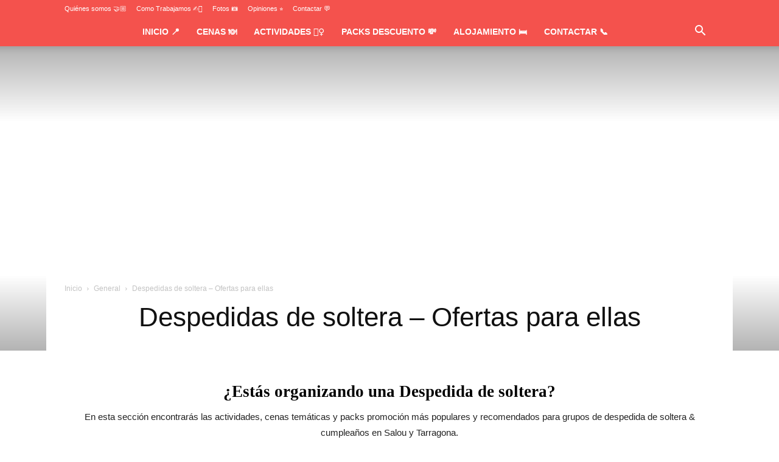

--- FILE ---
content_type: text/html; charset=UTF-8
request_url: https://lamillorfarra.com/despedidas-de-soltera-ofertas-para-ellas/
body_size: 50440
content:
<!doctype html >
<!--[if IE 8]><html class="ie8" lang="en"> <![endif]-->
<!--[if IE 9]><html class="ie9" lang="en"> <![endif]-->
<!--[if gt IE 8]><!--><html lang="es" prefix="og: https://ogp.me/ns#"> <!--<![endif]--><head><script data-no-optimize="1">var litespeed_docref=sessionStorage.getItem("litespeed_docref");litespeed_docref&&(Object.defineProperty(document,"referrer",{get:function(){return litespeed_docref}}),sessionStorage.removeItem("litespeed_docref"));</script> <title>Despedidas de soltera - Ofertas para ellas</title><meta charset="UTF-8" /><meta name="viewport" content="width=device-width, initial-scale=1.0"><link rel="pingback" href="https://lamillorfarra.com/xmlrpc.php" /><link rel="icon" type="image/png" href="https://lamillorfarra.com/wp-content/uploads/2016/01/favivon2.gif"><meta property="og:title" content="Despedidas de soltera – Ofertas para ellas"/><meta property="og:description" content=""/><meta property="og:url" content="/despedidas-de-soltera-ofertas-para-ellas/"/><meta property="og:image" content="https://lamillorfarra.com/wp-content/uploads/2018/12/PARA-ELLAS.jpg"/><meta property="og:image:width" content="1068" /><meta property="og:image:height" content="580" /><meta property="og:type" content="article"/><meta property="og:article:published_time" content="2018-12-24 00:11:05"/><meta property="og:article:modified_time" content="2025-01-15 00:14:06"/><meta property="og:article:tag" content="Pecado Original"/><meta name="twitter:card" content="summary"><meta name="twitter:title" content="Despedidas de soltera – Ofertas para ellas"/><meta name="twitter:description" content=""/><meta name="twitter:image" content="https://lamillorfarra.com/wp-content/uploads/2018/12/PARA-ELLAS.jpg"/><meta name="author" content="La Millor Farra"/><meta name="description" content="Despedidas de soltera - Ofertas para ellas"/><meta name="robots" content="follow, index, max-snippet:-1, max-video-preview:-1, max-image-preview:large"/><link rel="canonical" href="https://lamillorfarra.com/despedidas-de-soltera-ofertas-para-ellas/" /><meta property="og:locale" content="es_ES" /><meta property="og:type" content="article" /><meta property="og:title" content="Despedidas de soltera - Ofertas para ellas" /><meta property="og:description" content="Despedidas de soltera - Ofertas para ellas" /><meta property="og:url" content="https://lamillorfarra.com/despedidas-de-soltera-ofertas-para-ellas/" /><meta property="og:site_name" content="Despedidas Salou La Millor Farra" /><meta property="article:publisher" content="https://www.facebook.com/millorfarra" /><meta property="article:tag" content="Pecado Original" /><meta property="article:section" content="General" /><meta property="og:updated_time" content="2025-01-15T00:14:06+00:00" /><meta property="og:image" content="https://lamillorfarra.com/wp-content/uploads/2018/12/PARA-ELLAS.jpg" /><meta property="og:image:secure_url" content="https://lamillorfarra.com/wp-content/uploads/2018/12/PARA-ELLAS.jpg" /><meta property="og:image:width" content="1068" /><meta property="og:image:height" content="580" /><meta property="og:image:alt" content="Despedidas de soltera &#8211; Ofertas para ellas" /><meta property="og:image:type" content="image/jpeg" /><meta name="twitter:card" content="summary_large_image" /><meta name="twitter:title" content="Despedidas de soltera - Ofertas para ellas" /><meta name="twitter:description" content="Despedidas de soltera - Ofertas para ellas" /><meta name="twitter:image" content="https://lamillorfarra.com/wp-content/uploads/2018/12/PARA-ELLAS.jpg" /><meta name="twitter:label1" content="Escrito por" /><meta name="twitter:data1" content="La Millor Farra" /><meta name="twitter:label2" content="Tiempo de lectura" /><meta name="twitter:data2" content="1 minuto" /><link rel='dns-prefetch' href='//www.googletagmanager.com' /><link rel="alternate" type="application/rss+xml" title="Despedidas Salou Tarragona | Despedida soltero soltera Tarragona &raquo; Feed" href="https://lamillorfarra.com/feed/" /><link rel="alternate" type="application/rss+xml" title="Despedidas Salou Tarragona | Despedida soltero soltera Tarragona &raquo; Feed de los comentarios" href="https://lamillorfarra.com/comments/feed/" /> <script type="litespeed/javascript">!function(){"use strict";const i=JSON.parse(`["gg"]`);window.dike_plc=(d,e,n=!1)=>{const o=d+"-*";return-1!==i.indexOf(e)||void 0!==window.dike_tvb&&(-1!==window.dike_tvb.indexOf(e)||-1!==window.dike_tvb.indexOf(o))||(n&&(window.location.href="https://lamillorfarra.com/wp-admin/index.php?page=dike_wpd&author="+d+"&failed_lic_check="+d+"-"+e),!1)}}()</script><link rel="alternate" title="oEmbed (JSON)" type="application/json+oembed" href="https://lamillorfarra.com/wp-json/oembed/1.0/embed?url=https%3A%2F%2Flamillorfarra.com%2Fdespedidas-de-soltera-ofertas-para-ellas%2F" /><link rel="alternate" title="oEmbed (XML)" type="text/xml+oembed" href="https://lamillorfarra.com/wp-json/oembed/1.0/embed?url=https%3A%2F%2Flamillorfarra.com%2Fdespedidas-de-soltera-ofertas-para-ellas%2F&#038;format=xml" /><style id='wp-img-auto-sizes-contain-inline-css' type='text/css'>img:is([sizes=auto i],[sizes^="auto," i]){contain-intrinsic-size:3000px 1500px}
/*# sourceURL=wp-img-auto-sizes-contain-inline-css */</style><style id="litespeed-ccss">ul{box-sizing:border-box}:root{--wp-block-synced-color:#7a00df;--wp-block-synced-color--rgb:122,0,223;--wp-bound-block-color:var(--wp-block-synced-color);--wp-editor-canvas-background:#ddd;--wp-admin-theme-color:#007cba;--wp-admin-theme-color--rgb:0,124,186;--wp-admin-theme-color-darker-10:#006ba1;--wp-admin-theme-color-darker-10--rgb:0,107,160.5;--wp-admin-theme-color-darker-20:#005a87;--wp-admin-theme-color-darker-20--rgb:0,90,135;--wp-admin-border-width-focus:2px}:root{--wp--preset--font-size--normal:16px;--wp--preset--font-size--huge:42px}:root{--wp--preset--aspect-ratio--square:1;--wp--preset--aspect-ratio--4-3:4/3;--wp--preset--aspect-ratio--3-4:3/4;--wp--preset--aspect-ratio--3-2:3/2;--wp--preset--aspect-ratio--2-3:2/3;--wp--preset--aspect-ratio--16-9:16/9;--wp--preset--aspect-ratio--9-16:9/16;--wp--preset--color--black:#000000;--wp--preset--color--cyan-bluish-gray:#abb8c3;--wp--preset--color--white:#ffffff;--wp--preset--color--pale-pink:#f78da7;--wp--preset--color--vivid-red:#cf2e2e;--wp--preset--color--luminous-vivid-orange:#ff6900;--wp--preset--color--luminous-vivid-amber:#fcb900;--wp--preset--color--light-green-cyan:#7bdcb5;--wp--preset--color--vivid-green-cyan:#00d084;--wp--preset--color--pale-cyan-blue:#8ed1fc;--wp--preset--color--vivid-cyan-blue:#0693e3;--wp--preset--color--vivid-purple:#9b51e0;--wp--preset--gradient--vivid-cyan-blue-to-vivid-purple:linear-gradient(135deg,rgb(6,147,227) 0%,rgb(155,81,224) 100%);--wp--preset--gradient--light-green-cyan-to-vivid-green-cyan:linear-gradient(135deg,rgb(122,220,180) 0%,rgb(0,208,130) 100%);--wp--preset--gradient--luminous-vivid-amber-to-luminous-vivid-orange:linear-gradient(135deg,rgb(252,185,0) 0%,rgb(255,105,0) 100%);--wp--preset--gradient--luminous-vivid-orange-to-vivid-red:linear-gradient(135deg,rgb(255,105,0) 0%,rgb(207,46,46) 100%);--wp--preset--gradient--very-light-gray-to-cyan-bluish-gray:linear-gradient(135deg,rgb(238,238,238) 0%,rgb(169,184,195) 100%);--wp--preset--gradient--cool-to-warm-spectrum:linear-gradient(135deg,rgb(74,234,220) 0%,rgb(151,120,209) 20%,rgb(207,42,186) 40%,rgb(238,44,130) 60%,rgb(251,105,98) 80%,rgb(254,248,76) 100%);--wp--preset--gradient--blush-light-purple:linear-gradient(135deg,rgb(255,206,236) 0%,rgb(152,150,240) 100%);--wp--preset--gradient--blush-bordeaux:linear-gradient(135deg,rgb(254,205,165) 0%,rgb(254,45,45) 50%,rgb(107,0,62) 100%);--wp--preset--gradient--luminous-dusk:linear-gradient(135deg,rgb(255,203,112) 0%,rgb(199,81,192) 50%,rgb(65,88,208) 100%);--wp--preset--gradient--pale-ocean:linear-gradient(135deg,rgb(255,245,203) 0%,rgb(182,227,212) 50%,rgb(51,167,181) 100%);--wp--preset--gradient--electric-grass:linear-gradient(135deg,rgb(202,248,128) 0%,rgb(113,206,126) 100%);--wp--preset--gradient--midnight:linear-gradient(135deg,rgb(2,3,129) 0%,rgb(40,116,252) 100%);--wp--preset--font-size--small:11px;--wp--preset--font-size--medium:20px;--wp--preset--font-size--large:32px;--wp--preset--font-size--x-large:42px;--wp--preset--font-size--regular:15px;--wp--preset--font-size--larger:50px;--wp--preset--spacing--20:0.44rem;--wp--preset--spacing--30:0.67rem;--wp--preset--spacing--40:1rem;--wp--preset--spacing--50:1.5rem;--wp--preset--spacing--60:2.25rem;--wp--preset--spacing--70:3.38rem;--wp--preset--spacing--80:5.06rem;--wp--preset--shadow--natural:6px 6px 9px rgba(0, 0, 0, 0.2);--wp--preset--shadow--deep:12px 12px 50px rgba(0, 0, 0, 0.4);--wp--preset--shadow--sharp:6px 6px 0px rgba(0, 0, 0, 0.2);--wp--preset--shadow--outlined:6px 6px 0px -3px rgb(255, 255, 255), 6px 6px rgb(0, 0, 0);--wp--preset--shadow--crisp:6px 6px 0px rgb(0, 0, 0)}.clearfix{*zoom:1}.clearfix:after,.clearfix:before{display:table;content:"";line-height:0}.clearfix:after{clear:both}:root{--td_theme_color:#4db2ec;--td_grid_border_color:#ededed;--td_black:#222;--td_text_color:#111;--td_default_google_font_1:'Open Sans', 'Open Sans Regular', sans-serif;--td_default_google_font_2:'Roboto', sans-serif}.clearfix{*zoom:1}.clearfix:before,.clearfix:after{display:table;content:"";line-height:0}.clearfix:after{clear:both}html{font-family:sans-serif;-ms-text-size-adjust:100%;-webkit-text-size-adjust:100%}body{margin:0}article,header{display:block}[hidden]{display:none}a{background-color:#fff0}img{border:0}svg:not(:root){overflow:hidden}input{color:inherit;font:inherit;margin:0}html input[type="button"],input[type="submit"]{-webkit-appearance:button}input::-moz-focus-inner{border:0;padding:0}input{line-height:normal}*{-webkit-box-sizing:border-box;-moz-box-sizing:border-box;box-sizing:border-box}*:before,*:after{-webkit-box-sizing:border-box;-moz-box-sizing:border-box;box-sizing:border-box}img{max-width:100%;height:auto}.td-container{width:1068px;margin-right:auto;margin-left:auto}.td-container:before,.td-container:after{display:table;content:"";line-height:0}.td-container:after{clear:both}.td-pb-row{*zoom:1;margin-right:-24px;margin-left:-24px;position:relative}.td-pb-row:before,.td-pb-row:after{display:table;content:""}.td-pb-row:after{clear:both}.td-pb-row [class*="td-pb-span"]{display:block;min-height:1px;float:left;padding-right:24px;padding-left:24px;position:relative}@media (min-width:1019px) and (max-width:1140px){.td-pb-row [class*="td-pb-span"]{padding-right:20px;padding-left:20px}}@media (min-width:768px) and (max-width:1018px){.td-pb-row [class*="td-pb-span"]{padding-right:14px;padding-left:14px}}@media (max-width:767px){.td-pb-row [class*="td-pb-span"]{padding-right:0;padding-left:0;float:none;width:100%}}.td-pb-span12{width:100%}@media (min-width:1019px) and (max-width:1140px){.td-container{width:980px}.td-pb-row{margin-right:-20px;margin-left:-20px}}@media (min-width:768px) and (max-width:1018px){.td-container{width:740px}.td-pb-row{margin-right:-14px;margin-left:-14px}}@media (max-width:767px){.td-container{width:100%;padding-left:20px;padding-right:20px}.td-pb-row{width:100%;margin-left:0;margin-right:0}}.td-header-wrap{position:relative;z-index:2000}.td-header-row{*zoom:1;font-family:var(--td_default_google_font_1,'Open Sans','Open Sans Regular',sans-serif)}.td-header-row:before,.td-header-row:after{display:table;content:""}.td-header-row:after{clear:both}.td-header-row [class*="td-header-sp"]{display:block;min-height:1px;float:left;padding-right:24px;padding-left:24px}@media (min-width:1019px) and (max-width:1140px){.td-header-row [class*="td-header-sp"]{padding-right:20px;padding-left:20px}}@media (min-width:768px) and (max-width:1018px){.td-header-row [class*="td-header-sp"]{padding-right:14px;padding-left:14px}}@media (max-width:767px){.td-header-row [class*="td-header-sp"]{padding-right:0;padding-left:0;float:none;width:100%}}.td-header-gradient:before{content:"";background:#fff0 url([data-uri]);width:100%;height:12px;position:absolute;left:0;bottom:-12px;z-index:1}@media (max-width:767px){#td-header-search-button{display:none}}#td-header-search-button-mob{display:none}@media (max-width:767px){#td-header-search-button-mob{display:block}}@media (min-width:768px){.td-drop-down-search .td-search-form{margin:20px}}.td-header-wrap .td-drop-down-search{position:absolute;top:100%;right:0;visibility:hidden;opacity:0;transform:translate3d(0,20px,0);-webkit-transform:translate3d(0,20px,0);background-color:#fff;-webkit-box-shadow:0 2px 6px rgb(0 0 0/.2);box-shadow:0 2px 6px rgb(0 0 0/.2);border-top:0;width:342px}.td-header-wrap .td-drop-down-search .btn{position:absolute;height:32px;min-width:67px;line-height:17px;padding:7px 15px 8px;text-shadow:none;vertical-align:top;right:20px;margin:0!important}.td-header-wrap .td-drop-down-search:before{position:absolute;top:-9px;right:19px;display:block;content:"";width:0;height:0;border-style:solid;border-width:0 5.5px 6px 5.5px;border-color:#fff0 #fff0 var(--td_theme_color,#4db2ec) #fff0}.td-header-wrap .td-drop-down-search:after{position:absolute;top:-3px;display:block;content:"";right:0;left:0;margin:0 auto;width:100%;height:3px;background-color:var(--td_theme_color,#4db2ec)}.td-header-wrap #td-header-search{width:235px;height:32px;margin:0;border-right:0;line-height:17px;border-color:#eaeaea!important}@media (max-width:767px){.td-header-wrap #td-header-search{width:91%;font-size:16px}}.td-banner-wrap-full{position:relative}.td-header-menu-wrap-full{z-index:9998;position:relative}@media (max-width:767px){.td-header-wrap .td-header-menu-wrap-full,.td-header-wrap .td-header-menu-wrap,.td-header-wrap .td-header-main-menu{background-color:var(--td_mobile_menu_color,#222222)!important;height:54px!important}.header-search-wrap .td-icon-search{color:var(--td_mobile_icons_color,#ffffff)!important}}.td-logo-text-container{display:inline-block;vertical-align:middle;line-height:1;z-index:1}.td-logo-text-container span{display:inline-block;width:100%}.td-logo-text-container .td-logo-text{font-size:75px;font-family:serif;color:#222;line-height:1}@media (max-width:767px){.td-logo-text-container .td-logo-text{font-size:36px}}.td-logo-text-container .td-tagline-text{letter-spacing:1.8px;font-size:12px;font-family:serif;color:#777;padding-top:2px;padding-bottom:10px}@media (max-width:767px){.td-logo-text-container .td-tagline-text{font-size:11px}}.td-header-wrap .td-header-menu-wrap-full{background-color:#fff}.td-header-main-menu{position:relative;z-index:999;padding-right:48px}@media (max-width:767px){.td-header-main-menu{padding-right:64px;padding-left:2px}}.sf-menu,.sf-menu ul,.sf-menu li{margin:0;list-style:none}@media (max-width:767px){.sf-menu{display:none}}.sf-menu ul{position:absolute;top:-999em;width:10em}.sf-menu>li.td-normal-menu>ul.sub-menu{left:-15px}@media (min-width:768px) and (max-width:1018px){.sf-menu>li.td-normal-menu>ul.sub-menu{left:-5px}}.sf-menu ul li{width:100%}.sf-menu li{float:left;position:relative}.sf-menu .td-menu-item>a{display:block;position:relative}.sf-menu>li>a{padding:0 14px;line-height:48px;font-size:14px;color:#000;font-weight:700;text-transform:uppercase;-webkit-backface-visibility:hidden}@media (min-width:768px) and (max-width:1018px){.sf-menu>li>a{padding:0 9px;font-size:11px}}.sf-menu>li>a:after{background-color:#fff0;content:"";width:0;height:3px;position:absolute;bottom:0;left:0;right:0;margin:0 auto;-webkit-transform:translate3d(0,0,0);transform:translate3d(0,0,0)}#td-header-menu{display:inline-block;vertical-align:top}.td-normal-menu ul{box-shadow:1px 1px 4px rgb(0 0 0/.15)}.sf-menu .td-normal-menu ul{padding:15px 0}@media (min-width:768px) and (max-width:1018px){.sf-menu .td-normal-menu ul{padding:8px 0}}.sf-menu ul{background-color:#fff}.sf-menu ul .td-menu-item>a{padding:7px 30px;font-size:12px;line-height:20px;color:#111}@media (min-width:768px) and (max-width:1018px){.sf-menu ul .td-menu-item>a{padding:5px 16px 6px;font-size:11px}}.sf-menu .sub-menu{-webkit-backface-visibility:hidden}.header-search-wrap{position:absolute;top:0;right:0;z-index:999}.header-search-wrap .td-icon-search{display:inline-block;font-size:19px;width:48px;line-height:48px;text-align:center}@media (min-width:768px) and (max-width:1018px){.header-search-wrap .td-icon-search{font-size:15px}}@media (max-width:767px){.header-search-wrap .td-icon-search{height:54px;width:54px;line-height:54px;font-size:22px;margin-right:2px}}#td-outer-wrap{overflow:hidden}@media (max-width:767px){#td-outer-wrap{margin:auto;width:100%;-webkit-transform-origin:50% 200px 0;transform-origin:50% 200px 0}}#td-top-mobile-toggle{display:none}@media (max-width:767px){#td-top-mobile-toggle{display:inline-block;position:relative}}#td-top-mobile-toggle a{display:inline-block}#td-top-mobile-toggle i{font-size:27px;width:64px;line-height:54px;height:54px;display:inline-block;padding-top:1px;color:var(--td_mobile_icons_color,#ffffff)}.td-menu-background{background-repeat:var(--td_mobile_background_repeat,no-repeat);background-size:var(--td_mobile_background_size,cover);background-position:var(--td_mobile_background_size,center top);position:fixed;top:0;display:block;width:100%;height:113%;z-index:9999;visibility:hidden;transform:translate3d(-100%,0,0);-webkit-transform:translate3d(-100%,0,0)}.td-menu-background:before{content:"";width:100%;height:100%;position:absolute;top:0;left:0;opacity:.98;background:#313b45;background:-webkit-gradient(left top,left bottom,color-stop(0%,var(--td_mobile_gradient_one_mob,#313b45)),color-stop(100%,var(--td_mobile_gradient_two_mob,#3393b8)));background:linear-gradient(to bottom,var(--td_mobile_gradient_one_mob,#313b45) 0%,var(--td_mobile_gradient_two_mob,#3393b8) 100%)}#td-mobile-nav{padding:0;position:fixed;width:100%;height:calc(100% + 1px);top:0;z-index:9999;visibility:hidden;transform:translate3d(-99%,0,0);-webkit-transform:translate3d(-99%,0,0);left:-1%;font-family:-apple-system,".SFNSText-Regular","San Francisco","Roboto","Segoe UI","Helvetica Neue","Lucida Grande",sans-serif}#td-mobile-nav{height:1px;overflow:hidden}#td-mobile-nav .td-menu-socials{padding:0 65px 0 20px;overflow:hidden;height:60px}#td-mobile-nav .td-social-icon-wrap{margin:20px 5px 0 0;display:inline-block}#td-mobile-nav .td-social-icon-wrap i{border:none;background-color:#fff0;font-size:14px;width:40px;height:40px;line-height:38px;color:var(--td_mobile_text_color,#ffffff);vertical-align:middle}.td-mobile-close{position:absolute;right:1px;top:0;z-index:1000}.td-mobile-close .td-icon-close-mobile{height:70px;width:70px;line-height:70px;font-size:21px;color:var(--td_mobile_text_color,#ffffff);top:4px;position:relative}.td-mobile-content{padding:20px 20px 0}.td-mobile-container{padding-bottom:20px;position:relative}.td-mobile-content ul{list-style:none;margin:0;padding:0}.td-mobile-content li{float:none;margin-left:0;-webkit-touch-callout:none}.td-mobile-content li a{display:block;line-height:21px;font-size:21px;color:var(--td_mobile_text_color,#ffffff);margin-left:0;padding:12px 30px 12px 12px;font-weight:700}.td-mobile-content .td-icon-menu-right{display:none;position:absolute;top:10px;right:-4px;z-index:1000;font-size:14px;padding:6px 12px;float:right;color:var(--td_mobile_text_color,#ffffff);-webkit-transform-origin:50% 48%0;transform-origin:50% 48%0;transform:rotate(-90deg);-webkit-transform:rotate(-90deg)}.td-mobile-content .td-icon-menu-right:before{content:""}.td-mobile-content .sub-menu{max-height:0;overflow:hidden;opacity:0}.td-mobile-content .sub-menu a{padding:9px 26px 9px 36px!important;line-height:19px;font-size:16px;font-weight:400}.td-mobile-content .menu-item-has-children a{width:100%;z-index:1}.td-mobile-container{opacity:1}.td-search-wrap-mob{padding:0;position:absolute;width:100%;height:auto;top:0;text-align:center;z-index:9999;visibility:hidden;color:var(--td_mobile_text_color,#ffffff);font-family:-apple-system,".SFNSText-Regular","San Francisco","Roboto","Segoe UI","Helvetica Neue","Lucida Grande",sans-serif}.td-search-wrap-mob .td-drop-down-search{opacity:0;visibility:hidden;-webkit-backface-visibility:hidden;position:relative}.td-search-wrap-mob #td-header-search-mob{color:var(--td_mobile_text_color,#ffffff);font-weight:700;font-size:26px;height:40px;line-height:36px;border:0;background:#fff0;outline:0;margin:8px 0;padding:0;text-align:center}.td-search-wrap-mob .td-search-input{margin:0 5%;position:relative}.td-search-wrap-mob .td-search-input span{opacity:.8;font-size:12px}.td-search-wrap-mob .td-search-input:before,.td-search-wrap-mob .td-search-input:after{content:"";position:absolute;display:block;width:100%;height:1px;background-color:var(--td_mobile_text_color,#ffffff);bottom:0;left:0;opacity:.2}.td-search-wrap-mob .td-search-input:after{opacity:.8;transform:scaleX(0);-webkit-transform:scaleX(0)}.td-search-wrap-mob .td-search-form{margin-bottom:30px}.td-search-background{background-repeat:no-repeat;background-size:cover;background-position:center top;position:fixed;top:0;display:block;width:100%;height:113%;z-index:9999;transform:translate3d(100%,0,0);-webkit-transform:translate3d(100%,0,0);visibility:hidden}.td-search-background:before{content:"";width:100%;height:100%;position:absolute;top:0;left:0;opacity:.98;background:#313b45;background:-webkit-gradient(left top,left bottom,color-stop(0%,var(--td_mobile_gradient_one_mob,#313b45)),color-stop(100%,var(--td_mobile_gradient_two_mob,#3393b8)));background:linear-gradient(to bottom,var(--td_mobile_gradient_one_mob,#313b45) 0%,var(--td_mobile_gradient_two_mob,#3393b8) 100%)}.td-search-close{text-align:right;z-index:1000}.td-search-close .td-icon-close-mobile{height:70px;width:70px;line-height:70px;font-size:21px;color:var(--td_mobile_text_color,#ffffff);position:relative;top:4px;right:0}.td-login-inputs{position:relative}body{font-family:Verdana,BlinkMacSystemFont,-apple-system,"Segoe UI",Roboto,Oxygen,Ubuntu,Cantarell,"Open Sans","Helvetica Neue",sans-serif;font-size:14px;line-height:21px}p{margin-top:0;margin-bottom:21px}a{color:var(--td_theme_color,#4db2ec);text-decoration:none}ul{padding:0}ul li{line-height:24px;margin-left:21px}h1,h2,h3{font-family:var(--td_default_google_font_2,'Roboto',sans-serif);color:var(--td_text_color,#111111);font-weight:400;margin:6px 0}h3>a{color:var(--td_text_color,#111111)}h1{font-size:32px;line-height:40px;margin-top:33px;margin-bottom:23px}h2{font-size:27px;line-height:38px;margin-top:30px;margin-bottom:20px}h3{font-size:22px;line-height:30px;margin-top:27px;margin-bottom:17px}input[type=submit]{font-family:var(--td_default_google_font_2,'Roboto',sans-serif);font-size:13px;background-color:var(--td_black,#222222);border-radius:0;color:#fff;border:none;padding:8px 15px;font-weight:500}input[type=text]{font-size:12px;line-height:21px;color:#444;border:1px solid #e1e1e1;width:100%;max-width:100%;height:34px;padding:3px 9px}@media (max-width:767px){input[type=text]{font-size:16px}}input[type=password]{width:100%;position:relative;top:0;display:inline-table;vertical-align:middle;font-size:12px;line-height:21px;color:#444;border:1px solid #ccc;max-width:100%;height:34px;padding:3px 9px;margin-bottom:10px}@media (max-width:767px){input[type=password]{font-size:16px}}.tagdiv-type{font-size:15px;line-height:1.74;color:#222}.tagdiv-type p{margin-bottom:26px}.entry-title{word-wrap:break-word}.td-module-thumb{position:relative;margin-bottom:13px}.td-module-thumb .entry-thumb{display:block}.td-module-meta-info{font-family:var(--td_default_google_font_1,'Open Sans','Open Sans Regular',sans-serif);font-size:11px;margin-bottom:7px;line-height:1;min-height:17px}.td-module-image{position:relative}@media (max-width:767px){.single-post .td-bred-no-url-last{display:none}}.entry-crumbs{font-family:var(--td_default_google_font_1,'Open Sans','Open Sans Regular',sans-serif);font-size:12px;color:#c3c3c3;line-height:18px;padding-top:1px;padding-bottom:2px}.entry-crumbs a{color:#c3c3c3}.entry-crumbs .td-bread-sep{font-size:8px;margin:0 5px}.post{background-color:var(--td_container_transparent,#ffffff)}.post header .entry-title{margin-top:0;margin-bottom:7px;word-wrap:break-word;font-size:41px;line-height:50px}@media (max-width:1018px){.post header .entry-title{font-size:32px;line-height:36px}}@media (max-width:767px){.post header .entry-title{margin-top:3px;margin-bottom:9px}}header .td-module-meta-info{margin-bottom:16px}.td-author-name{font-family:var(--td_default_google_font_1,'Open Sans','Open Sans Regular',sans-serif);font-size:15px;line-height:21px;font-weight:700;margin:7px 0 8px 0}.td-author-name a{color:#222}.td-post-content{margin-top:21px;padding-bottom:16px}@media (max-width:767px){.td-post-content{margin-top:16px}}.td-post-content p{word-wrap:break-word}[class^="td-icon-"]:before,[class*=" td-icon-"]:before{font-family:"newspaper";speak:none;font-style:normal;font-weight:400;font-variant:normal;text-transform:none;line-height:1;text-align:center;-webkit-font-smoothing:antialiased;-moz-osx-font-smoothing:grayscale}[class*="td-icon-"]{line-height:1;text-align:center;display:inline-block}.td-icon-right:before{content:""}.td-icon-menu-up:before{content:""}.td-icon-search:before{content:""}.td-icon-menu-left:before{content:""}.td-icon-menu-right:before{content:""}.td-icon-facebook:before{content:""}.td-icon-twitter:before{content:""}.td-icon-mobile:before{content:""}.td-icon-close-mobile:before{content:""}.td-icon-modal-back:before{content:""}.wpb_button{vertical-align:middle}.wpb_button{margin-bottom:35px}.wpb_button{display:inline-block;padding:4px 10px;margin-bottom:0;margin-top:0;font-size:13px;line-height:18px;color:#333;text-align:center;text-shadow:0 1px 1px rgb(255 255 255/.75);background-color:#f7f7f7;border:1px solid #ccc;border-radius:2px;box-shadow:none;border-color:rgb(0 0 0/.1)}.wpb_btn-inverse{color:#FFF;text-shadow:0-1px 0 rgb(0 0 0/.25)}.wpb_btn-inverse{background-color:#555}input[type=submit].wpb_button::-moz-focus-inner{padding:0;border:0}.clearfix{*zoom:1}.clearfix:before,.clearfix:after{display:table;content:"";line-height:0}.clearfix:after{clear:both}.td_block_wrap{margin-bottom:48px;position:relative;clear:both}@media (max-width:767px){.td_block_wrap{margin-bottom:32px}}.td_block_wrap .td-next-prev-wrap{margin-top:20px}@media (max-width:767px){.td_block_wrap .td-next-prev-wrap{margin-bottom:0}}.td_with_ajax_pagination{transform:translate3d(0,0,0);-webkit-transform:translate3d(0,0,0);overflow:hidden}.td-next-prev-wrap{position:relative;clear:both}.td-next-prev-wrap a{display:inline-block;margin-right:7px;width:25px;height:25px;border:1px solid #dcdcdc;line-height:24px;text-align:center;vertical-align:middle;font-size:7px;color:#b7b7b7}.td-next-prev-wrap .ajax-page-disabled{opacity:.5}.td-next-prev-wrap .td-ajax-next-page{padding-left:2px}.td-next-prev-wrap .td-ajax-prev-page{padding-right:1px}@-moz-document url-prefix(){.td-next-prev-wrap a{line-height:23px}}.mfp-hide{display:none!important}.white-popup-block{position:relative;margin:0 auto;max-width:500px;min-height:500px;font-family:var(--td_default_google_font_1,'Open Sans','Open Sans Regular',sans-serif);text-align:center;color:#fff;vertical-align:top;-webkit-box-shadow:0 0 20px 0 rgb(0 0 0/.2);box-shadow:0 0 20px 0 rgb(0 0 0/.2);padding:0 0 24px;overflow:hidden}.white-popup-block:after{content:"";width:100%;height:100%;position:absolute;top:0;left:0;display:block;background:var(--td_login_gradient_one,rgb(0 69 130 / .8));background:-webkit-gradient(left bottom,right top,color-stop(0%,var(--td_login_gradient_one,rgb(0 69 130 / .8))),color-stop(100%,var(--td_login_gradient_two,rgb(38 134 146 / .8))));background:linear-gradient(45deg,var(--td_login_gradient_one,rgb(0 69 130 / .8)) 0%,var(--td_login_gradient_two,rgb(38 134 146 / .8)) 100%);z-index:-2}.white-popup-block:before{content:"";width:100%;height:100%;position:absolute;top:0;left:0;display:block;background-repeat:var(--td_login_background_repeat,no-repeat);background-size:var(--td_login_background_size,cover);background-position:var(--td_login_background_position,top);opacity:var(--td_login_background_opacity,1);z-index:-3}#login_pass{display:none!important}.td-container-wrap{background-color:var(--td_container_transparent,#ffffff);margin-left:auto;margin-right:auto}body .td-backstretch{max-width:none;opacity:0;display:block}.td-scroll-up{position:fixed;bottom:4px;right:5px;z-index:9999}.td-scroll-up[data-style="style1"]{display:none;width:40px;height:40px;background-color:var(--td_theme_color,#4db2ec);transform:translate3d(0,70px,0)}.td-scroll-up[data-style="style1"] .td-icon-menu-up{position:relative;color:#fff;font-size:20px;display:block;text-align:center;width:40px;top:7px}.wpb_button{display:inline-block;font-family:var(--td_default_google_font_1,'Open Sans','Open Sans Regular',sans-serif);font-weight:600;line-height:24px;text-shadow:none;border:none;border-radius:0;margin-bottom:21px}body.td-animation-stack-type0 .td-animation-stack .entry-thumb,body.td-animation-stack-type0 .post img:not(.woocommerce-product-gallery img):not(.rs-pzimg){opacity:0}.clearfix{*zoom:1}.clearfix:before,.clearfix:after{display:table;content:"";line-height:0}.clearfix:after{clear:both}html{font-family:sans-serif;-ms-text-size-adjust:100%;-webkit-text-size-adjust:100%}body{margin:0}article,header{display:block}[hidden]{display:none}a{background-color:#fff0}h1{font-size:2em;margin:.67em 0}img{border:0}svg:not(:root){overflow:hidden}input{color:inherit;font:inherit;margin:0}html input[type="button"],input[type="submit"]{-webkit-appearance:button}input::-moz-focus-inner{border:0;padding:0}input{line-height:normal}.td-main-menu-logo{display:none;float:left;margin-right:10px;height:48px}@media (max-width:767px){.td-main-menu-logo{display:block;margin-right:0;height:0}}.td-header-top-menu-full{position:relative;z-index:9999}@media (max-width:767px){.td-header-top-menu-full{display:none}}.td-header-style-10 .td-header-top-menu-full{background-color:#fff;border-bottom:1px solid #e0e0e0}.td-header-style-10 .td-header-top-menu-full .td-header-top-menu{color:#000}.td-header-style-10 .td-header-top-menu-full a{color:#000}.td-header-style-10 .td-logo-wrap-full{min-height:130px;line-height:130px}@media (max-width:767px){.td-header-style-10 .td-logo-wrap-full{line-height:90px;min-height:90px}}.td-header-style-10 .td-logo-wrap-full a{position:relative;z-index:1;line-height:130px;display:inline-block;vertical-align:middle;width:100%}@media (max-width:767px){.td-header-style-10 .td-logo-wrap-full a{line-height:90px}}.td-header-style-10 .td-header-sp-logo{text-align:center}.td-header-style-10 .td-logo-text-container a{line-height:1}.td-header-style-10 .header-search-wrap .td-icon-search{color:#000}@media (max-width:767px){.td-header-style-10 .header-search-wrap .td-icon-search{color:#fff}}.td-header-style-10 .td-header-menu-wrap-full{position:relative}.td-header-style-10 .td-header-main-menu{padding-left:48px}@media (max-width:767px){.td-header-style-10 .td-header-main-menu{padding-left:2px}}.td-header-style-10 #td-header-menu{display:table;margin:0 auto}@media (max-width:767px){.td-header-style-10 #td-header-menu{display:block}}.td-mega-menu{position:static!important}.td-mega-menu ul.sub-menu{position:absolute;width:1114px!important;height:auto;left:50%!important;transform:translateX(-50%);-webkit-transform:translateX(-50%);display:none;border:1px solid #eaeaea;box-shadow:0 2px 6px rgb(0 0 0/.1)}@media (min-width:1019px) and (max-width:1140px){.td-mega-menu ul.sub-menu{width:1024px!important}}@media (min-width:768px) and (max-width:1018px){.td-mega-menu ul.sub-menu{width:786px!important}}.td-mega-menu .td_block_mega_menu .td-next-prev-wrap{margin:0 0 22px 22px}.td_block_mega_menu{display:table;width:100%;margin-bottom:0!important}.td-mega-row{display:table-cell;padding:22px 0 10px 0}@media (min-width:768px) and (max-width:1018px){.td-mega-row{padding-bottom:6px}}.td-mega-span{width:196px;min-height:202px;float:left;margin-left:22px}@media (min-width:1019px) and (max-width:1140px){.td-mega-span{width:178px;min-height:189px}}@media (min-width:768px) and (max-width:1018px){.td-mega-span{width:130px;min-height:176px}}.td-mega-span .td-module-thumb{position:relative;margin-bottom:0}.td-mega-span .entry-thumb{min-height:135px}@media (min-width:1019px) and (max-width:1140px){.td-mega-span .entry-thumb{min-height:122px}}@media (min-width:768px) and (max-width:1018px){.td-mega-span .entry-thumb{min-height:89px}}.td-mega-span h3{font-family:var(--td_default_google_font_2,'Roboto',sans-serif);font-weight:500;font-size:13px;margin:7px 0 0;line-height:18px}@media (min-width:768px) and (max-width:1018px){.td-mega-span h3{font-size:12px;line-height:16px}}.td-mega-span h3 a{color:#333;display:block}.td-header-top-menu{color:#fff;font-size:11px}.td-header-top-menu a{color:#fff}@media (min-width:1019px) and (max-width:1140px){.td-header-top-menu{overflow:visible}}.td-header-sp-top-menu{line-height:28px;padding:0!important;z-index:1000;float:left}@media (max-width:767px){.td-header-sp-top-menu{display:none!important}}.td-header-sp-top-widget{position:relative;line-height:28px;text-align:right;padding-left:0!important;padding-right:0!important}@media (max-width:767px){.td-header-sp-top-widget{width:100%;text-align:center}}.menu-top-container{display:inline-block;margin-right:16px}.top-header-menu{list-style:none;margin:0;display:inline-block}.top-header-menu li{display:inline-block;position:relative;margin-left:0}.top-header-menu li a{margin-right:16px;line-height:1}.top-header-menu>li{line-height:28px}.td-social-icon-wrap>a{display:inline-block}.td-social-icon-wrap .td-icon-font{font-size:12px;width:30px;height:24px;line-height:24px}@media (max-width:767px){.td-social-icon-wrap{margin:0 3px}}.top-bar-style-1 .td-header-sp-top-widget{float:right}.td-post-template-6 .td-post-header{height:700px;position:relative;width:1128px}@media (min-width:1019px) and (max-width:1140px){.td-post-template-6 .td-post-header{width:1040px;height:600px}}@media (min-width:768px) and (max-width:1018px){.td-post-template-6 .td-post-header{width:740px;height:500px}}@media (max-width:767px){.td-post-template-6 .td-post-header{width:100%;height:auto;padding:0}}.td-post-template-6 .td-post-header-holder{position:absolute;bottom:0;z-index:1;width:100%;background-color:#fff;padding:21px 30px 0 30px}@media (min-width:768px) and (max-width:1018px){.td-post-template-6 .td-post-header-holder{padding:21px 21px 0}}@media (max-width:767px){.td-post-template-6 .td-post-header-holder{padding:10px 10px 0 10px;position:relative}}.td-post-template-6 .entry-crumbs{margin-bottom:9px}.td-post-template-6 .td-post-header .entry-title{font-size:44px;line-height:54px;margin-bottom:11px}@media (min-width:768px) and (max-width:1018px){.td-post-template-6 .td-post-header header .entry-title{font-size:36px;line-height:46px}}@media (max-width:767px){.td-post-template-6 .td-post-header header .entry-title{font-size:32px;line-height:36px;margin-bottom:9px}}.td-post-template-6 .td-post-title .td-module-meta-info{margin-bottom:0}.td-post-template-6 .td-main-content{margin-top:48px}@media (max-width:767px){.td-post-template-6 .td-main-content{margin-top:0}}.td-post-template-6 .td-post-content{margin-top:0}@media (max-width:767px){.td-post-template-6 .td-post-content{margin-top:16px}}.td-post-template-6 #td-full-screen-header-image{position:absolute}@media (max-width:767px){.td-post-template-6 #td-full-screen-header-image{position:relative;height:240px}}.td-image-gradient-style6:after{top:0;left:0;content:"";display:block;height:100%;width:100%;position:absolute;background:-webkit-gradient(linear,left top,left bottom,color-stop(0%,rgb(0 0 0/.3)),color-stop(25%,#fff0),color-stop(75%,#fff0),color-stop(100%,rgb(0 0 0/.3)));background:-webkit-linear-gradient(top,rgb(0 0 0/.3) 0%,#fff0 25%,#fff0 75%,rgb(0 0 0/.3) 100%);background:linear-gradient(to bottom,rgb(0 0 0/.3) 0%,#fff0 25%,#fff0 75%,rgb(0 0 0/.3) 100%)}@media (max-width:767px){.td-image-gradient-style6:after{display:none}}.td-full-screen-header-image-wrap{position:relative;overflow:hidden}#td-full-screen-header-image{top:0;right:0;left:0;z-index:0;height:100%;text-align:center}:root{--td_excl_label:'EXCLUSIVO';--td_theme_color:#2a2a2a;--td_slider_text:rgba(42,42,42,0.7);--td_mobile_menu_color:#f4524d;--td_mobile_button_color_mob:#2a2a2a}.td-header-wrap .td-header-top-menu-full{background-color:#f4524d}.td-header-wrap .td-header-top-menu-full .td-header-top-menu,.td-header-wrap .td-header-top-menu-full{border-bottom:none}.td-header-top-menu,.td-header-top-menu a,.td-header-wrap .td-header-top-menu-full .td-header-top-menu,.td-header-wrap .td-header-top-menu-full a{color:#fff}.td-header-wrap .td-header-menu-wrap-full{background-color:#f4524d}.td-header-wrap .td-header-menu-wrap .sf-menu>li>a,.td-header-wrap .header-search-wrap #td-header-search-button .td-icon-search{color:#fff}.td-theme-wrap .td-mega-span h3 a{color:#2a2a2a}.td-theme-wrap #td-header-search{color:#2a2a2a}.td-header-wrap .td-logo-text-container .td-logo-text{color:#2a2a2a}.td-theme-wrap .sf-menu .td-normal-menu .sub-menu .td-menu-item>a{color:#2a2a2a}:root{--td_excl_label:'EXCLUSIVO';--td_theme_color:#2a2a2a;--td_slider_text:rgba(42,42,42,0.7);--td_mobile_menu_color:#f4524d;--td_mobile_button_color_mob:#2a2a2a}.td-header-wrap .td-header-top-menu-full{background-color:#f4524d}.td-header-wrap .td-header-top-menu-full .td-header-top-menu,.td-header-wrap .td-header-top-menu-full{border-bottom:none}.td-header-top-menu,.td-header-top-menu a,.td-header-wrap .td-header-top-menu-full .td-header-top-menu,.td-header-wrap .td-header-top-menu-full a{color:#fff}.td-header-wrap .td-header-menu-wrap-full{background-color:#f4524d}.td-header-wrap .td-header-menu-wrap .sf-menu>li>a,.td-header-wrap .header-search-wrap #td-header-search-button .td-icon-search{color:#fff}.td-theme-wrap .td-mega-span h3 a{color:#2a2a2a}.td-theme-wrap #td-header-search{color:#2a2a2a}.td-header-wrap .td-logo-text-container .td-logo-text{color:#2a2a2a}.td-theme-wrap .sf-menu .td-normal-menu .sub-menu .td-menu-item>a{color:#2a2a2a}.menu-item-has-children .sub-menu{display:none!important;position:absolute;top:100%;left:0;z-index:9999}.menu-item-has-children .sub-menu li{margin:0!important;padding:0!important;list-style:none!important}.menu-item-has-children .sub-menu li a{font-size:0!important;line-height:0!important;text-indent:-9999px;padding:0!important;display:block;width:260px;height:160px;background-size:cover;background-position:center;background-repeat:no-repeat;border-radius:8px;position:relative;overflow:hidden;box-shadow:0 4px 15px rgb(0 0 0/.2)}.menu-item-has-children .sub-menu li a::after{content:attr(title);position:absolute;bottom:0;left:0;right:0;background:linear-gradient(to top,rgb(0 0 0/.9) 0%,rgb(0 0 0/.3) 70%,#fff0 100%);color:#fff;font-size:13px;line-height:1.3;padding:12px 8px;text-align:center;font-weight:700;text-transform:uppercase;text-indent:0;letter-spacing:.5px}.menu-item-has-children .sub-menu li:nth-child(1) a{background-image:url(https://lamillorfarra.com/wp-content/uploads/2025/12/gran-show-tropical-salou.jpg)}.menu-item-has-children .sub-menu li:nth-child(2) a{background-image:url(https://lamillorfarra.com/wp-content/uploads/2025/12/beach-club-salou.jpg)}.menu-item-has-children .sub-menu li:nth-child(3) a{background-image:url(https://lamillorfarra.com/wp-content/uploads/2025/12/fiesta-en-barco-noche.jpg)}@media screen and (max-width:768px){.menu-item-has-children .sub-menu li a{width:100%!important;max-width:250px;margin:0 auto}}.menu-actividades .sub-menu li a{width:170px!important;height:110px!important}.menu-actividades .sub-menu li a::after{font-size:11px!important;padding:8px 5px!important}.menu-actividades .sub-menu li:nth-child(1) a{background-image:url(https://lamillorfarra.com/wp-content/uploads/2025/12/4-1.jpg)!important}.menu-actividades .sub-menu li:nth-child(2) a{background-image:url(https://lamillorfarra.com/wp-content/uploads/2025/12/3.jpg)!important}.menu-actividades .sub-menu li:nth-child(3) a{background-image:url(https://lamillorfarra.com/wp-content/uploads/2025/12/paintball-despedidas-salou-2.jpg)!important}.menu-actividades .sub-menu li:nth-child(4) a{background-image:url(https://lamillorfarra.com/wp-content/uploads/2025/12/2.jpg)!important}.menu-actividades .sub-menu li:nth-child(5) a{background-image:url(https://lamillorfarra.com/wp-content/uploads/2025/12/Y-MUCHAS-MAS.jpg)!important}.menu-actividades .sub-menu li:nth-child(5) a::after{content:"+50 Actividades"!important;background:rgb(244 82 77/.98)!important;font-size:10px!important;padding:8px 5px!important;font-weight:900!important}@media screen and (max-width:1024px){.menu-actividades .sub-menu li a{width:170px!important;height:110px!important}}@media screen and (max-width:768px){.menu-actividades .sub-menu li a{width:170px!important;height:110px!important}}@media screen{.td-header-style-10 .td-header-main-menu{padding-left:0px!important}.td-post-template-6 .td-post-header{height:500px}h1.entry-title{text-align:center!important}.td-banner-wrap-full.td-logo-wrap-full.td-container-wrap{display:none!important}@media (max-width:731px){.td-post-template-6 .td-post-header{height:auto}.td-header-sp-logo{width:30%!important;margin:auto!important}}}:root{--joinchat-ico:url("data:image/svg+xml;charset=utf-8,%3Csvg xmlns='http://www.w3.org/2000/svg' viewBox='0 0 24 24'%3E%3Cpath fill='%23fff' d='M3.516 3.516c4.686-4.686 12.284-4.686 16.97 0s4.686 12.283 0 16.97a12 12 0 0 1-13.754 2.299l-5.814.735a.392.392 0 0 1-.438-.44l.748-5.788A12 12 0 0 1 3.517 3.517zm3.61 17.043.3.158a9.85 9.85 0 0 0 11.534-1.758c3.843-3.843 3.843-10.074 0-13.918s-10.075-3.843-13.918 0a9.85 9.85 0 0 0-1.747 11.554l.16.303-.51 3.942a.196.196 0 0 0 .219.22zm6.534-7.003-.933 1.164a9.84 9.84 0 0 1-3.497-3.495l1.166-.933a.79.79 0 0 0 .23-.94L9.561 6.96a.79.79 0 0 0-.924-.445l-2.023.524a.797.797 0 0 0-.588.88 11.754 11.754 0 0 0 10.005 10.005.797.797 0 0 0 .88-.587l.525-2.023a.79.79 0 0 0-.445-.923L14.6 13.327a.79.79 0 0 0-.94.23z'/%3E%3C/svg%3E");--joinchat-font:-apple-system,blinkmacsystemfont,"Segoe UI",roboto,oxygen-sans,ubuntu,cantarell,"Helvetica Neue",sans-serif}.joinchat{--sep:20px;--bottom:var(--sep);--s:60px;--h:calc(var(--s)/2);--header:max(50px,var(--s)*1.166667);--vh:100vh;--ch:142;--cs:70%;--cl:49%;--bw:1;--text:hsl(0deg 0% clamp(0%,var(--bw)*1000%,100%)/clamp(70%,var(--bw)*1000%,100%));--hover:hsl(var(--ch) var(--cs) calc(var(--cl) + 20%));--hsl:var(--ch) var(--cs) var(--cl);--color:hsl(var(--hsl));--dark:hsl(var(--ch) var(--cs) calc(var(--cl) - 10%));--bg:hsl(var(--hsl)/4%);--msg:var(--color);color:var(--text);display:none;position:fixed;z-index:9000;right:var(--sep);bottom:var(--bottom);font:normal normal normal 16px/1.625em var(--joinchat-font);letter-spacing:0;animation:joinchat_show .5s cubic-bezier(.18,.89,.32,1.28) 10ms both;transform:scale3d(0,0,0);transform-origin:calc(var(--s)/-2) calc(var(--s)/-4);touch-action:manipulation;-webkit-font-smoothing:antialiased}.joinchat *,.joinchat :after,.joinchat :before{box-sizing:border-box}@supports not (width:clamp(1px,1%,10px)){.joinchat{--text:hsl(0deg 0% calc(var(--bw)*1%)/90%)}}.joinchat__button{position:absolute;z-index:2;bottom:8px;right:8px;height:var(--s);width:var(--s);background:#25d366 var(--joinchat-ico) 50%/60%no-repeat;color:inherit;border-radius:50%;box-shadow:1px 6px 24px 0 rgba(7,94,84,.24)}.joinchat__tooltip{position:absolute;top:calc(var(--h) - 16px);right:calc(var(--s) + 16px);max-width:calc(100vw - var(--s) - 45px);height:32px;padding:0 14px;border:none;border-radius:16px;background:#fff;color:rgba(0,0,0,.8);line-height:31px;white-space:nowrap;opacity:0;filter:drop-shadow(0 1px 4px rgba(0,0,0,.4))}.joinchat__tooltip:after{content:"";display:block;position:absolute;top:10px;right:-6px;border:8px solid transparent;border-width:6px 0 6px 8px;border-left-color:#fff}.joinchat__tooltip div{width:-moz-max-content;width:max-content;max-width:100%;overflow:hidden;text-overflow:ellipsis}.joinchat__qr{position:absolute;z-index:2;bottom:calc(var(--s) + 24px);right:8px;display:none;flex-direction:column-reverse;width:228px;min-height:200px;padding:14px 14px 10px;border:none;border-radius:16px;background:#fff;color:rgba(0,0,0,.8);text-align:center;white-space:nowrap;filter:drop-shadow(0 1px 4px rgba(0,0,0,.4));animation:joinchat_badge_in .4s cubic-bezier(.11,.84,.83,1.01) .5s both}.joinchat__qr:after{content:"";display:block;position:absolute;bottom:-6px;right:calc(var(--h) - 6px);border:8px solid transparent;border-width:8px 6px 0;border-top-color:#fff}.joinchat__qr div{font-size:14px;color:#4a4a4a;overflow:hidden;text-overflow:ellipsis}.joinchat__chatbox{content-visibility:hidden;display:flex;flex-direction:column;position:absolute;bottom:0;right:0;z-index:1;width:calc(100vw - var(--sep)*2);max-width:400px;max-height:calc(var(--vh) - var(--bottom) - var(--sep));border-radius:calc(var(--h) + 2px);background:#fff linear-gradient(180deg,var(--color),var(--color) var(--header),var(--bg) var(--header),var(--bg));box-shadow:0 2px 6px 0 rgba(0,0,0,.5);text-align:left;overflow:hidden;transform:scale3d(0,0,0);opacity:0}.joinchat__header{display:flex;flex-flow:row;align-items:center;position:relative;flex-shrink:0;height:var(--header);padding:0 70px 0 26px;margin:0}.joinchat__header span{font-size:19px;font-weight:600;max-width:100%;white-space:nowrap;overflow:hidden;text-overflow:ellipsis;opacity:.8}.joinchat__close{--size:34px;position:absolute;top:calc(50% - var(--size)/2);right:24px;width:var(--size);height:var(--size);border-radius:50%;background:rgba(0,0,0,.4)url(data:image/svg+xml;charset=utf-8,%3Csvg\ xmlns=\'http://www.w3.org/2000/svg\'\ fill=\'%23fff\'\ viewBox=\'0\ 0\ 24\ 24\'%3E%3Cpath\ d=\'M24\ 2.4\ 21.6\ 0\ 12\ 9.6\ 2.4\ 0\ 0\ 2.4\ 9.6\ 12\ 0\ 21.6\ 2.4\ 24l9.6-9.6\ 9.6\ 9.6\ 2.4-2.4-9.6-9.6z\'/%3E%3C/svg%3E)50%/12px no-repeat}.joinchat__scroll{overflow:hidden scroll;overscroll-behavior-y:contain;-webkit-overflow-scrolling:touch}.joinchat__scroll::-webkit-scrollbar{width:4px;background:rgb(0 0 0/0)}.joinchat__scroll::-webkit-scrollbar-thumb{border-radius:2px;background:rgb(0 0 0/0)}.joinchat__content{display:flex;flex-direction:column;width:calc(100% + 4px);padding:20px 0 8px}.joinchat__content:after{content:"";display:block;position:absolute;bottom:0;left:0;right:4px;height:calc(var(--s) + 20px);background:#fff linear-gradient(180deg,var(--bg),var(--bg));-webkit-mask-image:linear-gradient(rgb(0 0 0/0),rgb(0 0 0/60%) 25%,rgb(0 0 0/92%) 70%,rgb(0 0 0/100%) 95%,rgb(0 0 0/100%));mask-image:linear-gradient(rgb(0 0 0/0),rgb(0 0 0/60%) 25%,rgb(0 0 0/92%) 70%,rgb(0 0 0/100%) 95%,rgb(0 0 0/100%))}.joinchat__open{position:sticky;z-index:2;bottom:8px;align-self:flex-end;display:flex;flex-direction:row;min-width:var(--s);height:var(--s);margin:0 8px;background:var(--color);color:inherit;border-radius:var(--h);box-shadow:0 1px 2px 0 rgba(0,0,0,.3);overflow:hidden}.joinchat__open__icon{flex-shrink:0;width:var(--s);height:var(--s);max-width:var(--s);padding:calc(var(--s)*0.18);margin:0;overflow:hidden}.joinchat__open__icon path{fill:none!important;stroke:var(--text)!important;stroke-linecap:round;stroke-width:33px;animation:none}.joinchat__open__icon .joinchat__pa{--stroke:1097}.joinchat__open__icon .joinchat__pb{--stroke:1020}.joinchat__open__text{max-width:0;padding:0;border-radius:var(--s);font-weight:600;line-height:var(--s);white-space:nowrap;opacity:0;overflow:hidden;text-overflow:ellipsis}.joinchat__chat{--peak_l:path("M17 25V0C17 12.877 6.082 14.9 1.031 15.91c-1.559.31-1.179 2.272.004 2.272C9.609 18.182 17 18.088 17 25z");--peak_r:path("M0 25.68V0c0 13.23 10.92 15.3 15.97 16.34 1.56.32 1.18 2.34 0 2.34-8.58 0-15.97-.1-15.97 7Z");--peak:var(--peak_l);display:flex;flex-direction:column;align-items:flex-start;padding-bottom:10px}.joinchat__bubble{position:relative;min-width:60px;max-width:calc(100% - 52px);min-height:56px;padding:15px 20px;margin:0 26px 16px;border-radius:26px;background:#fff;color:#4a4a4a;word-break:break-word;filter:drop-shadow(0 1px 2px rgba(0,0,0,.3));transform-origin:0 50%;animation:joinchat_show .25s cubic-bezier(0,0,.58,1.19) 10ms both}.joinchat__bubble:before{content:"";display:block;position:absolute;bottom:18px;left:-15px;width:17px;height:25px;background:inherit;clip-path:var(--peak)}@keyframes joinchat_show{0%{transform:scale3d(0,0,0)}to{transform:scaleX(1)}}@keyframes joinchat_badge_in{0%{opacity:0;transform:translate3d(0,50px,0)}to{opacity:1;transform:translateZ(0)}}@media (orientation:landscape) and (height<=480px),(width<=480px){.joinchat{--sep:6px;--header:max(50px,var(--s)*0.9166667)}.joinchat__close{--size:28px}.joinchat__bubble{max-width:calc(100% - 40px);padding:16px;margin:0 20px 10px;line-height:24px}}@media (prefers-reduced-motion){.joinchat,.joinchat__open__icon path{animation:none}.joinchat__open__icon .joinchat__pa{stroke-dasharray:0}.joinchat__bubble{animation:none!important}}</style><link rel="preload" data-asynced="1" data-optimized="2" as="style" onload="this.onload=null;this.rel='stylesheet'" href="https://lamillorfarra.com/wp-content/litespeed/css/b22d73aab8fa867241083b6cd0e5c74a.css?ver=86996" /><script data-optimized="1" type="litespeed/javascript" data-src="https://lamillorfarra.com/wp-content/plugins/litespeed-cache/assets/js/css_async.min.js"></script> <style id='classic-theme-styles-inline-css' type='text/css'>/*! This file is auto-generated */
.wp-block-button__link{color:#fff;background-color:#32373c;border-radius:9999px;box-shadow:none;text-decoration:none;padding:calc(.667em + 2px) calc(1.333em + 2px);font-size:1.125em}.wp-block-file__button{background:#32373c;color:#fff;text-decoration:none}
/*# sourceURL=/wp-includes/css/classic-themes.min.css */</style><style id='joinchat-button-style-inline-css' type='text/css'>.wp-block-joinchat-button{border:none!important;text-align:center}.wp-block-joinchat-button figure{display:table;margin:0 auto;padding:0}.wp-block-joinchat-button figcaption{font:normal normal 400 .6em/2em var(--wp--preset--font-family--system-font,sans-serif);margin:0;padding:0}.wp-block-joinchat-button .joinchat-button__qr{background-color:#fff;border:6px solid #25d366;border-radius:30px;box-sizing:content-box;display:block;height:200px;margin:auto;overflow:hidden;padding:10px;width:200px}.wp-block-joinchat-button .joinchat-button__qr canvas,.wp-block-joinchat-button .joinchat-button__qr img{display:block;margin:auto}.wp-block-joinchat-button .joinchat-button__link{align-items:center;background-color:#25d366;border:6px solid #25d366;border-radius:30px;display:inline-flex;flex-flow:row nowrap;justify-content:center;line-height:1.25em;margin:0 auto;text-decoration:none}.wp-block-joinchat-button .joinchat-button__link:before{background:transparent var(--joinchat-ico) no-repeat center;background-size:100%;content:"";display:block;height:1.5em;margin:-.75em .75em -.75em 0;width:1.5em}.wp-block-joinchat-button figure+.joinchat-button__link{margin-top:10px}@media (orientation:landscape)and (min-height:481px),(orientation:portrait)and (min-width:481px){.wp-block-joinchat-button.joinchat-button--qr-only figure+.joinchat-button__link{display:none}}@media (max-width:480px),(orientation:landscape)and (max-height:480px){.wp-block-joinchat-button figure{display:none}}

/*# sourceURL=https://lamillorfarra.com/wp-content/plugins/creame-whatsapp-me/gutenberg/build/style-index.css */</style><style id='global-styles-inline-css' type='text/css'>:root{--wp--preset--aspect-ratio--square: 1;--wp--preset--aspect-ratio--4-3: 4/3;--wp--preset--aspect-ratio--3-4: 3/4;--wp--preset--aspect-ratio--3-2: 3/2;--wp--preset--aspect-ratio--2-3: 2/3;--wp--preset--aspect-ratio--16-9: 16/9;--wp--preset--aspect-ratio--9-16: 9/16;--wp--preset--color--black: #000000;--wp--preset--color--cyan-bluish-gray: #abb8c3;--wp--preset--color--white: #ffffff;--wp--preset--color--pale-pink: #f78da7;--wp--preset--color--vivid-red: #cf2e2e;--wp--preset--color--luminous-vivid-orange: #ff6900;--wp--preset--color--luminous-vivid-amber: #fcb900;--wp--preset--color--light-green-cyan: #7bdcb5;--wp--preset--color--vivid-green-cyan: #00d084;--wp--preset--color--pale-cyan-blue: #8ed1fc;--wp--preset--color--vivid-cyan-blue: #0693e3;--wp--preset--color--vivid-purple: #9b51e0;--wp--preset--gradient--vivid-cyan-blue-to-vivid-purple: linear-gradient(135deg,rgb(6,147,227) 0%,rgb(155,81,224) 100%);--wp--preset--gradient--light-green-cyan-to-vivid-green-cyan: linear-gradient(135deg,rgb(122,220,180) 0%,rgb(0,208,130) 100%);--wp--preset--gradient--luminous-vivid-amber-to-luminous-vivid-orange: linear-gradient(135deg,rgb(252,185,0) 0%,rgb(255,105,0) 100%);--wp--preset--gradient--luminous-vivid-orange-to-vivid-red: linear-gradient(135deg,rgb(255,105,0) 0%,rgb(207,46,46) 100%);--wp--preset--gradient--very-light-gray-to-cyan-bluish-gray: linear-gradient(135deg,rgb(238,238,238) 0%,rgb(169,184,195) 100%);--wp--preset--gradient--cool-to-warm-spectrum: linear-gradient(135deg,rgb(74,234,220) 0%,rgb(151,120,209) 20%,rgb(207,42,186) 40%,rgb(238,44,130) 60%,rgb(251,105,98) 80%,rgb(254,248,76) 100%);--wp--preset--gradient--blush-light-purple: linear-gradient(135deg,rgb(255,206,236) 0%,rgb(152,150,240) 100%);--wp--preset--gradient--blush-bordeaux: linear-gradient(135deg,rgb(254,205,165) 0%,rgb(254,45,45) 50%,rgb(107,0,62) 100%);--wp--preset--gradient--luminous-dusk: linear-gradient(135deg,rgb(255,203,112) 0%,rgb(199,81,192) 50%,rgb(65,88,208) 100%);--wp--preset--gradient--pale-ocean: linear-gradient(135deg,rgb(255,245,203) 0%,rgb(182,227,212) 50%,rgb(51,167,181) 100%);--wp--preset--gradient--electric-grass: linear-gradient(135deg,rgb(202,248,128) 0%,rgb(113,206,126) 100%);--wp--preset--gradient--midnight: linear-gradient(135deg,rgb(2,3,129) 0%,rgb(40,116,252) 100%);--wp--preset--font-size--small: 11px;--wp--preset--font-size--medium: 20px;--wp--preset--font-size--large: 32px;--wp--preset--font-size--x-large: 42px;--wp--preset--font-size--regular: 15px;--wp--preset--font-size--larger: 50px;--wp--preset--spacing--20: 0.44rem;--wp--preset--spacing--30: 0.67rem;--wp--preset--spacing--40: 1rem;--wp--preset--spacing--50: 1.5rem;--wp--preset--spacing--60: 2.25rem;--wp--preset--spacing--70: 3.38rem;--wp--preset--spacing--80: 5.06rem;--wp--preset--shadow--natural: 6px 6px 9px rgba(0, 0, 0, 0.2);--wp--preset--shadow--deep: 12px 12px 50px rgba(0, 0, 0, 0.4);--wp--preset--shadow--sharp: 6px 6px 0px rgba(0, 0, 0, 0.2);--wp--preset--shadow--outlined: 6px 6px 0px -3px rgb(255, 255, 255), 6px 6px rgb(0, 0, 0);--wp--preset--shadow--crisp: 6px 6px 0px rgb(0, 0, 0);}:where(.is-layout-flex){gap: 0.5em;}:where(.is-layout-grid){gap: 0.5em;}body .is-layout-flex{display: flex;}.is-layout-flex{flex-wrap: wrap;align-items: center;}.is-layout-flex > :is(*, div){margin: 0;}body .is-layout-grid{display: grid;}.is-layout-grid > :is(*, div){margin: 0;}:where(.wp-block-columns.is-layout-flex){gap: 2em;}:where(.wp-block-columns.is-layout-grid){gap: 2em;}:where(.wp-block-post-template.is-layout-flex){gap: 1.25em;}:where(.wp-block-post-template.is-layout-grid){gap: 1.25em;}.has-black-color{color: var(--wp--preset--color--black) !important;}.has-cyan-bluish-gray-color{color: var(--wp--preset--color--cyan-bluish-gray) !important;}.has-white-color{color: var(--wp--preset--color--white) !important;}.has-pale-pink-color{color: var(--wp--preset--color--pale-pink) !important;}.has-vivid-red-color{color: var(--wp--preset--color--vivid-red) !important;}.has-luminous-vivid-orange-color{color: var(--wp--preset--color--luminous-vivid-orange) !important;}.has-luminous-vivid-amber-color{color: var(--wp--preset--color--luminous-vivid-amber) !important;}.has-light-green-cyan-color{color: var(--wp--preset--color--light-green-cyan) !important;}.has-vivid-green-cyan-color{color: var(--wp--preset--color--vivid-green-cyan) !important;}.has-pale-cyan-blue-color{color: var(--wp--preset--color--pale-cyan-blue) !important;}.has-vivid-cyan-blue-color{color: var(--wp--preset--color--vivid-cyan-blue) !important;}.has-vivid-purple-color{color: var(--wp--preset--color--vivid-purple) !important;}.has-black-background-color{background-color: var(--wp--preset--color--black) !important;}.has-cyan-bluish-gray-background-color{background-color: var(--wp--preset--color--cyan-bluish-gray) !important;}.has-white-background-color{background-color: var(--wp--preset--color--white) !important;}.has-pale-pink-background-color{background-color: var(--wp--preset--color--pale-pink) !important;}.has-vivid-red-background-color{background-color: var(--wp--preset--color--vivid-red) !important;}.has-luminous-vivid-orange-background-color{background-color: var(--wp--preset--color--luminous-vivid-orange) !important;}.has-luminous-vivid-amber-background-color{background-color: var(--wp--preset--color--luminous-vivid-amber) !important;}.has-light-green-cyan-background-color{background-color: var(--wp--preset--color--light-green-cyan) !important;}.has-vivid-green-cyan-background-color{background-color: var(--wp--preset--color--vivid-green-cyan) !important;}.has-pale-cyan-blue-background-color{background-color: var(--wp--preset--color--pale-cyan-blue) !important;}.has-vivid-cyan-blue-background-color{background-color: var(--wp--preset--color--vivid-cyan-blue) !important;}.has-vivid-purple-background-color{background-color: var(--wp--preset--color--vivid-purple) !important;}.has-black-border-color{border-color: var(--wp--preset--color--black) !important;}.has-cyan-bluish-gray-border-color{border-color: var(--wp--preset--color--cyan-bluish-gray) !important;}.has-white-border-color{border-color: var(--wp--preset--color--white) !important;}.has-pale-pink-border-color{border-color: var(--wp--preset--color--pale-pink) !important;}.has-vivid-red-border-color{border-color: var(--wp--preset--color--vivid-red) !important;}.has-luminous-vivid-orange-border-color{border-color: var(--wp--preset--color--luminous-vivid-orange) !important;}.has-luminous-vivid-amber-border-color{border-color: var(--wp--preset--color--luminous-vivid-amber) !important;}.has-light-green-cyan-border-color{border-color: var(--wp--preset--color--light-green-cyan) !important;}.has-vivid-green-cyan-border-color{border-color: var(--wp--preset--color--vivid-green-cyan) !important;}.has-pale-cyan-blue-border-color{border-color: var(--wp--preset--color--pale-cyan-blue) !important;}.has-vivid-cyan-blue-border-color{border-color: var(--wp--preset--color--vivid-cyan-blue) !important;}.has-vivid-purple-border-color{border-color: var(--wp--preset--color--vivid-purple) !important;}.has-vivid-cyan-blue-to-vivid-purple-gradient-background{background: var(--wp--preset--gradient--vivid-cyan-blue-to-vivid-purple) !important;}.has-light-green-cyan-to-vivid-green-cyan-gradient-background{background: var(--wp--preset--gradient--light-green-cyan-to-vivid-green-cyan) !important;}.has-luminous-vivid-amber-to-luminous-vivid-orange-gradient-background{background: var(--wp--preset--gradient--luminous-vivid-amber-to-luminous-vivid-orange) !important;}.has-luminous-vivid-orange-to-vivid-red-gradient-background{background: var(--wp--preset--gradient--luminous-vivid-orange-to-vivid-red) !important;}.has-very-light-gray-to-cyan-bluish-gray-gradient-background{background: var(--wp--preset--gradient--very-light-gray-to-cyan-bluish-gray) !important;}.has-cool-to-warm-spectrum-gradient-background{background: var(--wp--preset--gradient--cool-to-warm-spectrum) !important;}.has-blush-light-purple-gradient-background{background: var(--wp--preset--gradient--blush-light-purple) !important;}.has-blush-bordeaux-gradient-background{background: var(--wp--preset--gradient--blush-bordeaux) !important;}.has-luminous-dusk-gradient-background{background: var(--wp--preset--gradient--luminous-dusk) !important;}.has-pale-ocean-gradient-background{background: var(--wp--preset--gradient--pale-ocean) !important;}.has-electric-grass-gradient-background{background: var(--wp--preset--gradient--electric-grass) !important;}.has-midnight-gradient-background{background: var(--wp--preset--gradient--midnight) !important;}.has-small-font-size{font-size: var(--wp--preset--font-size--small) !important;}.has-medium-font-size{font-size: var(--wp--preset--font-size--medium) !important;}.has-large-font-size{font-size: var(--wp--preset--font-size--large) !important;}.has-x-large-font-size{font-size: var(--wp--preset--font-size--x-large) !important;}
:where(.wp-block-post-template.is-layout-flex){gap: 1.25em;}:where(.wp-block-post-template.is-layout-grid){gap: 1.25em;}
:where(.wp-block-term-template.is-layout-flex){gap: 1.25em;}:where(.wp-block-term-template.is-layout-grid){gap: 1.25em;}
:where(.wp-block-columns.is-layout-flex){gap: 2em;}:where(.wp-block-columns.is-layout-grid){gap: 2em;}
:root :where(.wp-block-pullquote){font-size: 1.5em;line-height: 1.6;}
/*# sourceURL=global-styles-inline-css */</style><style id='td-theme-inline-css' type='text/css'>@media (max-width:767px){.td-header-desktop-wrap{display:none}}@media (min-width:767px){.td-header-mobile-wrap{display:none}}</style> <script id="jquery-core-js-extra" type="litespeed/javascript">var lcgg={"ajax_url":"https://lamillorfarra.com/wp-admin/admin-ajax.php","rtl":"","lightbox":"lcweb","columnized_max_w":"260","masonry_min_w":"150","phosostr_min_w":"120","coll_max_w":"260","preload_hires_img":"","back_to_gall_scroll":"","delayed_fx":"1","link_target":"_top","no_rclick":"","deeplinked_elems":[],"basic_deeplink":"","dl_coll_gall":"","slider_toggle_info":"","slider_extra_nav":"thumbs","slider_cmd_pos":"h_center","slider_fx":"fadeslide","slider_easing":"ease","slider_pause_on_hover":"","slider_fx_time":"400","slider_interval":"3000"}</script> <script type="litespeed/javascript" data-src="https://lamillorfarra.com/wp-includes/js/jquery/jquery.min.js" id="jquery-core-js"></script> 
 <script type="litespeed/javascript" data-src="https://www.googletagmanager.com/gtag/js?id=G-ZFG32K7W9B" id="google_gtagjs-js"></script> <script id="google_gtagjs-js-after" type="litespeed/javascript">window.dataLayer=window.dataLayer||[];function gtag(){dataLayer.push(arguments)}
gtag("set","linker",{"domains":["lamillorfarra.com"]});gtag("js",new Date());gtag("set","developer_id.dZTNiMT",!0);gtag("config","G-ZFG32K7W9B",{"googlesitekit_post_type":"post"});window._googlesitekit=window._googlesitekit||{};window._googlesitekit.throttledEvents=[];window._googlesitekit.gtagEvent=(name,data)=>{var key=JSON.stringify({name,data});if(!!window._googlesitekit.throttledEvents[key]){return}window._googlesitekit.throttledEvents[key]=!0;setTimeout(()=>{delete window._googlesitekit.throttledEvents[key]},5);gtag("event",name,{...data,event_source:"site-kit"})}</script> <link rel="https://api.w.org/" href="https://lamillorfarra.com/wp-json/" /><link rel="alternate" title="JSON" type="application/json" href="https://lamillorfarra.com/wp-json/wp/v2/posts/9715" /><link rel="EditURI" type="application/rsd+xml" title="RSD" href="https://lamillorfarra.com/xmlrpc.php?rsd" /><meta name="generator" content="WordPress 6.9" /><link rel='shortlink' href='https://lamillorfarra.com/?p=9715' /><meta name="generator" content="Site Kit by Google 1.170.0" /><meta name="google-adsense-platform-account" content="ca-host-pub-2644536267352236"><meta name="google-adsense-platform-domain" content="sitekit.withgoogle.com"><meta name="generator" content="Elementor 3.34.1; features: e_font_icon_svg, additional_custom_breakpoints; settings: css_print_method-external, google_font-enabled, font_display-swap"><style>.e-con.e-parent:nth-of-type(n+4):not(.e-lazyloaded):not(.e-no-lazyload),
				.e-con.e-parent:nth-of-type(n+4):not(.e-lazyloaded):not(.e-no-lazyload) * {
					background-image: none !important;
				}
				@media screen and (max-height: 1024px) {
					.e-con.e-parent:nth-of-type(n+3):not(.e-lazyloaded):not(.e-no-lazyload),
					.e-con.e-parent:nth-of-type(n+3):not(.e-lazyloaded):not(.e-no-lazyload) * {
						background-image: none !important;
					}
				}
				@media screen and (max-height: 640px) {
					.e-con.e-parent:nth-of-type(n+2):not(.e-lazyloaded):not(.e-no-lazyload),
					.e-con.e-parent:nth-of-type(n+2):not(.e-lazyloaded):not(.e-no-lazyload) * {
						background-image: none !important;
					}
				}</style><meta name="generator" content="Powered by WPBakery Page Builder - drag and drop page builder for WordPress."/> <script id="google_gtagjs" type="litespeed/javascript" data-src="https://www.googletagmanager.com/gtag/js?id=G-ZFG32K7W9B"></script> <script id="google_gtagjs-inline" type="litespeed/javascript">window.dataLayer=window.dataLayer||[];function gtag(){dataLayer.push(arguments)}gtag('js',new Date());gtag('config','G-ZFG32K7W9B',{})</script> <meta name="generator" content="Powered by Slider Revolution 6.5.8 - responsive, Mobile-Friendly Slider Plugin for WordPress with comfortable drag and drop interface." /> <script id="td-generated-header-js" type="litespeed/javascript">var tdBlocksArray=[];function tdBlock(){this.id='';this.block_type=1;this.atts='';this.td_column_number='';this.td_current_page=1;this.post_count=0;this.found_posts=0;this.max_num_pages=0;this.td_filter_value='';this.is_ajax_running=!1;this.td_user_action='';this.header_color='';this.ajax_pagination_infinite_stop=''}(function(){var htmlTag=document.getElementsByTagName("html")[0];if(navigator.userAgent.indexOf("MSIE 10.0")>-1){htmlTag.className+=' ie10'}
if(!!navigator.userAgent.match(/Trident.*rv\:11\./)){htmlTag.className+=' ie11'}
if(navigator.userAgent.indexOf("Edge")>-1){htmlTag.className+=' ieEdge'}
if(/(iPad|iPhone|iPod)/g.test(navigator.userAgent)){htmlTag.className+=' td-md-is-ios'}
var user_agent=navigator.userAgent.toLowerCase();if(user_agent.indexOf("android")>-1){htmlTag.className+=' td-md-is-android'}
if(-1!==navigator.userAgent.indexOf('Mac OS X')){htmlTag.className+=' td-md-is-os-x'}
if(/chrom(e|ium)/.test(navigator.userAgent.toLowerCase())){htmlTag.className+=' td-md-is-chrome'}
if(-1!==navigator.userAgent.indexOf('Firefox')){htmlTag.className+=' td-md-is-firefox'}
if(-1!==navigator.userAgent.indexOf('Safari')&&-1===navigator.userAgent.indexOf('Chrome')){htmlTag.className+=' td-md-is-safari'}
if(-1!==navigator.userAgent.indexOf('IEMobile')){htmlTag.className+=' td-md-is-iemobile'}})();var tdLocalCache={};(function(){"use strict";tdLocalCache={data:{},remove:function(resource_id){delete tdLocalCache.data[resource_id]},exist:function(resource_id){return tdLocalCache.data.hasOwnProperty(resource_id)&&tdLocalCache.data[resource_id]!==null},get:function(resource_id){return tdLocalCache.data[resource_id]},set:function(resource_id,cachedData){tdLocalCache.remove(resource_id);tdLocalCache.data[resource_id]=cachedData}}})();var td_viewport_interval_list=[{"limitBottom":767,"sidebarWidth":228},{"limitBottom":1018,"sidebarWidth":300},{"limitBottom":1140,"sidebarWidth":324}];var td_animation_stack_effect="type0";var tds_animation_stack=!0;var td_animation_stack_specific_selectors=".entry-thumb, img, .td-lazy-img";var td_animation_stack_general_selectors=".td-animation-stack img, .td-animation-stack .entry-thumb, .post img, .td-animation-stack .td-lazy-img";var tdc_is_installed="yes";var tdc_domain_active=!1;var td_ajax_url="https:\/\/lamillorfarra.com\/wp-admin\/admin-ajax.php?td_theme_name=Newspaper&v=12.7.3";var td_get_template_directory_uri="https:\/\/lamillorfarra.com\/wp-content\/plugins\/td-composer\/legacy\/common";var tds_snap_menu="snap";var tds_logo_on_sticky="";var tds_header_style="10";var td_please_wait="Por favor espera...";var td_email_user_pass_incorrect="Usuario o contrase\u00f1a incorrecta!";var td_email_user_incorrect="Correo electr\u00f3nico o nombre de usuario incorrecto!";var td_email_incorrect="Email incorrecto!";var td_user_incorrect="Username incorrect!";var td_email_user_empty="Email or username empty!";var td_pass_empty="Pass empty!";var td_pass_pattern_incorrect="Invalid Pass Pattern!";var td_retype_pass_incorrect="Retyped Pass incorrect!";var tds_more_articles_on_post_enable="";var tds_more_articles_on_post_time_to_wait="";var tds_more_articles_on_post_pages_distance_from_top=0;var tds_captcha="";var tds_theme_color_site_wide="#2a2a2a";var tds_smart_sidebar="";var tdThemeName="Newspaper";var tdThemeNameWl="Newspaper";var td_magnific_popup_translation_tPrev="Anterior (tecla de flecha izquierda)";var td_magnific_popup_translation_tNext="Siguiente (tecla de flecha derecha)";var td_magnific_popup_translation_tCounter="%curr% de %total%";var td_magnific_popup_translation_ajax_tError="El contenido de %url% no pudo cargarse.";var td_magnific_popup_translation_image_tError="La imagen #%curr% no pudo cargarse.";var tdBlockNonce="89fafec0cd";var tdMobileMenu="enabled";var tdMobileSearch="enabled";var tdDateNamesI18n={"month_names":["enero","febrero","marzo","abril","mayo","junio","julio","agosto","septiembre","octubre","noviembre","diciembre"],"month_names_short":["Ene","Feb","Mar","Abr","May","Jun","Jul","Ago","Sep","Oct","Nov","Dic"],"day_names":["domingo","lunes","martes","mi\u00e9rcoles","jueves","viernes","s\u00e1bado"],"day_names_short":["Dom","Lun","Mar","Mi\u00e9","Jue","Vie","S\u00e1b"]};var tdb_modal_confirm="Ahorrar";var tdb_modal_cancel="Cancelar";var tdb_modal_confirm_alt="S\u00ed";var tdb_modal_cancel_alt="No";var td_deploy_mode="deploy";var td_ad_background_click_link="";var td_ad_background_click_target=""</script> <style>:root{--td_excl_label:'EXCLUSIVO';--td_theme_color:#2a2a2a;--td_slider_text:rgba(42,42,42,0.7);--td_mobile_menu_color:#f4524d;--td_mobile_button_color_mob:#2a2a2a}.td-header-style-12 .td-header-menu-wrap-full,.td-header-style-12 .td-affix,.td-grid-style-1.td-hover-1 .td-big-grid-post:hover .td-post-category,.td-grid-style-5.td-hover-1 .td-big-grid-post:hover .td-post-category,.td_category_template_3 .td-current-sub-category,.td_category_template_8 .td-category-header .td-category a.td-current-sub-category,.td_category_template_4 .td-category-siblings .td-category a:hover,.td_block_big_grid_9.td-grid-style-1 .td-post-category,.td_block_big_grid_9.td-grid-style-5 .td-post-category,.td-grid-style-6.td-hover-1 .td-module-thumb:after,.tdm-menu-active-style5 .td-header-menu-wrap .sf-menu>.current-menu-item>a,.tdm-menu-active-style5 .td-header-menu-wrap .sf-menu>.current-menu-ancestor>a,.tdm-menu-active-style5 .td-header-menu-wrap .sf-menu>.current-category-ancestor>a,.tdm-menu-active-style5 .td-header-menu-wrap .sf-menu>li>a:hover,.tdm-menu-active-style5 .td-header-menu-wrap .sf-menu>.sfHover>a{background-color:#2a2a2a}.td_mega_menu_sub_cats .cur-sub-cat,.td-mega-span h3 a:hover,.td_mod_mega_menu:hover .entry-title a,.header-search-wrap .result-msg a:hover,.td-header-top-menu .td-drop-down-search .td_module_wrap:hover .entry-title a,.td-header-top-menu .td-icon-search:hover,.td-header-wrap .result-msg a:hover,.top-header-menu li a:hover,.top-header-menu .current-menu-item>a,.top-header-menu .current-menu-ancestor>a,.top-header-menu .current-category-ancestor>a,.td-social-icon-wrap>a:hover,.td-header-sp-top-widget .td-social-icon-wrap a:hover,.td_mod_related_posts:hover h3>a,.td-post-template-11 .td-related-title .td-related-left:hover,.td-post-template-11 .td-related-title .td-related-right:hover,.td-post-template-11 .td-related-title .td-cur-simple-item,.td-post-template-11 .td_block_related_posts .td-next-prev-wrap a:hover,.td-category-header .td-pulldown-category-filter-link:hover,.td-category-siblings .td-subcat-dropdown a:hover,.td-category-siblings .td-subcat-dropdown a.td-current-sub-category,.footer-text-wrap .footer-email-wrap a,.footer-social-wrap a:hover,.td_module_17 .td-read-more a:hover,.td_module_18 .td-read-more a:hover,.td_module_19 .td-post-author-name a:hover,.td-pulldown-syle-2 .td-subcat-dropdown:hover .td-subcat-more span,.td-pulldown-syle-2 .td-subcat-dropdown:hover .td-subcat-more i,.td-pulldown-syle-3 .td-subcat-dropdown:hover .td-subcat-more span,.td-pulldown-syle-3 .td-subcat-dropdown:hover .td-subcat-more i,.tdm-menu-active-style3 .tdm-header.td-header-wrap .sf-menu>.current-category-ancestor>a,.tdm-menu-active-style3 .tdm-header.td-header-wrap .sf-menu>.current-menu-ancestor>a,.tdm-menu-active-style3 .tdm-header.td-header-wrap .sf-menu>.current-menu-item>a,.tdm-menu-active-style3 .tdm-header.td-header-wrap .sf-menu>.sfHover>a,.tdm-menu-active-style3 .tdm-header.td-header-wrap .sf-menu>li>a:hover{color:#2a2a2a}.td-mega-menu-page .wpb_content_element ul li a:hover,.td-theme-wrap .td-aj-search-results .td_module_wrap:hover .entry-title a,.td-theme-wrap .header-search-wrap .result-msg a:hover{color:#2a2a2a!important}.td_category_template_8 .td-category-header .td-category a.td-current-sub-category,.td_category_template_4 .td-category-siblings .td-category a:hover,.tdm-menu-active-style4 .tdm-header .sf-menu>.current-menu-item>a,.tdm-menu-active-style4 .tdm-header .sf-menu>.current-menu-ancestor>a,.tdm-menu-active-style4 .tdm-header .sf-menu>.current-category-ancestor>a,.tdm-menu-active-style4 .tdm-header .sf-menu>li>a:hover,.tdm-menu-active-style4 .tdm-header .sf-menu>.sfHover>a{border-color:#2a2a2a}.td-header-wrap .td-header-top-menu-full,.td-header-wrap .top-header-menu .sub-menu,.tdm-header-style-1.td-header-wrap .td-header-top-menu-full,.tdm-header-style-1.td-header-wrap .top-header-menu .sub-menu,.tdm-header-style-2.td-header-wrap .td-header-top-menu-full,.tdm-header-style-2.td-header-wrap .top-header-menu .sub-menu,.tdm-header-style-3.td-header-wrap .td-header-top-menu-full,.tdm-header-style-3.td-header-wrap .top-header-menu .sub-menu{background-color:#f4524d}.td-header-style-8 .td-header-top-menu-full{background-color:transparent}.td-header-style-8 .td-header-top-menu-full .td-header-top-menu{background-color:#f4524d;padding-left:15px;padding-right:15px}.td-header-wrap .td-header-top-menu-full .td-header-top-menu,.td-header-wrap .td-header-top-menu-full{border-bottom:none}.td-header-top-menu,.td-header-top-menu a,.td-header-wrap .td-header-top-menu-full .td-header-top-menu,.td-header-wrap .td-header-top-menu-full a,.td-header-style-8 .td-header-top-menu,.td-header-style-8 .td-header-top-menu a,.td-header-top-menu .td-drop-down-search .entry-title a{color:#ffffff}.top-header-menu .current-menu-item>a,.top-header-menu .current-menu-ancestor>a,.top-header-menu .current-category-ancestor>a,.top-header-menu li a:hover,.td-header-sp-top-widget .td-icon-search:hover{color:#ffffff}.td-header-wrap .td-header-sp-top-widget .td-icon-font,.td-header-style-7 .td-header-top-menu .td-social-icon-wrap .td-icon-font{color:#ffffff}.td-header-wrap .td-header-sp-top-widget i.td-icon-font:hover{color:#ffffff}.td-header-wrap .td-header-menu-wrap-full,.td-header-menu-wrap.td-affix,.td-header-style-3 .td-header-main-menu,.td-header-style-3 .td-affix .td-header-main-menu,.td-header-style-4 .td-header-main-menu,.td-header-style-4 .td-affix .td-header-main-menu,.td-header-style-8 .td-header-menu-wrap.td-affix,.td-header-style-8 .td-header-top-menu-full{background-color:#f4524d}.td-boxed-layout .td-header-style-3 .td-header-menu-wrap,.td-boxed-layout .td-header-style-4 .td-header-menu-wrap,.td-header-style-3 .td_stretch_content .td-header-menu-wrap,.td-header-style-4 .td_stretch_content .td-header-menu-wrap{background-color:#f4524d!important}@media (min-width:1019px){.td-header-style-1 .td-header-sp-recs,.td-header-style-1 .td-header-sp-logo{margin-bottom:28px}}@media (min-width:768px) and (max-width:1018px){.td-header-style-1 .td-header-sp-recs,.td-header-style-1 .td-header-sp-logo{margin-bottom:14px}}.td-header-style-7 .td-header-top-menu{border-bottom:none}.td-header-wrap .td-header-menu-wrap .sf-menu>li>a,.td-header-wrap .td-header-menu-social .td-social-icon-wrap a,.td-header-style-4 .td-header-menu-social .td-social-icon-wrap i,.td-header-style-5 .td-header-menu-social .td-social-icon-wrap i,.td-header-style-6 .td-header-menu-social .td-social-icon-wrap i,.td-header-style-12 .td-header-menu-social .td-social-icon-wrap i,.td-header-wrap .header-search-wrap #td-header-search-button .td-icon-search{color:#ffffff}.td-header-wrap .td-header-menu-social+.td-search-wrapper #td-header-search-button:before{background-color:#ffffff}.td-theme-wrap .td-mega-span h3 a{color:#2a2a2a}.td-theme-wrap .td_mega_menu_sub_cats a{color:#2a2a2a}.td-theme-wrap .td-aj-search-results .td-module-title a,.td-theme-wrap #td-header-search,.td-theme-wrap .header-search-wrap .result-msg a{color:#2a2a2a}.td-header-wrap .td-logo-text-container .td-logo-text{color:#2a2a2a}.td-theme-wrap .sf-menu .td-normal-menu .sub-menu .td-menu-item>a{color:#2a2a2a}.td-footer-wrapper,.td-footer-wrapper .td_block_template_7 .td-block-title>*,.td-footer-wrapper .td_block_template_17 .td-block-title,.td-footer-wrapper .td-block-title-wrap .td-wrapper-pulldown-filter{background-color:#2a2a2a}.td-footer-wrapper,.td-footer-wrapper a,.td-footer-wrapper .block-title a,.td-footer-wrapper .block-title span,.td-footer-wrapper .block-title label,.td-footer-wrapper .td-excerpt,.td-footer-wrapper .td-post-author-name span,.td-footer-wrapper .td-post-date,.td-footer-wrapper .td-social-style3 .td_social_type a,.td-footer-wrapper .td-social-style3,.td-footer-wrapper .td-social-style4 .td_social_type a,.td-footer-wrapper .td-social-style4,.td-footer-wrapper .td-social-style9,.td-footer-wrapper .td-social-style10,.td-footer-wrapper .td-social-style2 .td_social_type a,.td-footer-wrapper .td-social-style8 .td_social_type a,.td-footer-wrapper .td-social-style2 .td_social_type,.td-footer-wrapper .td-social-style8 .td_social_type,.td-footer-template-13 .td-social-name,.td-footer-wrapper .td_block_template_7 .td-block-title>*{color:#cccccc}.td-footer-wrapper .widget_calendar th,.td-footer-wrapper .widget_calendar td,.td-footer-wrapper .td-social-style2 .td_social_type .td-social-box,.td-footer-wrapper .td-social-style8 .td_social_type .td-social-box,.td-social-style-2 .td-icon-font:after{border-color:#cccccc}.td-footer-wrapper .td-module-comments a,.td-footer-wrapper .td-post-category,.td-footer-wrapper .td-slide-meta .td-post-author-name span,.td-footer-wrapper .td-slide-meta .td-post-date{color:#fff}.td-footer-bottom-full .td-container::before{background-color:rgba(204,204,204,0.1)}.td-sub-footer-container{background-color:#f4524d}.td-sub-footer-container,.td-subfooter-menu li a{color:#ffffff}.td-subfooter-menu li a:hover{color:#ffffff}:root{--td_excl_label:'EXCLUSIVO';--td_theme_color:#2a2a2a;--td_slider_text:rgba(42,42,42,0.7);--td_mobile_menu_color:#f4524d;--td_mobile_button_color_mob:#2a2a2a}.td-header-style-12 .td-header-menu-wrap-full,.td-header-style-12 .td-affix,.td-grid-style-1.td-hover-1 .td-big-grid-post:hover .td-post-category,.td-grid-style-5.td-hover-1 .td-big-grid-post:hover .td-post-category,.td_category_template_3 .td-current-sub-category,.td_category_template_8 .td-category-header .td-category a.td-current-sub-category,.td_category_template_4 .td-category-siblings .td-category a:hover,.td_block_big_grid_9.td-grid-style-1 .td-post-category,.td_block_big_grid_9.td-grid-style-5 .td-post-category,.td-grid-style-6.td-hover-1 .td-module-thumb:after,.tdm-menu-active-style5 .td-header-menu-wrap .sf-menu>.current-menu-item>a,.tdm-menu-active-style5 .td-header-menu-wrap .sf-menu>.current-menu-ancestor>a,.tdm-menu-active-style5 .td-header-menu-wrap .sf-menu>.current-category-ancestor>a,.tdm-menu-active-style5 .td-header-menu-wrap .sf-menu>li>a:hover,.tdm-menu-active-style5 .td-header-menu-wrap .sf-menu>.sfHover>a{background-color:#2a2a2a}.td_mega_menu_sub_cats .cur-sub-cat,.td-mega-span h3 a:hover,.td_mod_mega_menu:hover .entry-title a,.header-search-wrap .result-msg a:hover,.td-header-top-menu .td-drop-down-search .td_module_wrap:hover .entry-title a,.td-header-top-menu .td-icon-search:hover,.td-header-wrap .result-msg a:hover,.top-header-menu li a:hover,.top-header-menu .current-menu-item>a,.top-header-menu .current-menu-ancestor>a,.top-header-menu .current-category-ancestor>a,.td-social-icon-wrap>a:hover,.td-header-sp-top-widget .td-social-icon-wrap a:hover,.td_mod_related_posts:hover h3>a,.td-post-template-11 .td-related-title .td-related-left:hover,.td-post-template-11 .td-related-title .td-related-right:hover,.td-post-template-11 .td-related-title .td-cur-simple-item,.td-post-template-11 .td_block_related_posts .td-next-prev-wrap a:hover,.td-category-header .td-pulldown-category-filter-link:hover,.td-category-siblings .td-subcat-dropdown a:hover,.td-category-siblings .td-subcat-dropdown a.td-current-sub-category,.footer-text-wrap .footer-email-wrap a,.footer-social-wrap a:hover,.td_module_17 .td-read-more a:hover,.td_module_18 .td-read-more a:hover,.td_module_19 .td-post-author-name a:hover,.td-pulldown-syle-2 .td-subcat-dropdown:hover .td-subcat-more span,.td-pulldown-syle-2 .td-subcat-dropdown:hover .td-subcat-more i,.td-pulldown-syle-3 .td-subcat-dropdown:hover .td-subcat-more span,.td-pulldown-syle-3 .td-subcat-dropdown:hover .td-subcat-more i,.tdm-menu-active-style3 .tdm-header.td-header-wrap .sf-menu>.current-category-ancestor>a,.tdm-menu-active-style3 .tdm-header.td-header-wrap .sf-menu>.current-menu-ancestor>a,.tdm-menu-active-style3 .tdm-header.td-header-wrap .sf-menu>.current-menu-item>a,.tdm-menu-active-style3 .tdm-header.td-header-wrap .sf-menu>.sfHover>a,.tdm-menu-active-style3 .tdm-header.td-header-wrap .sf-menu>li>a:hover{color:#2a2a2a}.td-mega-menu-page .wpb_content_element ul li a:hover,.td-theme-wrap .td-aj-search-results .td_module_wrap:hover .entry-title a,.td-theme-wrap .header-search-wrap .result-msg a:hover{color:#2a2a2a!important}.td_category_template_8 .td-category-header .td-category a.td-current-sub-category,.td_category_template_4 .td-category-siblings .td-category a:hover,.tdm-menu-active-style4 .tdm-header .sf-menu>.current-menu-item>a,.tdm-menu-active-style4 .tdm-header .sf-menu>.current-menu-ancestor>a,.tdm-menu-active-style4 .tdm-header .sf-menu>.current-category-ancestor>a,.tdm-menu-active-style4 .tdm-header .sf-menu>li>a:hover,.tdm-menu-active-style4 .tdm-header .sf-menu>.sfHover>a{border-color:#2a2a2a}.td-header-wrap .td-header-top-menu-full,.td-header-wrap .top-header-menu .sub-menu,.tdm-header-style-1.td-header-wrap .td-header-top-menu-full,.tdm-header-style-1.td-header-wrap .top-header-menu .sub-menu,.tdm-header-style-2.td-header-wrap .td-header-top-menu-full,.tdm-header-style-2.td-header-wrap .top-header-menu .sub-menu,.tdm-header-style-3.td-header-wrap .td-header-top-menu-full,.tdm-header-style-3.td-header-wrap .top-header-menu .sub-menu{background-color:#f4524d}.td-header-style-8 .td-header-top-menu-full{background-color:transparent}.td-header-style-8 .td-header-top-menu-full .td-header-top-menu{background-color:#f4524d;padding-left:15px;padding-right:15px}.td-header-wrap .td-header-top-menu-full .td-header-top-menu,.td-header-wrap .td-header-top-menu-full{border-bottom:none}.td-header-top-menu,.td-header-top-menu a,.td-header-wrap .td-header-top-menu-full .td-header-top-menu,.td-header-wrap .td-header-top-menu-full a,.td-header-style-8 .td-header-top-menu,.td-header-style-8 .td-header-top-menu a,.td-header-top-menu .td-drop-down-search .entry-title a{color:#ffffff}.top-header-menu .current-menu-item>a,.top-header-menu .current-menu-ancestor>a,.top-header-menu .current-category-ancestor>a,.top-header-menu li a:hover,.td-header-sp-top-widget .td-icon-search:hover{color:#ffffff}.td-header-wrap .td-header-sp-top-widget .td-icon-font,.td-header-style-7 .td-header-top-menu .td-social-icon-wrap .td-icon-font{color:#ffffff}.td-header-wrap .td-header-sp-top-widget i.td-icon-font:hover{color:#ffffff}.td-header-wrap .td-header-menu-wrap-full,.td-header-menu-wrap.td-affix,.td-header-style-3 .td-header-main-menu,.td-header-style-3 .td-affix .td-header-main-menu,.td-header-style-4 .td-header-main-menu,.td-header-style-4 .td-affix .td-header-main-menu,.td-header-style-8 .td-header-menu-wrap.td-affix,.td-header-style-8 .td-header-top-menu-full{background-color:#f4524d}.td-boxed-layout .td-header-style-3 .td-header-menu-wrap,.td-boxed-layout .td-header-style-4 .td-header-menu-wrap,.td-header-style-3 .td_stretch_content .td-header-menu-wrap,.td-header-style-4 .td_stretch_content .td-header-menu-wrap{background-color:#f4524d!important}@media (min-width:1019px){.td-header-style-1 .td-header-sp-recs,.td-header-style-1 .td-header-sp-logo{margin-bottom:28px}}@media (min-width:768px) and (max-width:1018px){.td-header-style-1 .td-header-sp-recs,.td-header-style-1 .td-header-sp-logo{margin-bottom:14px}}.td-header-style-7 .td-header-top-menu{border-bottom:none}.td-header-wrap .td-header-menu-wrap .sf-menu>li>a,.td-header-wrap .td-header-menu-social .td-social-icon-wrap a,.td-header-style-4 .td-header-menu-social .td-social-icon-wrap i,.td-header-style-5 .td-header-menu-social .td-social-icon-wrap i,.td-header-style-6 .td-header-menu-social .td-social-icon-wrap i,.td-header-style-12 .td-header-menu-social .td-social-icon-wrap i,.td-header-wrap .header-search-wrap #td-header-search-button .td-icon-search{color:#ffffff}.td-header-wrap .td-header-menu-social+.td-search-wrapper #td-header-search-button:before{background-color:#ffffff}.td-theme-wrap .td-mega-span h3 a{color:#2a2a2a}.td-theme-wrap .td_mega_menu_sub_cats a{color:#2a2a2a}.td-theme-wrap .td-aj-search-results .td-module-title a,.td-theme-wrap #td-header-search,.td-theme-wrap .header-search-wrap .result-msg a{color:#2a2a2a}.td-header-wrap .td-logo-text-container .td-logo-text{color:#2a2a2a}.td-theme-wrap .sf-menu .td-normal-menu .sub-menu .td-menu-item>a{color:#2a2a2a}.td-footer-wrapper,.td-footer-wrapper .td_block_template_7 .td-block-title>*,.td-footer-wrapper .td_block_template_17 .td-block-title,.td-footer-wrapper .td-block-title-wrap .td-wrapper-pulldown-filter{background-color:#2a2a2a}.td-footer-wrapper,.td-footer-wrapper a,.td-footer-wrapper .block-title a,.td-footer-wrapper .block-title span,.td-footer-wrapper .block-title label,.td-footer-wrapper .td-excerpt,.td-footer-wrapper .td-post-author-name span,.td-footer-wrapper .td-post-date,.td-footer-wrapper .td-social-style3 .td_social_type a,.td-footer-wrapper .td-social-style3,.td-footer-wrapper .td-social-style4 .td_social_type a,.td-footer-wrapper .td-social-style4,.td-footer-wrapper .td-social-style9,.td-footer-wrapper .td-social-style10,.td-footer-wrapper .td-social-style2 .td_social_type a,.td-footer-wrapper .td-social-style8 .td_social_type a,.td-footer-wrapper .td-social-style2 .td_social_type,.td-footer-wrapper .td-social-style8 .td_social_type,.td-footer-template-13 .td-social-name,.td-footer-wrapper .td_block_template_7 .td-block-title>*{color:#cccccc}.td-footer-wrapper .widget_calendar th,.td-footer-wrapper .widget_calendar td,.td-footer-wrapper .td-social-style2 .td_social_type .td-social-box,.td-footer-wrapper .td-social-style8 .td_social_type .td-social-box,.td-social-style-2 .td-icon-font:after{border-color:#cccccc}.td-footer-wrapper .td-module-comments a,.td-footer-wrapper .td-post-category,.td-footer-wrapper .td-slide-meta .td-post-author-name span,.td-footer-wrapper .td-slide-meta .td-post-date{color:#fff}.td-footer-bottom-full .td-container::before{background-color:rgba(204,204,204,0.1)}.td-sub-footer-container{background-color:#f4524d}.td-sub-footer-container,.td-subfooter-menu li a{color:#ffffff}.td-subfooter-menu li a:hover{color:#ffffff}</style> <script type="litespeed/javascript" data-src="https://www.googletagmanager.com/gtag/js?id=G-ZFG32K7W9B"></script> <script type="litespeed/javascript">window.dataLayer=window.dataLayer||[];function gtag(){dataLayer.push(arguments)}
gtag('js',new Date());gtag('config','G-ZFG32K7W9B')</script> <script type="application/ld+json">{
        "@context": "https://schema.org",
        "@type": "BreadcrumbList",
        "itemListElement": [
            {
                "@type": "ListItem",
                "position": 1,
                "item": {
                    "@type": "WebSite",
                    "@id": "https://lamillorfarra.com/",
                    "name": "Inicio"
                }
            },
            {
                "@type": "ListItem",
                "position": 2,
                    "item": {
                    "@type": "WebPage",
                    "@id": "https://lamillorfarra.com/categoria/general/",
                    "name": "General"
                }
            }
            ,{
                "@type": "ListItem",
                "position": 3,
                    "item": {
                    "@type": "WebPage",
                    "@id": "https://lamillorfarra.com/despedidas-de-soltera-ofertas-para-ellas/",
                    "name": "Despedidas de soltera &#8211; Ofertas para ellas"                                
                }
            }    
        ]
    }</script> <link rel="icon" href="https://lamillorfarra.com/wp-content/uploads/2016/11/logo2-150x150.png" sizes="32x32" /><link rel="icon" href="https://lamillorfarra.com/wp-content/uploads/2016/11/logo2.png" sizes="192x192" /><link rel="apple-touch-icon" href="https://lamillorfarra.com/wp-content/uploads/2016/11/logo2.png" /><meta name="msapplication-TileImage" content="https://lamillorfarra.com/wp-content/uploads/2016/11/logo2.png" /> <script type="litespeed/javascript">function setREVStartSize(e){window.RSIW=window.RSIW===undefined?window.innerWidth:window.RSIW;window.RSIH=window.RSIH===undefined?window.innerHeight:window.RSIH;try{var pw=document.getElementById(e.c).parentNode.offsetWidth,newh;pw=pw===0||isNaN(pw)?window.RSIW:pw;e.tabw=e.tabw===undefined?0:parseInt(e.tabw);e.thumbw=e.thumbw===undefined?0:parseInt(e.thumbw);e.tabh=e.tabh===undefined?0:parseInt(e.tabh);e.thumbh=e.thumbh===undefined?0:parseInt(e.thumbh);e.tabhide=e.tabhide===undefined?0:parseInt(e.tabhide);e.thumbhide=e.thumbhide===undefined?0:parseInt(e.thumbhide);e.mh=e.mh===undefined||e.mh==""||e.mh==="auto"?0:parseInt(e.mh,0);if(e.layout==="fullscreen"||e.l==="fullscreen")
newh=Math.max(e.mh,window.RSIH);else{e.gw=Array.isArray(e.gw)?e.gw:[e.gw];for(var i in e.rl)if(e.gw[i]===undefined||e.gw[i]===0)e.gw[i]=e.gw[i-1];e.gh=e.el===undefined||e.el===""||(Array.isArray(e.el)&&e.el.length==0)?e.gh:e.el;e.gh=Array.isArray(e.gh)?e.gh:[e.gh];for(var i in e.rl)if(e.gh[i]===undefined||e.gh[i]===0)e.gh[i]=e.gh[i-1];var nl=new Array(e.rl.length),ix=0,sl;e.tabw=e.tabhide>=pw?0:e.tabw;e.thumbw=e.thumbhide>=pw?0:e.thumbw;e.tabh=e.tabhide>=pw?0:e.tabh;e.thumbh=e.thumbhide>=pw?0:e.thumbh;for(var i in e.rl)nl[i]=e.rl[i]<window.RSIW?0:e.rl[i];sl=nl[0];for(var i in nl)if(sl>nl[i]&&nl[i]>0){sl=nl[i];ix=i}
var m=pw>(e.gw[ix]+e.tabw+e.thumbw)?1:(pw-(e.tabw+e.thumbw))/(e.gw[ix]);newh=(e.gh[ix]*m)+(e.tabh+e.thumbh)}
var el=document.getElementById(e.c);if(el!==null&&el)el.style.height=newh+"px";el=document.getElementById(e.c+"_wrapper");if(el!==null&&el){el.style.height=newh+"px";el.style.display="block"}}catch(e){console.log("Failure at Presize of Slider:"+e)}}</script> <style type="text/css" id="wp-custom-css">#rt-bottom {
    background-color: #7f7f7f;
    color: #fff;
}

/*cajas inicio reemplazan links entradas*/
.fila-cajas-iniciox .vc_column_inner.wpb_column.vc_column_container.tdc-inner-column.td-pb-span4{
	padding-left:0px!important;
	padding-right:0px!important;	
} 
.post-link-inicio{margin:1px!important;
overflow:hidden;display:block;}
.post-link-inicio h2{
	position:absolute;
	width:100%;	
	bottom:0;
	
	text-transform:uppercase;
	background:linear-gradient(to top,#000000df 0%,#00000000 100%);
	transition:all .6s;	
	pointer-events: none;
	margin-bottom:0px;
	line-height:1.3em;
	padding-top:4em!important;
		font-weight:700!important;
}
.post-link-inicio:hover h2{
	background-color:#f4524d;
}
.fila-cajas-iniciox .wpb_wrapper div.wpb_single_image {
	overflow:hidden;width:100%;border:1px solid white;
}
.fila-cajas-iniciox .td_block_wrap {
	margin-bottom:0px;
}
.post-link-inicio img{
	width:100%!important;
	
}

/****ACORDION ****/
.dme_ac {
	outline: none;
	  padding: 12px 15px;
	  color: #fff;
	  font-size: 12px;
	  font-weight: 600;
	  line-height: 20px;
	  background: #f4524d;
	  border-radius: 0px;
	  letter-spacing: 1px;
	  transition: 0.4s;
	display: block;
	width: 100%;
	max-width:1200px;
	margin:auto;
	height: content;  
	cursor: pointer;
	color: #fff;
	border-left: 15px solid #000;
	transition:all .6s;
 }

.dme_ac:hover{border-left:10px solid #000;}

  .dme_ac_content {
	display: none; 
	max-width:1200px;
	margin:auto;  
	text-align:justify;
	height: auto;
	background: #fff;  
  }
  .dme_ac_content p{margin: 1em; font-size:16px;}
  
  .dme_activo {
	background: #fff;
	color: #000;
  }
  .dme_ac_content div{
	margin: 30px;
  }
.leer-mas-inicio{
	display:block;
	margin-right:0;margin-left:auto;max-width:max-content;
	padding:2px 10px;
	background:#000;
	border-radius: 3px;
	transition:all .6s;
}
.leer-mas-inicio:hover{
background-color:red;
}
.leer-mas-inicio a{color:#fff;}
  
  /****END ACORDION ****/
.tabla-contenido{
	max-width:380px;	
	border:1px solid #bbb
}
.tabla-contenido li{
	border-bottom:2px solid #cacaca;
}
.tabla-contenido .dme_ac{margin-bottom:0px;}
.tabla-contenido .dme_activo{
	color:#000;
	padding:5px;
}
.tabla-contenido a{color:#8b0d0d;font-weight:600;font-size:13px;}
/*content index*/

/*fin content index*/
/*estilos readmore*/

.geo-show-read-more {
  overflow: hidden;
  display: block;
  max-width: 800px;
  height: 80px;
  position: relative;
  z-index: 9;
}

.geo-read-more .closed {
  display: block;
}

.geo-show-read-more.closed::after {
  content: "";
  display: flex;
  position: absolute;
  height: 100%;
  width: 100%;
  margin: 0;
  top: 0;
  background: rgb(255, 255, 255);
  background: -moz-linear-gradient(0deg, rgba(255, 255, 255, 1) 0%, rgba(0, 0, 0, 0) 65%);
  background: -webkit-linear-gradient(0deg, rgba(255, 255, 255, 1) 0%, rgba(0, 0, 0, 0) 65%);
  background: linear-gradient(0deg, rgba(255, 255, 255, 1) 0%, rgba(0, 0, 0, 0) 65%);
  filter: progid:DXImageTransform.Microsoft.gradient(startColorstr="#ffffff", endColorstr="#000000", GradientType=1);
}

a.read-more.closed {
  color: #ffffff;
  background-color: #d718099f;
  max-width: max-content;
  padding: 0.2em 0.5em;
  margin-bottom: 1em;
	margin-top: 1em;
  transition: all .6s;
	border-radius:5px;
	display:block;
}

a.read-more.closed:hover {
  background-color: #000;
}

a.read-more.open {
  color: #ffffff;
  background-color: #d71809b3;
  max-width: max-content;
  padding: 0.2em 0.5em;
  margin-bottom: 1em;
  margin-top: 0.5em;
  transition: all .6s;
}

geo-show-read-more a.geo-read-more.open:hover {
  background-color: #d71809;
}

/*fin estilos readmore*/



.titulo-cajas-ini{
	text-align:Center;
	font-weight:600;
	margin-top:1em;
	min-height:3em;
}
.h2-tit-cajas{
	text-align:Center;
	font-weight:600;
	font-size:18px;
}
.col-caja-ini{
	box-shadow:0px 0px 5px #242424af;
	width:31%;
	position:relative;
	overflow:hidden;
	border-radius:5px;
	margin-bottom:3em;
}
.col-caja-ini .vc_column-inner{
padding:1em;
}
.fila-cajas-iniciox.geo-fila001{
	display:flex;
	justify-content:space-between;
	flex-wrap:wrap;
}
@media screen and (min-width:920px){
	.tdc-row{
	width:1600px;
	max-width:100vw;	
}
}
@media screen and (max-width:920px){

	.fila-cajas-iniciox.geo-fila001{
	flex-flow:column;
		padding:5%;
}
	.col-caja-ini{
		width:100%;
}
}
.text-center{
	text-align:center;
}
/* ===== SUBMENÚ DE CENAS CON IMÁGENES EN GRID (3 COLUMNAS) ===== */

/* Ocultar el submenú por defecto y configurar posición */
.menu-item-has-children .sub-menu {
    display: none !important;
    position: absolute;
    top: 100%;
    left: 0;
    z-index: 9999;
}

/* Mostrar submenú al hacer hover */
.menu-item-has-children:hover > .sub-menu {
    display: grid !important;
    grid-template-columns: repeat(3, 1fr);
    gap: 10px;
    padding: 15px;
    background: #ffffff;
    border-radius: 10px;
    box-shadow: 0 10px 40px rgba(0,0,0,0.2);
    min-width: 810px;
    animation: fadeInDown 0.3s ease;
}

/* Animación de aparición */
@keyframes fadeInDown {
    from {
        opacity: 0;
        transform: translateY(-10px);
    }
    to {
        opacity: 1;
        transform: translateY(0);
    }
}

/* Resetear estilos de lista */
.menu-item-has-children .sub-menu li {
    margin: 0 !important;
    padding: 0 !important;
    list-style: none !important;
}

/* Ocultar el TEXTO y mostrar solo IMÁGENES */
.menu-item-has-children .sub-menu li a {
    font-size: 0 !important;
    line-height: 0 !important;
    text-indent: -9999px;
    padding: 0 !important;
    display: block;
    width: 260px;
    height: 160px;
    background-size: cover;
    background-position: center;
    background-repeat: no-repeat;
    border-radius: 8px;
    transition: all 0.3s ease;
    position: relative;
    overflow: hidden;
    box-shadow: 0 4px 15px rgba(0,0,0,0.2);
}

/* Efecto hover en las imágenes */
.menu-item-has-children .sub-menu li a:hover {
    transform: scale(1.05);
    box-shadow: 0 8px 30px rgba(244, 82, 77, 0.5);
    z-index: 10;
}

/* Overlay oscuro con título al hacer hover */
.menu-item-has-children .sub-menu li a::after {
    content: attr(title);
    position: absolute;
    bottom: 0;
    left: 0;
    right: 0;
    background: linear-gradient(to top, rgba(0,0,0,0.9) 0%, rgba(0,0,0,0.3) 70%, rgba(0,0,0,0) 100%);
    color: white;
    font-size: 13px;
    line-height: 1.3;
    padding: 12px 8px;
    text-align: center;
    font-weight: 700;
    text-transform: uppercase;
    text-indent: 0;
    letter-spacing: 0.5px;
    transition: all 0.3s ease;
}

/* Overlay rojo al hacer hover */
.menu-item-has-children .sub-menu li a:hover::after {
    background: rgba(244, 82, 77, 0.95);
    padding: 15px 8px;
}

/* ===== IMÁGENES ESPECÍFICAS PARA CENAS ===== */

/* Item 1: El Gran Show */
.menu-item-has-children .sub-menu li:nth-child(1) a {
    background-image: url('https://lamillorfarra.com/wp-content/uploads/2025/12/gran-show-tropical-salou.jpg');
}

/* Item 2: Beach Club */
.menu-item-has-children .sub-menu li:nth-child(2) a {
    background-image: url('https://lamillorfarra.com/wp-content/uploads/2025/12/beach-club-salou.jpg');
}

/* Item 3: Cena en Barco */
.menu-item-has-children .sub-menu li:nth-child(3) a {
    background-image: url('https://lamillorfarra.com/wp-content/uploads/2025/12/fiesta-en-barco-noche.jpg');
}

/* ===== RESPONSIVE MÓVIL CENAS ===== */

@media screen and (max-width: 768px) {
    .menu-item-has-children:hover > .sub-menu {
        grid-template-columns: 1fr !important;
        min-width: 280px !important;
    }
    
    .menu-item-has-children .sub-menu li a {
        width: 100% !important;
        max-width: 250px;
        margin: 0 auto;
    }
}

/* ===== SUBMENÚ DE ACTIVIDADES CON IMÁGENES (1 FILA x 5 COLUMNAS) ===== */

/* Grid para ACTIVIDADES - 5 columnas compactas */
.menu-actividades:hover > .sub-menu {
    grid-template-columns: repeat(5, 1fr) !important;
    min-width: 900px !important;
    gap: 8px !important;
}

/* Hacer las imágenes de actividades más pequeñas */
.menu-actividades .sub-menu li a {
    width: 170px !important;
    height: 110px !important;
}

/* Ajustar tamaño de texto en overlay */
.menu-actividades .sub-menu li a::after {
    font-size: 11px !important;
    padding: 8px 5px !important;
}

.menu-actividades .sub-menu li a:hover::after {
    padding: 10px 5px !important;
}

/* ===== IMÁGENES ESPECÍFICAS SOLO PARA ACTIVIDADES ===== */

/* Item 1: Humor Amarillo */
.menu-actividades .sub-menu li:nth-child(1) a {
    background-image: url('https://lamillorfarra.com/wp-content/uploads/2025/12/4-1.jpg') !important;
}

/* Item 2: Fiesta en Barco */
.menu-actividades .sub-menu li:nth-child(2) a {
    background-image: url('https://lamillorfarra.com/wp-content/uploads/2025/12/3.jpg') !important;
}

/* Item 3: Paintball */
.menu-actividades .sub-menu li:nth-child(3) a {
    background-image: url('https://lamillorfarra.com/wp-content/uploads/2025/12/paintball-despedidas-salou-2.jpg') !important;
}

/* Item 4: Gincaña */
.menu-actividades .sub-menu li:nth-child(4) a {
    background-image: url('https://lamillorfarra.com/wp-content/uploads/2025/12/2.jpg') !important;
}

/* Item 5: +50 Actividades */
.menu-actividades .sub-menu li:nth-child(5) a {
     background-image: url('https://lamillorfarra.com/wp-content/uploads/2025/12/Y-MUCHAS-MAS.jpg') !important;
}

/* Estilo especial para "+50 Actividades" */
.menu-actividades .sub-menu li:nth-child(5) a::after {
    content: "+50 Actividades" !important;
    background: rgba(244, 82, 77, 0.98) !important;
    font-size: 10px !important;
    padding: 8px 5px !important;
    font-weight: 900 !important;
}

}

/* ===== RESPONSIVE TABLET PARA ACTIVIDADES ===== */
@media screen and (max-width: 1024px) {
    .menu-actividades:hover > .sub-menu {
        grid-template-columns: repeat(3, 1fr) !important;
        min-width: 550px !important;
    }
    
    .menu-actividades .sub-menu li a {
        width: 170px !important;
        height: 110px !important;
    }
}

/* ===== RESPONSIVE MÓVIL PARA ACTIVIDADES ===== */
@media screen and (max-width: 768px) {
    .menu-actividades:hover > .sub-menu {
        grid-template-columns: repeat(2, 1fr) !important;
        min-width: 360px !important;
    }
    
    .menu-actividades .sub-menu li a {
        width: 170px !important;
        height: 110px !important;
    }
}</style><style>.tdm-btn-style1{background-color:#2a2a2a}.tdm-btn-style2:before{border-color:#2a2a2a}.tdm-btn-style2{color:#2a2a2a}.tdm-btn-style3{-webkit-box-shadow:0 2px 16px #2a2a2a;-moz-box-shadow:0 2px 16px #2a2a2a;box-shadow:0 2px 16px #2a2a2a}.tdm-btn-style3:hover{-webkit-box-shadow:0 4px 26px #2a2a2a;-moz-box-shadow:0 4px 26px #2a2a2a;box-shadow:0 4px 26px #2a2a2a}</style><style type="text/css" data-type="vc_shortcodes-default-css">.vc_do_custom_heading{margin-bottom:0.625rem;margin-top:0;}.vc_do_custom_heading{margin-bottom:0.625rem;margin-top:0;}.vc_do_custom_heading{margin-bottom:0.625rem;margin-top:0;}.vc_do_custom_heading{margin-bottom:0.625rem;margin-top:0;}.vc_do_custom_heading{margin-bottom:0.625rem;margin-top:0;}.vc_do_cta3{padding-top:28px;padding-right:28px;padding-bottom:28px;padding-left:28px;margin-bottom:35px;}</style><style type="text/css" data-type="vc_shortcodes-custom-css">.vc_custom_1545908688673{background-image: url(https://lamillorfarra.com/wp-content/uploads/2018/12/bannercontacto-5.png?id=9513) !important;background-position: center !important;background-repeat: no-repeat !important;background-size: cover !important;}</style><noscript><style>.wpb_animate_when_almost_visible { opacity: 1; }</style></noscript><style id="tdw-css-placeholder"></style></head><body class="wp-singular post-template-default single single-post postid-9715 single-format-standard wp-theme-Newspaper td-standard-pack tdm-menu-active-style4 despedidas-de-soltera-ofertas-para-ellas global-block-template-1 geo-body single_template_6 wpb-js-composer js-comp-ver-8.1 vc_responsive elementor-default elementor-kit-13550 td-animation-stack-type0 td-full-layout" itemscope="itemscope" itemtype="https://schema.org/WebPage"><div class="td-scroll-up" data-style="style1"><i class="td-icon-menu-up"></i></div><div class="td-menu-background" style="visibility:hidden"></div><div id="td-mobile-nav" style="visibility:hidden"><div class="td-mobile-container"><div class="td-menu-socials-wrap"><div class="td-menu-socials">
<span class="td-social-icon-wrap">
<a target="_blank" href="https://www.facebook.com/millorfarra" title="Facebook">
<i class="td-icon-font td-icon-facebook"></i>
<span style="display: none">Facebook</span>
</a>
</span>
<span class="td-social-icon-wrap">
<a target="_blank" href="https://twitter.com/lamillorfarra" title="Twitter">
<i class="td-icon-font td-icon-twitter"></i>
<span style="display: none">Twitter</span>
</a>
</span></div><div class="td-mobile-close">
<span><i class="td-icon-close-mobile"></i></span></div></div><div class="td-mobile-content"><div class="menu-menu-principal-container"><ul id="menu-menu-principal" class="td-mobile-main-menu"><li id="menu-item-10274" class="menu-item menu-item-type-custom menu-item-object-custom menu-item-home menu-item-first menu-item-10274"><a href="https://lamillorfarra.com/">INICIO 📍</a></li><li id="menu-item-13373" class="menu-item menu-item-type-custom menu-item-object-custom menu-item-has-children menu-item-13373"><a href="https://lamillorfarra.com/fiestas-salou-2026/">CENAS 🍽️<i class="td-icon-menu-right td-element-after"></i></a><ul class="sub-menu"><li id="menu-item-13375" class="menu-item menu-item-type-custom menu-item-object-custom menu-item-13375"><a href="https://lamillorfarra.com/gran-show-despedidas-tropical-salou/">EL GRAN SHOW 🎉</a></li><li id="menu-item-13376" class="menu-item menu-item-type-custom menu-item-object-custom menu-item-13376"><a href="https://lamillorfarra.com/cena-beach-club-despedidas-salou/">BEACH CLUB 🏝️</a></li><li id="menu-item-13536" class="menu-item menu-item-type-custom menu-item-object-custom menu-item-13536"><a href="https://lamillorfarra.com/cena-en-barco-despedidas-salou/">CENA EN BARCO ⚓️</a></li></ul></li><li id="menu-item-5370" class="menu-actividades menu-item menu-item-type-custom menu-item-object-custom menu-item-has-children menu-item-5370"><a href="https://lamillorfarra.com/actividades-para-despedidas-salou/%20">ACTIVIDADES 🏃‍♀️<i class="td-icon-menu-right td-element-after"></i></a><ul class="sub-menu"><li id="menu-item-13398" class="menu-item menu-item-type-custom menu-item-object-custom menu-item-13398"><a href="https://lamillorfarra.com/humor-amarillo-salou/">HUMOR AMARILLO 🔰</a></li><li id="menu-item-13399" class="menu-item menu-item-type-custom menu-item-object-custom menu-item-13399"><a href="https://lamillorfarra.com/fiesta-en-barco-salou/">FIESTA EN BARCO ⚓️</a></li><li id="menu-item-13400" class="menu-item menu-item-type-custom menu-item-object-custom menu-item-13400"><a href="https://lamillorfarra.com/paintball-salou/">PAINTBALL 🔫</a></li><li id="menu-item-13401" class="menu-item menu-item-type-custom menu-item-object-custom menu-item-13401"><a href="https://lamillorfarra.com/gincana-salou/">GINCAÑA 🍻</a></li><li id="menu-item-13440" class="menu-item menu-item-type-custom menu-item-object-custom menu-item-13440"><a href="https://lamillorfarra.com/actividades-para-despedidas-salou/">MÁS ACTIVIDADES</a></li></ul></li><li id="menu-item-10181" class="menu-item menu-item-type-taxonomy menu-item-object-category menu-item-10181"><a href="https://lamillorfarra.com/categoria/ofertas/">PACKS DESCUENTO 💸</a></li><li id="menu-item-5309" class="menu-item menu-item-type-taxonomy menu-item-object-category menu-item-5309"><a href="https://lamillorfarra.com/categoria/alojamientos/">ALOJAMIENTO 🛏️</a></li><li id="menu-item-9334" class="menu-item menu-item-type-custom menu-item-object-custom menu-item-9334"><a href="https://lamillorfarra.com/contactar/">CONTACTAR 📞</a></li></ul></div></div></div></div><div class="td-search-background" style="visibility:hidden"></div><div class="td-search-wrap-mob" style="visibility:hidden"><div class="td-drop-down-search"><form method="get" class="td-search-form" action="https://lamillorfarra.com/"><div class="td-search-close">
<span><i class="td-icon-close-mobile"></i></span></div><div role="search" class="td-search-input">
<span>Buscar</span>
<input id="td-header-search-mob" type="text" value="" name="s" autocomplete="off" /></div></form><div id="td-aj-search-mob" class="td-ajax-search-flex"></div></div></div><div id="td-outer-wrap" class="td-theme-wrap"><div class="tdc-header-wrap "><div class="td-header-wrap td-header-style-10 "><div class="td-header-top-menu-full td-container-wrap "><div class="td-container td-header-row td-header-top-menu"><div class="top-bar-style-1"><div class="td-header-sp-top-menu"><div class="menu-top-container"><ul id="menu-menu2" class="top-header-menu"><li id="menu-item-13544" class="menu-item menu-item-type-custom menu-item-object-custom menu-item-first td-menu-item td-normal-menu menu-item-13544"><a href="https://lamillorfarra.com/quienes-somos/">Quiénes somos 🤝🏼</a></li><li id="menu-item-5375" class="menu-item menu-item-type-custom menu-item-object-custom td-menu-item td-normal-menu menu-item-5375"><a href="https://lamillorfarra.com/como-trabajamos/">Como Trabajamos ✍🏼</a></li><li id="menu-item-10178" class="menu-item menu-item-type-custom menu-item-object-custom td-menu-item td-normal-menu menu-item-10178"><a href="https://lamillorfarra.com/categoria/fotos/">Fotos 📷</a></li><li id="menu-item-6471" class="menu-item menu-item-type-custom menu-item-object-custom td-menu-item td-normal-menu menu-item-6471"><a href="https://lamillorfarra.com/opiniones-despedidas-la-millor-farra/">Opiniones ⭐️</a></li><li id="menu-item-9960" class="menu-item menu-item-type-custom menu-item-object-custom td-menu-item td-normal-menu menu-item-9960"><a href="https://wa.me/34644449769">Contactar 💬</a></li></ul></div></div><div class="td-header-sp-top-widget"></div></div><div id="login-form" class="white-popup-block mfp-hide mfp-with-anim td-login-modal-wrap"><div class="td-login-wrap">
<a href="#" aria-label="Back" class="td-back-button"><i class="td-icon-modal-back"></i></a><div id="td-login-div" class="td-login-form-div td-display-block"><div class="td-login-panel-title">Registrarse</div><div class="td-login-panel-descr">¡Bienvenido! Ingresa en tu cuenta</div><div class="td_display_err"></div><form id="loginForm" action="#" method="post"><div class="td-login-inputs"><input class="td-login-input" autocomplete="username" type="text" name="login_email" id="login_email" value="" required><label for="login_email">tu nombre de usuario</label></div><div class="td-login-inputs"><input class="td-login-input" autocomplete="current-password" type="password" name="login_pass" id="login_pass" value="" required><label for="login_pass">tu contraseña</label></div>
<input type="button"  name="login_button" id="login_button" class="wpb_button btn td-login-button" value="Iniciar sesión"></form><div class="td-login-info-text"><a href="#" id="forgot-pass-link">¿Olvidaste tu contraseña? consigue ayuda</a></div></div><div id="td-forgot-pass-div" class="td-login-form-div td-display-none"><div class="td-login-panel-title">Recuperación de contraseña</div><div class="td-login-panel-descr">Recupera tu contraseña</div><div class="td_display_err"></div><form id="forgotpassForm" action="#" method="post"><div class="td-login-inputs"><input class="td-login-input" type="text" name="forgot_email" id="forgot_email" value="" required><label for="forgot_email">tu correo electrónico</label></div>
<input type="button" name="forgot_button" id="forgot_button" class="wpb_button btn td-login-button" value="Enviar mi contraseña"></form><div class="td-login-info-text">Se te ha enviado una contraseña por correo electrónico.</div></div></div></div></div></div><div class="td-banner-wrap-full td-logo-wrap-full  td-container-wrap "><div class="td-header-sp-logo"><div class="td-logo-text-wrap">
<span class="td-logo-text-container">
<a class="td-logo-wrap" href="https://lamillorfarra.com/">
<span class="td-logo-text">LA MILLOR FARRA - DESPEDIDAS SALOU</span>
<span class="td-tagline-text">Despedidas Tarragona Salou - Despedida de soltero</span>
</a>
</span></div></div></div><div class="td-header-menu-wrap-full td-container-wrap "><div class="td-header-menu-wrap td-header-gradient "><div class="td-container td-header-row td-header-main-menu"><div id="td-header-menu" role="navigation"><div id="td-top-mobile-toggle"><a href="#" role="button" aria-label="Menu"><i class="td-icon-font td-icon-mobile"></i></a></div><div class="td-main-menu-logo td-logo-in-header"></div><div class="menu-menu-principal-container"><ul id="menu-menu-principal-1" class="sf-menu"><li class="menu-item menu-item-type-custom menu-item-object-custom menu-item-home menu-item-first td-menu-item td-normal-menu menu-item-10274"><a href="https://lamillorfarra.com/">INICIO 📍</a></li><li class="menu-item menu-item-type-custom menu-item-object-custom menu-item-has-children td-menu-item td-normal-menu menu-item-13373"><a href="https://lamillorfarra.com/fiestas-salou-2026/">CENAS 🍽️</a><ul class="sub-menu"><li class="menu-item menu-item-type-custom menu-item-object-custom td-menu-item td-normal-menu menu-item-13375"><a href="https://lamillorfarra.com/gran-show-despedidas-tropical-salou/">EL GRAN SHOW 🎉</a></li><li class="menu-item menu-item-type-custom menu-item-object-custom td-menu-item td-normal-menu menu-item-13376"><a href="https://lamillorfarra.com/cena-beach-club-despedidas-salou/">BEACH CLUB 🏝️</a></li><li class="menu-item menu-item-type-custom menu-item-object-custom td-menu-item td-normal-menu menu-item-13536"><a href="https://lamillorfarra.com/cena-en-barco-despedidas-salou/">CENA EN BARCO ⚓️</a></li></ul></li><li class="menu-actividades menu-item menu-item-type-custom menu-item-object-custom menu-item-has-children td-menu-item td-normal-menu menu-item-5370"><a href="https://lamillorfarra.com/actividades-para-despedidas-salou/%20">ACTIVIDADES 🏃‍♀️</a><ul class="sub-menu"><li class="menu-item menu-item-type-custom menu-item-object-custom td-menu-item td-normal-menu menu-item-13398"><a href="https://lamillorfarra.com/humor-amarillo-salou/">HUMOR AMARILLO 🔰</a></li><li class="menu-item menu-item-type-custom menu-item-object-custom td-menu-item td-normal-menu menu-item-13399"><a href="https://lamillorfarra.com/fiesta-en-barco-salou/">FIESTA EN BARCO ⚓️</a></li><li class="menu-item menu-item-type-custom menu-item-object-custom td-menu-item td-normal-menu menu-item-13400"><a href="https://lamillorfarra.com/paintball-salou/">PAINTBALL 🔫</a></li><li class="menu-item menu-item-type-custom menu-item-object-custom td-menu-item td-normal-menu menu-item-13401"><a href="https://lamillorfarra.com/gincana-salou/">GINCAÑA 🍻</a></li><li class="menu-item menu-item-type-custom menu-item-object-custom td-menu-item td-normal-menu menu-item-13440"><a href="https://lamillorfarra.com/actividades-para-despedidas-salou/">MÁS ACTIVIDADES</a></li></ul></li><li class="menu-item menu-item-type-taxonomy menu-item-object-category td-menu-item td-mega-menu menu-item-10181"><a href="https://lamillorfarra.com/categoria/ofertas/">PACKS DESCUENTO 💸</a><ul class="sub-menu"><li id="menu-item-0" class="menu-item-0"><div class="td-container-border"><div class="td-mega-grid"><div class="td_block_wrap td_block_mega_menu tdi_1 td-no-subcats td_with_ajax_pagination td-pb-border-top td_block_template_1"  data-td-block-uid="tdi_1" ><script type="litespeed/javascript">var block_tdi_1=new tdBlock();block_tdi_1.id="tdi_1";block_tdi_1.atts='{"limit":"5","td_column_number":3,"ajax_pagination":"next_prev","category_id":"143","show_child_cat":30,"td_ajax_filter_type":"td_category_ids_filter","td_ajax_preloading":"","block_type":"td_block_mega_menu","block_template_id":"","header_color":"","ajax_pagination_infinite_stop":"","offset":"","td_filter_default_txt":"","td_ajax_filter_ids":"","el_class":"","color_preset":"","ajax_pagination_next_prev_swipe":"","border_top":"","css":"","tdc_css":"","class":"tdi_1","tdc_css_class":"tdi_1","tdc_css_class_style":"tdi_1_rand_style"}';block_tdi_1.td_column_number="3";block_tdi_1.block_type="td_block_mega_menu";block_tdi_1.post_count="5";block_tdi_1.found_posts="23";block_tdi_1.header_color="";block_tdi_1.ajax_pagination_infinite_stop="";block_tdi_1.max_num_pages="5";tdBlocksArray.push(block_tdi_1)</script><div id=tdi_1 class="td_block_inner"><div class="td-mega-row"><div class="td-mega-span"><div class="td_module_mega_menu td-animation-stack td-meta-info-hide td_mod_mega_menu"><div class="td-module-image"><div class="td-module-thumb"><a href="https://lamillorfarra.com/pack-descuento-6-para-las-despedidas-salou/"  rel="bookmark" class="td-image-wrap " title="Pack Descuento 6 para las Despedidas Salou" ><img class="entry-thumb" src="[data-uri]" alt="Pack Descuento 6 para las Despedidas Salou" title="Pack Descuento 6 para las Despedidas Salou" data-type="image_tag" data-img-url="https://lamillorfarra.com/wp-content/uploads/2018/12/PACK-6-1-218x150.jpg"  width="218" height="150" /></a></div></div><div class="item-details"><h3 class="entry-title td-module-title"><a href="https://lamillorfarra.com/pack-descuento-6-para-las-despedidas-salou/"  rel="bookmark" title="Pack Descuento 6 para las Despedidas Salou">Pack Descuento 6 para las Despedidas Salou</a></h3></div></div></div><div class="td-mega-span"><div class="td_module_mega_menu td-animation-stack td-meta-info-hide td_mod_mega_menu"><div class="td-module-image"><div class="td-module-thumb"><a href="https://lamillorfarra.com/pack-descuento-5-para-las-despedidas-salou/"  rel="bookmark" class="td-image-wrap " title="Pack Descuento 5 para las Despedidas Salou" ><img class="entry-thumb" src="[data-uri]" alt="Pack Descuento 5 para las Despedidas Salou" title="Pack Descuento 5 para las Despedidas Salou" data-type="image_tag" data-img-url="https://lamillorfarra.com/wp-content/uploads/2018/12/PACK-5-2-218x150.jpg"  width="218" height="150" /></a></div></div><div class="item-details"><h3 class="entry-title td-module-title"><a href="https://lamillorfarra.com/pack-descuento-5-para-las-despedidas-salou/"  rel="bookmark" title="Pack Descuento 5 para las Despedidas Salou">Pack Descuento 5 para las Despedidas Salou</a></h3></div></div></div><div class="td-mega-span"><div class="td_module_mega_menu td-animation-stack td-meta-info-hide td_mod_mega_menu"><div class="td-module-image"><div class="td-module-thumb"><a href="https://lamillorfarra.com/pack-descuento-4-para-las-despedidas-salou/"  rel="bookmark" class="td-image-wrap " title="Pack Descuento 4 para las Despedidas Salou" ><img class="entry-thumb" src="[data-uri]" alt="Pack Descuento 4 para las Despedidas Salou" title="Pack Descuento 4 para las Despedidas Salou" data-type="image_tag" data-img-url="https://lamillorfarra.com/wp-content/uploads/2018/12/PACK-4-1-218x150.jpg"  width="218" height="150" /></a></div></div><div class="item-details"><h3 class="entry-title td-module-title"><a href="https://lamillorfarra.com/pack-descuento-4-para-las-despedidas-salou/"  rel="bookmark" title="Pack Descuento 4 para las Despedidas Salou">Pack Descuento 4 para las Despedidas Salou</a></h3></div></div></div><div class="td-mega-span"><div class="td_module_mega_menu td-animation-stack td-meta-info-hide td_mod_mega_menu"><div class="td-module-image"><div class="td-module-thumb"><a href="https://lamillorfarra.com/pack-descuento-3-para-las-despedidas-salou/"  rel="bookmark" class="td-image-wrap " title="Pack Descuento 3 para las Despedidas Salou" ><img loading="lazy" class="entry-thumb" src="[data-uri]" alt="Pack Descuento 3 para las Despedidas Salou" title="Pack Descuento 3 para las Despedidas Salou" data-type="image_tag" data-img-url="https://lamillorfarra.com/wp-content/uploads/2018/12/PACK-3-1-218x150.jpg"  width="218" height="150" /></a></div></div><div class="item-details"><h3 class="entry-title td-module-title"><a href="https://lamillorfarra.com/pack-descuento-3-para-las-despedidas-salou/"  rel="bookmark" title="Pack Descuento 3 para las Despedidas Salou">Pack Descuento 3 para las Despedidas Salou</a></h3></div></div></div><div class="td-mega-span"><div class="td_module_mega_menu td-animation-stack td-meta-info-hide td_mod_mega_menu"><div class="td-module-image"><div class="td-module-thumb"><a href="https://lamillorfarra.com/pack-descuento-2-para-las-despedidas-salou/"  rel="bookmark" class="td-image-wrap " title="Pack Descuento 2 para las Despedidas Salou" ><img loading="lazy" class="entry-thumb" src="[data-uri]" alt="Pack Descuento 2 para las Despedidas Salou" title="Pack Descuento 2 para las Despedidas Salou" data-type="image_tag" data-img-url="https://lamillorfarra.com/wp-content/uploads/2018/12/PACK-2-218x150.jpg"  width="218" height="150" /></a></div></div><div class="item-details"><h3 class="entry-title td-module-title"><a href="https://lamillorfarra.com/pack-descuento-2-para-las-despedidas-salou/"  rel="bookmark" title="Pack Descuento 2 para las Despedidas Salou">Pack Descuento 2 para las Despedidas Salou</a></h3></div></div></div></div></div><div class="td-next-prev-wrap"><a href="#" class="td-ajax-prev-page ajax-page-disabled" aria-label="prev-page" id="prev-page-tdi_1" data-td_block_id="tdi_1"><i class="td-next-prev-icon td-icon-font td-icon-menu-left"></i></a><a href="#"  class="td-ajax-next-page" aria-label="next-page" id="next-page-tdi_1" data-td_block_id="tdi_1"><i class="td-next-prev-icon td-icon-font td-icon-menu-right"></i></a></div><div class="clearfix"></div></div></div></div></li></ul></li><li class="menu-item menu-item-type-taxonomy menu-item-object-category td-menu-item td-mega-menu menu-item-5309"><a href="https://lamillorfarra.com/categoria/alojamientos/">ALOJAMIENTO 🛏️</a><ul class="sub-menu"><li class="menu-item-0"><div class="td-container-border"><div class="td-mega-grid"><div class="td_block_wrap td_block_mega_menu tdi_2 td-no-subcats td_with_ajax_pagination td-pb-border-top td_block_template_1"  data-td-block-uid="tdi_2" ><script type="litespeed/javascript">var block_tdi_2=new tdBlock();block_tdi_2.id="tdi_2";block_tdi_2.atts='{"limit":"5","td_column_number":3,"ajax_pagination":"next_prev","category_id":"109","show_child_cat":30,"td_ajax_filter_type":"td_category_ids_filter","td_ajax_preloading":"","block_type":"td_block_mega_menu","block_template_id":"","header_color":"","ajax_pagination_infinite_stop":"","offset":"","td_filter_default_txt":"","td_ajax_filter_ids":"","el_class":"","color_preset":"","ajax_pagination_next_prev_swipe":"","border_top":"","css":"","tdc_css":"","class":"tdi_2","tdc_css_class":"tdi_2","tdc_css_class_style":"tdi_2_rand_style"}';block_tdi_2.td_column_number="3";block_tdi_2.block_type="td_block_mega_menu";block_tdi_2.post_count="5";block_tdi_2.found_posts="6";block_tdi_2.header_color="";block_tdi_2.ajax_pagination_infinite_stop="";block_tdi_2.max_num_pages="2";tdBlocksArray.push(block_tdi_2)</script><div id=tdi_2 class="td_block_inner"><div class="td-mega-row"><div class="td-mega-span"><div class="td_module_mega_menu td-animation-stack td-meta-info-hide td_mod_mega_menu"><div class="td-module-image"><div class="td-module-thumb"><a href="https://lamillorfarra.com/bungalows-despedidas-salou-2026/"  rel="bookmark" class="td-image-wrap " title="Bungalows Despedidas Salou 2026" ><img loading="lazy" class="entry-thumb" src="[data-uri]" alt="bungalow despedidas salou" title="Bungalows Despedidas Salou 2026" data-type="image_tag" data-img-url="https://lamillorfarra.com/wp-content/uploads/2025/12/bungalow-218x150.jpg"  width="218" height="150" /></a></div></div><div class="item-details"><h3 class="entry-title td-module-title"><a href="https://lamillorfarra.com/bungalows-despedidas-salou-2026/"  rel="bookmark" title="Bungalows Despedidas Salou 2026">Bungalows Despedidas Salou 2026</a></h3></div></div></div><div class="td-mega-span"><div class="td_module_mega_menu td-animation-stack td-meta-info-hide td_mod_mega_menu"><div class="td-module-image"><div class="td-module-thumb"><a href="https://lamillorfarra.com/apartamentos-despedidas-salou-2025/"  rel="bookmark" class="td-image-wrap " title="Apartamentos Despedidas Salou 2025" ><img loading="lazy" class="entry-thumb" src="[data-uri]" alt="apartamentos despedidas salou" title="Apartamentos Despedidas Salou 2025" data-type="image_tag" data-img-url="https://lamillorfarra.com/wp-content/uploads/2026/01/apartamentos-218x150.jpg"  width="218" height="150" /></a></div></div><div class="item-details"><h3 class="entry-title td-module-title"><a href="https://lamillorfarra.com/apartamentos-despedidas-salou-2025/"  rel="bookmark" title="Apartamentos Despedidas Salou 2025">Apartamentos Despedidas Salou 2025</a></h3></div></div></div><div class="td-mega-span"><div class="td_module_mega_menu td-animation-stack td-meta-info-hide td_mod_mega_menu"><div class="td-module-image"><div class="td-module-thumb"><a href="https://lamillorfarra.com/casas-rurales-despedidas-salou-2025/"  rel="bookmark" class="td-image-wrap " title="Casas Rurales Despedidas Salou 2025" ><img loading="lazy" class="entry-thumb" src="[data-uri]" alt="Casa rural para grupos y despedidas cerca de Salou (Tarragona)" title="Casas Rurales Despedidas Salou 2025" data-type="image_tag" data-img-url="https://lamillorfarra.com/wp-content/uploads/2025/12/IMAGEN7-CASA-RURAL-218x150.jpg"  width="218" height="150" /></a></div></div><div class="item-details"><h3 class="entry-title td-module-title"><a href="https://lamillorfarra.com/casas-rurales-despedidas-salou-2025/"  rel="bookmark" title="Casas Rurales Despedidas Salou 2025">Casas Rurales Despedidas Salou 2025</a></h3></div></div></div><div class="td-mega-span"><div class="td_module_mega_menu td-animation-stack td-meta-info-hide td_mod_mega_menu"><div class="td-module-image"><div class="td-module-thumb"><a href="https://lamillorfarra.com/casas-rurales-despedidas-tarragona/"  rel="bookmark" class="td-image-wrap " title="Casas Rurales Despedidas Tarragona 2025" ><img loading="lazy" class="entry-thumb" src="[data-uri]" alt="Casas Rurales Despedidas Tarragona 2025" title="Casas Rurales Despedidas Tarragona 2025" data-type="image_tag" data-img-url="https://lamillorfarra.com/wp-content/uploads/2016/01/casasrurales_despedidastarragona-218x150.jpg"  width="218" height="150" /></a></div></div><div class="item-details"><h3 class="entry-title td-module-title"><a href="https://lamillorfarra.com/casas-rurales-despedidas-tarragona/"  rel="bookmark" title="Casas Rurales Despedidas Tarragona 2025">Casas Rurales Despedidas Tarragona 2025</a></h3></div></div></div><div class="td-mega-span"><div class="td_module_mega_menu td-animation-stack td-meta-info-hide td_mod_mega_menu"><div class="td-module-image"><div class="td-module-thumb"><a href="https://lamillorfarra.com/apartamentos-despedidas-tarragona/"  rel="bookmark" class="td-image-wrap " title="Apartamentos Despedidas Tarragona 2025" ><img loading="lazy" class="entry-thumb" src="[data-uri]" alt="Apartamentos Despedidas Tarragona 2025" title="Apartamentos Despedidas Tarragona 2025" data-type="image_tag" data-img-url="https://lamillorfarra.com/wp-content/uploads/2016/01/apartamentos_despedidastarragona-218x150.jpg"  width="218" height="150" /></a></div></div><div class="item-details"><h3 class="entry-title td-module-title"><a href="https://lamillorfarra.com/apartamentos-despedidas-tarragona/"  rel="bookmark" title="Apartamentos Despedidas Tarragona 2025">Apartamentos Despedidas Tarragona 2025</a></h3></div></div></div></div></div><div class="td-next-prev-wrap"><a href="#" class="td-ajax-prev-page ajax-page-disabled" aria-label="prev-page" id="prev-page-tdi_2" data-td_block_id="tdi_2"><i class="td-next-prev-icon td-icon-font td-icon-menu-left"></i></a><a href="#"  class="td-ajax-next-page" aria-label="next-page" id="next-page-tdi_2" data-td_block_id="tdi_2"><i class="td-next-prev-icon td-icon-font td-icon-menu-right"></i></a></div><div class="clearfix"></div></div></div></div></li></ul></li><li class="menu-item menu-item-type-custom menu-item-object-custom td-menu-item td-normal-menu menu-item-9334"><a href="https://lamillorfarra.com/contactar/">CONTACTAR 📞</a></li></ul></div></div><div class="header-search-wrap"><div class="td-search-btns-wrap">
<a id="td-header-search-button" href="#" role="button" aria-label="Search" class="dropdown-toggle " data-toggle="dropdown"><i class="td-icon-search"></i></a>
<a id="td-header-search-button-mob" href="#" role="button" aria-label="Search" class="dropdown-toggle " data-toggle="dropdown"><i class="td-icon-search"></i></a></div><div class="td-drop-down-search" aria-labelledby="td-header-search-button"><form method="get" class="td-search-form" action="https://lamillorfarra.com/"><div role="search" class="td-head-form-search-wrap">
<input id="td-header-search" type="text" value="" name="s" autocomplete="off" /><input class="wpb_button wpb_btn-inverse btn" type="submit" id="td-header-search-top" value="Buscar" /></div></form><div id="td-aj-search"></div></div></div></div></div></div></div></div><article id="post-9715" class="td-post-template-6 post-9715 post type-post status-publish format-standard has-post-thumbnail hentry category-general tag-pecado-original td-container-wrap" ><div class="td-full-screen-header-image-wrap"><div id="td-full-screen-header-image" class="td-image-gradient-style6">
<img data-lazyloaded="1" src="[data-uri]" width="1068" height="580" class="td-backstretch" data-src="https://lamillorfarra.com/wp-content/uploads/2018/12/PARA-ELLAS.jpg"></div><div class="td-container td-post-header"><div class="td-post-header-holder"><div class="entry-crumbs"><span><a title="" class="entry-crumb" href="https://lamillorfarra.com/">Inicio</a></span> <i class="td-icon-right td-bread-sep"></i> <span><a title="Ver todas las publicaciones en General" class="entry-crumb" href="https://lamillorfarra.com/categoria/general/">General</a></span> <i class="td-icon-right td-bread-sep td-bred-no-url-last"></i> <span class="td-bred-no-url-last">Despedidas de soltera &#8211; Ofertas para ellas</span></div><header class="td-post-title"><h1 class="entry-title">Despedidas de soltera &#8211; Ofertas para ellas</h1><div class="td-module-meta-info"></div></header></div></div></div><div class="td-container"><div class="td-pb-row"><div class="td-pb-span12 td-main-content" role="main"><div class="td-ss-main-content"><div class="td-post-content tagdiv-type"><div class="wpb-content-wrapper"><section class="vc_section"><div id="tdi_3" class="tdc-row"><div class="vc_row tdi_4  wpb_row td-pb-row" ><style scoped>.tdi_4,.tdi_4 .tdc-columns{min-height:0}.tdi_4,.tdi_4 .tdc-columns{display:block}.tdi_4 .tdc-columns{width:100%}.tdi_4:before,.tdi_4:after{display:table}</style><div class="vc_column tdi_6  wpb_column vc_column_container tdc-column td-pb-span12"><style scoped>.tdi_6{vertical-align:baseline}.tdi_6>.wpb_wrapper,.tdi_6>.wpb_wrapper>.tdc-elements{display:block}.tdi_6>.wpb_wrapper>.tdc-elements{width:100%}.tdi_6>.wpb_wrapper>.vc_row_inner{width:auto}.tdi_6>.wpb_wrapper{width:auto;height:auto}</style><div class="wpb_wrapper" ><h2 style="color: #000000;text-align: center;font-family:Montserrat;font-weight:700;font-style:normal" class="vc_custom_heading vc_do_custom_heading" >¿Estás organizando una Despedida de soltera?</h2><div class="wpb_text_column wpb_content_element" ><div class="wpb_wrapper"><p style="text-align: center;">En esta sección encontrarás las actividades, cenas temáticas y packs promoción más populares y recomendados para grupos de despedida de soltera &amp; cumpleaños en Salou y Tarragona.</p></div></div><h2 style="color: #ff0000;text-align: center;font-family:Lobster;font-weight:400;font-style:normal" class="vc_custom_heading vc_do_custom_heading" >Actividades más populares para chicas</h2><div class="td_block_wrap td_block_5 tdi_7 td-pb-border-top td_block_template_1 td-column-3 td_block_padding"  data-td-block-uid="tdi_7" ><script type="litespeed/javascript">var block_tdi_7=new tdBlock();block_tdi_7.id="tdi_7";block_tdi_7.atts='{"post_ids":"-9715,9951, 9458, 9278, 5013, 5060, 5158, 5048, 9833, 5069, 5059, 5070, 9838","limit":"12","tdc_css":"","block_type":"td_block_5","separator":"","custom_title":"","custom_url":"","block_template_id":"","m3_tl":"","category_id":"","taxonomies":"","category_ids":"","in_all_terms":"","tag_slug":"","autors_id":"","installed_post_types":"","include_cf_posts":"","exclude_cf_posts":"","sort":"","popular_by_date":"","linked_posts":"","favourite_only":"","offset":"","open_in_new_window":"","show_modified_date":"","time_ago":"","time_ago_add_txt":"ago","time_ago_txt_pos":"","review_source":"","el_class":"","td_ajax_filter_type":"","td_ajax_filter_ids":"","td_filter_default_txt":"All","td_ajax_preloading":"","f_header_font_header":"","f_header_font_title":"Block header","f_header_font_settings":"","f_header_font_family":"","f_header_font_size":"","f_header_font_line_height":"","f_header_font_style":"","f_header_font_weight":"","f_header_font_transform":"","f_header_font_spacing":"","f_header_":"","f_ajax_font_title":"Ajax categories","f_ajax_font_settings":"","f_ajax_font_family":"","f_ajax_font_size":"","f_ajax_font_line_height":"","f_ajax_font_style":"","f_ajax_font_weight":"","f_ajax_font_transform":"","f_ajax_font_spacing":"","f_ajax_":"","f_more_font_title":"Load more button","f_more_font_settings":"","f_more_font_family":"","f_more_font_size":"","f_more_font_line_height":"","f_more_font_style":"","f_more_font_weight":"","f_more_font_transform":"","f_more_font_spacing":"","f_more_":"","m3f_title_font_header":"","m3f_title_font_title":"Article title","m3f_title_font_settings":"","m3f_title_font_family":"","m3f_title_font_size":"","m3f_title_font_line_height":"","m3f_title_font_style":"","m3f_title_font_weight":"","m3f_title_font_transform":"","m3f_title_font_spacing":"","m3f_title_":"","m3f_cat_font_title":"Article category tag","m3f_cat_font_settings":"","m3f_cat_font_family":"","m3f_cat_font_size":"","m3f_cat_font_line_height":"","m3f_cat_font_style":"","m3f_cat_font_weight":"","m3f_cat_font_transform":"","m3f_cat_font_spacing":"","m3f_cat_":"","m3f_meta_font_title":"Article meta info","m3f_meta_font_settings":"","m3f_meta_font_family":"","m3f_meta_font_size":"","m3f_meta_font_line_height":"","m3f_meta_font_style":"","m3f_meta_font_weight":"","m3f_meta_font_transform":"","m3f_meta_font_spacing":"","m3f_meta_":"","ajax_pagination":"","ajax_pagination_next_prev_swipe":"","ajax_pagination_infinite_stop":"","css":"","td_column_number":3,"header_color":"","color_preset":"","border_top":"","class":"tdi_7","tdc_css_class":"tdi_7","tdc_css_class_style":"tdi_7_rand_style"}';block_tdi_7.td_column_number="3";block_tdi_7.block_type="td_block_5";block_tdi_7.post_count="12";block_tdi_7.found_posts="12";block_tdi_7.header_color="";block_tdi_7.ajax_pagination_infinite_stop="";block_tdi_7.max_num_pages="1";tdBlocksArray.push(block_tdi_7)</script><div class="td-block-title-wrap"></div><div id=tdi_7 class="td_block_inner"><div class="td-block-row"><div class="td-block-span4"><div class="td_module_3 td_module_wrap td-animation-stack td-meta-info-hide"><div class="td-module-image"><div class="td-module-thumb"><a href="https://lamillorfarra.com/actividad-catamaran-party-despedidas-tarragona/"  rel="bookmark" class="td-image-wrap " title="Catamarán Party Despedidas Tarragona 2025" ><img loading="lazy" decoding="async" class="entry-thumb" src="[data-uri]" alt="Catamarán Party Despedidas Tarragona 2025" title="Catamarán Party Despedidas Tarragona 2025" data-type="image_tag" data-img-url="https://lamillorfarra.com/wp-content/uploads/2019/01/catamaran-party-salou-324x235.jpg"  width="324" height="235" /></a></div></div><h3 class="entry-title td-module-title"><a href="https://lamillorfarra.com/actividad-catamaran-party-despedidas-tarragona/"  rel="bookmark" title="Catamarán Party Despedidas Tarragona 2025">Catamarán Party Despedidas Tarragona 2025</a></h3><div class="td-module-meta-info"></div></div></div><div class="td-block-span4"><div class="td_module_3 td_module_wrap td-animation-stack td-meta-info-hide"><div class="td-module-image"><div class="td-module-thumb"><a href="https://lamillorfarra.com/gincana-humor-amarillo-wipe-out-cambrils-2025/"  rel="bookmark" class="td-image-wrap " title="Gincana Humor Amarillo Wipe Out Cambrils 2025" ><img loading="lazy" decoding="async" class="entry-thumb" src="[data-uri]" alt="Gincana Humor Amarillo Wipe Out Cambrils 2025" title="Gincana Humor Amarillo Wipe Out Cambrils 2025" data-type="image_tag" data-img-url="https://lamillorfarra.com/wp-content/uploads/2018/12/header_humorazul-324x235.jpg"  width="324" height="235" /></a></div></div><h3 class="entry-title td-module-title"><a href="https://lamillorfarra.com/gincana-humor-amarillo-wipe-out-cambrils-2025/"  rel="bookmark" title="Gincana Humor Amarillo Wipe Out Cambrils 2025">Gincana Humor Amarillo Wipe Out Cambrils 2025</a></h3><div class="td-module-meta-info"></div></div></div><div class="td-block-span4"><div class="td_module_3 td_module_wrap td-animation-stack td-meta-info-hide"><div class="td-module-image"><div class="td-module-thumb"><a href="https://lamillorfarra.com/gincana-despedidas-tarragona/"  rel="bookmark" class="td-image-wrap " title="Gincana Tarragona ¡Gincaña! Despedidas 2025" ><img loading="lazy" decoding="async" class="entry-thumb" src="[data-uri]" alt="Gincana Tarragona ¡Gincaña! Despedidas 2025" title="Gincana Tarragona ¡Gincaña! Despedidas 2025" data-type="image_tag" data-img-url="https://lamillorfarra.com/wp-content/uploads/2018/03/header_gincanya_despedidastarragona-324x235.jpg"  width="324" height="235" /></a></div></div><h3 class="entry-title td-module-title"><a href="https://lamillorfarra.com/gincana-despedidas-tarragona/"  rel="bookmark" title="Gincana Tarragona ¡Gincaña! Despedidas 2025">Gincana Tarragona ¡Gincaña! Despedidas 2025</a></h3><div class="td-module-meta-info"></div></div></div></div><div class="td-block-row"><div class="td-block-span4"><div class="td_module_3 td_module_wrap td-animation-stack td-meta-info-hide"><div class="td-module-image"><div class="td-module-thumb"><a href="https://lamillorfarra.com/tirolina-despedidas-tarragona/"  rel="bookmark" class="td-image-wrap " title="Tirolina Despedidas Tarragona 2025" ><img loading="lazy" decoding="async" class="entry-thumb" src="[data-uri]" alt="Tirolina Despedidas Tarragona 2025" title="Tirolina Despedidas Tarragona 2025" data-type="image_tag" data-img-url="https://lamillorfarra.com/wp-content/uploads/2015/12/tirolinas-salou-324x235.jpg"  width="324" height="235" /></a></div></div><h3 class="entry-title td-module-title"><a href="https://lamillorfarra.com/tirolina-despedidas-tarragona/"  rel="bookmark" title="Tirolina Despedidas Tarragona 2025">Tirolina Despedidas Tarragona 2025</a></h3><div class="td-module-meta-info"></div></div></div><div class="td-block-span4"><div class="td_module_3 td_module_wrap td-animation-stack td-meta-info-hide"><div class="td-module-image"><div class="td-module-thumb"><a href="https://lamillorfarra.com/spa-despedidas-tarragona/"  rel="bookmark" class="td-image-wrap " title="SPA Despedidas Tarragona 2025" ><img loading="lazy" decoding="async" class="entry-thumb" src="[data-uri]" alt="SPA Despedidas Tarragona 2025" title="SPA Despedidas Tarragona 2025" data-type="image_tag" data-img-url="https://lamillorfarra.com/wp-content/uploads/2016/01/spa_despedidastarragona-324x235.jpg"  width="324" height="235" /></a></div></div><h3 class="entry-title td-module-title"><a href="https://lamillorfarra.com/spa-despedidas-tarragona/"  rel="bookmark" title="SPA Despedidas Tarragona 2025">SPA Despedidas Tarragona 2025</a></h3><div class="td-module-meta-info"></div></div></div><div class="td-block-span4"><div class="td_module_3 td_module_wrap td-animation-stack td-meta-info-hide"><div class="td-module-image"><div class="td-module-thumb"><a href="https://lamillorfarra.com/fiestas-holi-despedidas-tarragona/"  rel="bookmark" class="td-image-wrap " title="Fiestas Holi Tarragona Despedidas 2025" ><img loading="lazy" decoding="async" class="entry-thumb" src="[data-uri]" alt="Fiestas Holi Tarragona Despedidas 2025" title="Fiestas Holi Tarragona Despedidas 2025" data-type="image_tag" data-img-url="https://lamillorfarra.com/wp-content/uploads/2016/01/fiestaholi_despedidastarragona-324x235.jpg"  width="324" height="235" /></a></div></div><h3 class="entry-title td-module-title"><a href="https://lamillorfarra.com/fiestas-holi-despedidas-tarragona/"  rel="bookmark" title="Fiestas Holi Tarragona Despedidas 2025">Fiestas Holi Tarragona Despedidas 2025</a></h3><div class="td-module-meta-info"></div></div></div></div><div class="td-block-row"><div class="td-block-span4"><div class="td_module_3 td_module_wrap td-animation-stack td-meta-info-hide"><div class="td-module-image"><div class="td-module-thumb"><a href="https://lamillorfarra.com/gincana-pirata-despedidas-tarragona/"  rel="bookmark" class="td-image-wrap " title="Gincana Pirata Despedidas Tarragona 2025" ><img loading="lazy" decoding="async" class="entry-thumb" src="[data-uri]" alt="Gincana Pirata Despedidas Tarragona 2025" title="Gincana Pirata Despedidas Tarragona 2025" data-type="image_tag" data-img-url="https://lamillorfarra.com/wp-content/uploads/2016/01/gincanapirata_despedidastarragona-324x235.jpg"  width="324" height="235" /></a></div></div><h3 class="entry-title td-module-title"><a href="https://lamillorfarra.com/gincana-pirata-despedidas-tarragona/"  rel="bookmark" title="Gincana Pirata Despedidas Tarragona 2025">Gincana Pirata Despedidas Tarragona 2025</a></h3><div class="td-module-meta-info"></div></div></div><div class="td-block-span4"><div class="td_module_3 td_module_wrap td-animation-stack td-meta-info-hide"><div class="td-module-image"><div class="td-module-thumb"><a href="https://lamillorfarra.com/videoclip-musical-despedidas-tarragona/"  rel="bookmark" class="td-image-wrap " title="Videoclip Musical Despedidas Tarragona 2025" ><img loading="lazy" decoding="async" class="entry-thumb" src="[data-uri]" alt="Videoclip Musical Despedidas Tarragona 2025" title="Videoclip Musical Despedidas Tarragona 2025" data-type="image_tag" data-img-url="https://lamillorfarra.com/wp-content/uploads/2018/12/videolcip-324x235.jpg"  width="324" height="235" /></a></div></div><h3 class="entry-title td-module-title"><a href="https://lamillorfarra.com/videoclip-musical-despedidas-tarragona/"  rel="bookmark" title="Videoclip Musical Despedidas Tarragona 2025">Videoclip Musical Despedidas Tarragona 2025</a></h3><div class="td-module-meta-info"></div></div></div><div class="td-block-span4"><div class="td_module_3 td_module_wrap td-animation-stack td-meta-info-hide"><div class="td-module-image"><div class="td-module-thumb"><a href="https://lamillorfarra.com/stripdance-despedidas-tarragona/"  rel="bookmark" class="td-image-wrap " title="Stripdance Despedidas Tarragona 2025" ><img loading="lazy" decoding="async" class="entry-thumb" src="[data-uri]" alt="Stripdance Despedidas Tarragona 2025" title="Stripdance Despedidas Tarragona 2025" data-type="image_tag" data-img-url="https://lamillorfarra.com/wp-content/uploads/2016/01/stripdance_despedidastarragona-324x235.jpg"  width="324" height="235" /></a></div></div><h3 class="entry-title td-module-title"><a href="https://lamillorfarra.com/stripdance-despedidas-tarragona/"  rel="bookmark" title="Stripdance Despedidas Tarragona 2025">Stripdance Despedidas Tarragona 2025</a></h3><div class="td-module-meta-info"></div></div></div></div><div class="td-block-row"><div class="td-block-span4"><div class="td_module_3 td_module_wrap td-animation-stack td-meta-info-hide"><div class="td-module-image"><div class="td-module-thumb"><a href="https://lamillorfarra.com/risoterapia-despedidas-tarragona/"  rel="bookmark" class="td-image-wrap " title="Risoterapia Despedidas Tarragona 2025" ><img loading="lazy" decoding="async" class="entry-thumb" src="[data-uri]" alt="Risoterapia Despedidas Tarragona 2025" title="Risoterapia Despedidas Tarragona 2025" data-type="image_tag" data-img-url="https://lamillorfarra.com/wp-content/uploads/2016/01/risoterapia_despedidastarragona-324x235.jpg"  width="324" height="235" /></a></div></div><h3 class="entry-title td-module-title"><a href="https://lamillorfarra.com/risoterapia-despedidas-tarragona/"  rel="bookmark" title="Risoterapia Despedidas Tarragona 2025">Risoterapia Despedidas Tarragona 2025</a></h3><div class="td-module-meta-info"></div></div></div><div class="td-block-span4"><div class="td_module_3 td_module_wrap td-animation-stack td-meta-info-hide"><div class="td-module-image"><div class="td-module-thumb"><a href="https://lamillorfarra.com/tuppersex-despedidas-tarragona/"  rel="bookmark" class="td-image-wrap " title="Tuppersex Despedidas Tarragona 2025" ><img loading="lazy" decoding="async" class="entry-thumb" src="[data-uri]" alt="Tuppersex Despedidas Tarragona 2026" title="Tuppersex Despedidas Tarragona 2025" data-type="image_tag" data-img-url="https://lamillorfarra.com/wp-content/uploads/2016/01/tuppersex_despedidastarragona-324x235.jpg"  width="324" height="235" /></a></div></div><h3 class="entry-title td-module-title"><a href="https://lamillorfarra.com/tuppersex-despedidas-tarragona/"  rel="bookmark" title="Tuppersex Despedidas Tarragona 2025">Tuppersex Despedidas Tarragona 2025</a></h3><div class="td-module-meta-info"></div></div></div><div class="td-block-span4"><div class="td_module_3 td_module_wrap td-animation-stack td-meta-info-hide"><div class="td-module-image"><div class="td-module-thumb"><a href="https://lamillorfarra.com/beauty-party-salou/"  rel="bookmark" class="td-image-wrap " title="Gincana Humor azul 2025" ><img loading="lazy" decoding="async" class="entry-thumb" src="[data-uri]" alt="Beauty Party Salou 2026" title="Gincana Humor azul 2025" data-type="image_tag" data-img-url="https://lamillorfarra.com/wp-content/uploads/2018/12/beauty-party-324x235.jpg"  width="324" height="235" /></a></div></div><h3 class="entry-title td-module-title"><a href="https://lamillorfarra.com/beauty-party-salou/"  rel="bookmark" title="Gincana Humor azul 2025">Gincana Humor azul 2025</a></h3><div class="td-module-meta-info"></div></div></div></div></div></div><h2 style="color: #ff0000;text-align: center;font-family:Lobster;font-weight:400;font-style:normal" class="vc_custom_heading vc_do_custom_heading" >Cenas Temáticas para Despedidas de Soltera en Salou</h2><div class="td_block_wrap td_block_big_grid_9 tdi_8 td-grid-style-1 td-hover-1 td-big-grids td-pb-border-top td_block_template_1"  data-td-block-uid="tdi_8" ><div id=tdi_8 class="td_block_inner"><div class="td-big-grid-wrapper"><div class="td_module_mx15 td-animation-stack td-meta-info-hide td-big-grid-post-0 td-big-grid-post td-medium-thumb"><div class="td-module-thumb"><a href="https://lamillorfarra.com/cena-tematica-el-pecado-original/"  rel="bookmark" class="td-image-wrap " title="Cena Temática Pecado Original + Discoteca Salou Despedidas Tarragona" ><img loading="lazy" decoding="async" class="entry-thumb" src="[data-uri]" alt="despedida tarragona el pecado original" title="Cena Temática Pecado Original + Discoteca Salou Despedidas Tarragona" data-type="image_tag" data-img-url="https://lamillorfarra.com/wp-content/uploads/2018/12/WhatsApp-Image-2018-12-18-at-18.50.26-356x364.jpeg"  width="356" height="364" /></a></div><div class="td-meta-info-container"><div class="td-meta-align"><div class="td-big-grid-meta"><h3 class="entry-title td-module-title"><a href="https://lamillorfarra.com/cena-tematica-el-pecado-original/"  rel="bookmark" title="Cena Temática Pecado Original + Discoteca Salou Despedidas Tarragona">Cena Temática Pecado Original + Discoteca Salou Despedidas Tarragona</a></h3></div><div class="td-module-meta-info"></div></div></div></div><div class="td_module_mx15 td-animation-stack td-meta-info-hide td-big-grid-post-1 td-big-grid-post td-medium-thumb"><div class="td-module-thumb"><a href="https://lamillorfarra.com/cena-tematica-elite-salou/"  rel="bookmark" class="td-image-wrap " title="Cena Temática Élite Club Salou + Discoteca en Salou" ><img loading="lazy" decoding="async" class="entry-thumb" src="[data-uri]" alt="despedidas en salou cenas" title="Cena Temática Élite Club Salou + Discoteca en Salou" data-type="image_tag" data-img-url="https://lamillorfarra.com/wp-content/uploads/2018/12/clubelitesalou_header-1-356x364.jpg"  width="356" height="364" /></a></div><div class="td-meta-info-container"><div class="td-meta-align"><div class="td-big-grid-meta"><h3 class="entry-title td-module-title"><a href="https://lamillorfarra.com/cena-tematica-elite-salou/"  rel="bookmark" title="Cena Temática Élite Club Salou + Discoteca en Salou">Cena Temática Élite Club Salou + Discoteca en Salou</a></h3></div><div class="td-module-meta-info"></div></div></div></div><div class="td_module_mx15 td-animation-stack td-meta-info-hide td-big-grid-post-2 td-big-grid-post td-medium-thumb"><div class="td-module-thumb"><a href="https://lamillorfarra.com/cena-tematica-barco-despedidas-salou/"  rel="bookmark" class="td-image-wrap " title="Cena Temática Barco de las Despedidas Tarragona + Discoteca en Salou" ><img loading="lazy" decoding="async" class="entry-thumb" src="[data-uri]" alt="boat party salou despedidas" title="Cena Temática Barco de las Despedidas Tarragona + Discoteca en Salou" data-type="image_tag" data-img-url="https://lamillorfarra.com/wp-content/uploads/2023/01/xx-356x364.png"  width="356" height="364" /></a></div><div class="td-meta-info-container"><div class="td-meta-align"><div class="td-big-grid-meta"><h3 class="entry-title td-module-title"><a href="https://lamillorfarra.com/cena-tematica-barco-despedidas-salou/"  rel="bookmark" title="Cena Temática Barco de las Despedidas Tarragona + Discoteca en Salou">Cena Temática Barco de las Despedidas Tarragona + Discoteca en Salou</a></h3></div><div class="td-module-meta-info"></div></div></div></div><div class="td_module_mx15 td-animation-stack td-meta-info-hide td-big-grid-post-3 td-big-grid-post td-medium-thumb"><div class="td-module-thumb"><a href="https://lamillorfarra.com/cena-privada-en-restaurante-o-barco/"  rel="bookmark" class="td-image-wrap " title="Cena Privada en Restaurante o Barco + Discoteca Despedidas Tarragona" ><img loading="lazy" decoding="async" class="entry-thumb" src="[data-uri]" alt="CENA-PRIVADA-SALOU" title="Cena Privada en Restaurante o Barco + Discoteca Despedidas Tarragona" data-type="image_tag" data-img-url="https://lamillorfarra.com/wp-content/uploads/2018/12/CENA-PRIVADA-SALOU-1-356x364.jpg"  width="356" height="364" /></a></div><div class="td-meta-info-container"><div class="td-meta-align"><div class="td-big-grid-meta"><h3 class="entry-title td-module-title"><a href="https://lamillorfarra.com/cena-privada-en-restaurante-o-barco/"  rel="bookmark" title="Cena Privada en Restaurante o Barco + Discoteca Despedidas Tarragona">Cena Privada en Restaurante o Barco + Discoteca Despedidas Tarragona</a></h3></div><div class="td-module-meta-info"></div></div></div></div></div><div class="clearfix"></div></div></div><h2 style="color: #ff0000;text-align: center;font-family:Lobster;font-weight:400;font-style:normal" class="vc_custom_heading vc_do_custom_heading" >Packs de Actividades para Despedidas de Soltera en Salou</h2><div class="td_block_wrap td_block_big_grid_5 tdi_9 td-grid-style-1 td-hover-1 td-big-grids td-pb-border-top td_block_template_1"  data-td-block-uid="tdi_9" ><div id=tdi_9 class="td_block_inner"><div class="td-big-grid-wrapper"><div class="td_module_mx12 td-animation-stack td-meta-info-hide td-big-grid-post-0 td-big-grid-post td-small-thumb"><div class="td-module-thumb"><a href="https://lamillorfarra.com/pack-descuento-1/"  rel="bookmark" class="td-image-wrap " title="Pack Descuento 1 para las Despedidas Tarragona" ><img loading="lazy" decoding="async" class="entry-thumb" src="[data-uri]" alt="Despedidas Salou" title="Pack Descuento 1 para las Despedidas Tarragona" data-type="image_tag" data-img-url="https://lamillorfarra.com/wp-content/uploads/2018/12/PACK-1-1-356x220.jpg"  width="356" height="220" /></a></div><div class="td-meta-info-container"><div class="td-meta-align"><div class="td-big-grid-meta"><h3 class="entry-title td-module-title"><a href="https://lamillorfarra.com/pack-descuento-1/"  rel="bookmark" title="Pack Descuento 1 para las Despedidas Tarragona">Pack Descuento 1 para las Despedidas Tarragona</a></h3></div><div class="td-module-meta-info"></div></div></div></div><div class="td_module_mx12 td-animation-stack td-meta-info-hide td-big-grid-post-1 td-big-grid-post td-small-thumb"><div class="td-module-thumb"><a href="https://lamillorfarra.com/pack-descuento-2/"  rel="bookmark" class="td-image-wrap " title="Pack Descuento 2 para las Despedidas Tarragona" ><img loading="lazy" decoding="async" class="entry-thumb" src="[data-uri]" alt="Despedidas Salou" title="Pack Descuento 2 para las Despedidas Tarragona" data-type="image_tag" data-img-url="https://lamillorfarra.com/wp-content/uploads/2018/12/PACK-2-356x220.jpg"  width="356" height="220" /></a></div><div class="td-meta-info-container"><div class="td-meta-align"><div class="td-big-grid-meta"><h3 class="entry-title td-module-title"><a href="https://lamillorfarra.com/pack-descuento-2/"  rel="bookmark" title="Pack Descuento 2 para las Despedidas Tarragona">Pack Descuento 2 para las Despedidas Tarragona</a></h3></div><div class="td-module-meta-info"></div></div></div></div><div class="td_module_mx12 td-animation-stack td-meta-info-hide td-big-grid-post-2 td-big-grid-post td-small-thumb"><div class="td-module-thumb"><a href="https://lamillorfarra.com/pack-descuento-3/"  rel="bookmark" class="td-image-wrap " title="Pack Descuento 3 para las Despedidas Tarragona" ><img loading="lazy" decoding="async" class="entry-thumb" src="[data-uri]" alt="Despedidas Salou" title="Pack Descuento 3 para las Despedidas Tarragona" data-type="image_tag" data-img-url="https://lamillorfarra.com/wp-content/uploads/2018/12/PACK-3-1-356x220.jpg"  width="356" height="220" /></a></div><div class="td-meta-info-container"><div class="td-meta-align"><div class="td-big-grid-meta"><h3 class="entry-title td-module-title"><a href="https://lamillorfarra.com/pack-descuento-3/"  rel="bookmark" title="Pack Descuento 3 para las Despedidas Tarragona">Pack Descuento 3 para las Despedidas Tarragona</a></h3></div><div class="td-module-meta-info"></div></div></div></div></div><div class="clearfix"></div></div></div><div class="td_block_wrap td_block_big_grid_5 tdi_10 td-grid-style-1 td-hover-1 td-big-grids td-pb-border-top td_block_template_1"  data-td-block-uid="tdi_10" ><div id=tdi_10 class="td_block_inner"><div class="td-big-grid-wrapper"><div class="td_module_mx12 td-animation-stack td-meta-info-hide td-big-grid-post-0 td-big-grid-post td-small-thumb"><div class="td-module-thumb"><a href="https://lamillorfarra.com/pack-descuento-4/"  rel="bookmark" class="td-image-wrap " title="Pack Descuento 4 para las Despedidas Tarragona" ><img loading="lazy" decoding="async" class="entry-thumb" src="[data-uri]" alt="Despedidas Salou" title="Pack Descuento 4 para las Despedidas Tarragona" data-type="image_tag" data-img-url="https://lamillorfarra.com/wp-content/uploads/2018/12/PACK-4-1-356x220.jpg"  width="356" height="220" /></a></div><div class="td-meta-info-container"><div class="td-meta-align"><div class="td-big-grid-meta"><h3 class="entry-title td-module-title"><a href="https://lamillorfarra.com/pack-descuento-4/"  rel="bookmark" title="Pack Descuento 4 para las Despedidas Tarragona">Pack Descuento 4 para las Despedidas Tarragona</a></h3></div><div class="td-module-meta-info"></div></div></div></div><div class="td_module_mx12 td-animation-stack td-meta-info-hide td-big-grid-post-1 td-big-grid-post td-small-thumb"><div class="td-module-thumb"><a href="https://lamillorfarra.com/pack-descuento-5/"  rel="bookmark" class="td-image-wrap " title="Pack Descuento 5 para las Despedidas Tarragona" ><img loading="lazy" decoding="async" class="entry-thumb" src="[data-uri]" alt="Despedidas Salou" title="Pack Descuento 5 para las Despedidas Tarragona" data-type="image_tag" data-img-url="https://lamillorfarra.com/wp-content/uploads/2018/12/PACK-5-2-356x220.jpg"  width="356" height="220" /></a></div><div class="td-meta-info-container"><div class="td-meta-align"><div class="td-big-grid-meta"><h3 class="entry-title td-module-title"><a href="https://lamillorfarra.com/pack-descuento-5/"  rel="bookmark" title="Pack Descuento 5 para las Despedidas Tarragona">Pack Descuento 5 para las Despedidas Tarragona</a></h3></div><div class="td-module-meta-info"></div></div></div></div><div class="td_module_mx12 td-animation-stack td-meta-info-hide td-big-grid-post-2 td-big-grid-post td-small-thumb"><div class="td-module-thumb"><a href="https://lamillorfarra.com/pack-descuento-6/"  rel="bookmark" class="td-image-wrap " title="Pack Descuento 6 para las Despedidas Tarragona" ><img loading="lazy" decoding="async" class="entry-thumb" src="[data-uri]" alt="Despedidas Salou" title="Pack Descuento 6 para las Despedidas Tarragona" data-type="image_tag" data-img-url="https://lamillorfarra.com/wp-content/uploads/2018/12/PACK-6-1-356x220.jpg"  width="356" height="220" /></a></div><div class="td-meta-info-container"><div class="td-meta-align"><div class="td-big-grid-meta"><h3 class="entry-title td-module-title"><a href="https://lamillorfarra.com/pack-descuento-6/"  rel="bookmark" title="Pack Descuento 6 para las Despedidas Tarragona">Pack Descuento 6 para las Despedidas Tarragona</a></h3></div><div class="td-module-meta-info"></div></div></div></div></div><div class="clearfix"></div></div></div><div class="wpb_wrapper td_block_empty_space td_block_wrap vc_empty_space tdi_12 "  style="height: 32px"></div><h2 style="color: #ff0000;text-align: center;font-family:Lobster;font-weight:400;font-style:normal" class="vc_custom_heading vc_do_custom_heading" >Te ayudamos a celebrar una despedida inolvidable ¿Qué necesitas?</h2><section class="vc_cta3-container"><div class="vc_general vc_do_cta3 vc_cta3 vc_cta3-style-classic vc_cta3-shape-square vc_cta3-align-center vc_cta3-color-black vc_cta3-icon-size-md vc_cta3-actions-bottom vc_custom_1545908688673"><div class="vc_cta3_content-container"><div class="vc_cta3-content"><header class="vc_cta3-content-header"><h2>Solicita Presupuesto Personalizado</h2></header></div><div class="vc_cta3-actions"><div class="vc_btn3-container vc_btn3-center vc_do_btn" ><button class="vc_general vc_btn3 vc_btn3-size-lg vc_btn3-shape-rounded vc_btn3-style-modern vc_btn3-icon-left vc_btn3-color-juicy-pink"><i class="vc_btn3-icon fa fa-envelope-o"></i> Contactar ahora</button></div></div></div></div></section></div></div></div></div></section></div><div class='yarpp yarpp-related yarpp-related-website yarpp-template-list'><h3>Publicaciones relacionadas:</h3><ol><li><a href="https://lamillorfarra.com/casas-rurales-despedidas-tarragona/" rel="bookmark" title="Casas Rurales Despedidas Tarragona 2025">Casas Rurales Despedidas Tarragona 2025</a></li><li><a href="https://lamillorfarra.com/castillo-de-las-despedidas-despedidas-salou-tarragona/" rel="bookmark" title="Castillo de las despedidas Despedidas Salou Tarragona 2025">Castillo de las despedidas Despedidas Salou Tarragona 2025</a></li><li><a href="https://lamillorfarra.com/fiesta-halloween-tarragona/" rel="bookmark" title="Fiesta Halloween Tarragona 2025">Fiesta Halloween Tarragona 2025</a></li><li><a href="https://lamillorfarra.com/pack-descuento-g-para-las-despedidas-salou-salou-2025/" rel="bookmark" title="Pack Descuento G para las Despedidas Salou Salou 2025">Pack Descuento G para las Despedidas Salou Salou 2025</a></li><li><a href="https://lamillorfarra.com/cumpleanos-tarragona/" rel="bookmark" title="Cumpleaños Tarragona 2025">Cumpleaños Tarragona 2025</a></li><li><a href="https://lamillorfarra.com/la-isla-de-las-despedidas-salou-tarragona-2022/" rel="bookmark" title="La Isla de las Despedidas &#8211; Tarragona &#8211; Salou &#8211; 2022">La Isla de las Despedidas &#8211; Tarragona &#8211; Salou &#8211; 2022</a></li><li><a href="https://lamillorfarra.com/la-isla-del-terror-despedidas-salou-2/" rel="bookmark" title="La Isla del Terror Despedidas Salou">La Isla del Terror Despedidas Salou</a></li><li><a href="https://lamillorfarra.com/mas-informacion-sobre-la-millor-farra/" rel="bookmark" title="Más Información Sobre La Millor Farra&#8230;">Más Información Sobre La Millor Farra&#8230;</a></li><li><a href="https://lamillorfarra.com/combos-aventura-despedidas-salou-2025-2025/" rel="bookmark" title="Combos Aventura Despedidas Salou 2025 2025">Combos Aventura Despedidas Salou 2025 2025</a></li><li><a href="https://lamillorfarra.com/la-isla-del-terror-despedidas-salou/" rel="bookmark" title="La Isla del Terror Despedidas Salou">La Isla del Terror Despedidas Salou</a></li></ol></div></div><footer><div class="td-post-source-tags"></div><div class="td-author-name vcard author" style="display: none"><span class="fn"><a href="https://lamillorfarra.com/author/la-millor-farra/">La Millor Farra</a></span></div></footer></div></div></div></div></article><div class="tdc-footer-wrap "><div class="td-footer-wrapper td-footer-container td-container-wrap "><div class="td-container"><div class="td-pb-row"><div class="td-pb-span12"></div></div><div class="td-pb-row"><div class="td-pb-span12"></div></div></div></div><div class="td-sub-footer-container td-container-wrap "><div class="td-container"><div class="td-pb-row"><div class="td-pb-span td-sub-footer-menu"><div class="menu-menu3-container"><ul id="menu-menu3" class="td-subfooter-menu"><li id="menu-item-11700" class="menu-item menu-item-type-post_type menu-item-object-page menu-item-first td-menu-item td-normal-menu menu-item-11700"><a href="https://lamillorfarra.com/despedidas-soltera-salou/">Despedidas de Soltera en Salou</a></li><li id="menu-item-5730" class="menu-item menu-item-type-custom menu-item-object-custom td-menu-item td-normal-menu menu-item-5730"><a href="https://lamillorfarra.com/despedidas-soltera-tarragona">Despedidas de soltera Tarragona</a></li><li id="menu-item-5877" class="menu-item menu-item-type-custom menu-item-object-custom td-menu-item td-normal-menu menu-item-5877"><a href="https://lamillorfarra.com/despedidas-tarragona">Despedidas Tarragona</a></li><li id="menu-item-11039" class="menu-item menu-item-type-post_type menu-item-object-post td-menu-item td-normal-menu menu-item-11039"><a href="https://lamillorfarra.com/despedidas-en-salou/">Despedidas en Salou</a></li><li id="menu-item-11001" class="menu-item menu-item-type-post_type menu-item-object-post td-menu-item td-normal-menu menu-item-11001"><a href="https://lamillorfarra.com/humor-amarillo-salou-2025/">Humor Amarillo Salou 2025</a></li><li id="menu-item-11086" class="menu-item menu-item-type-post_type menu-item-object-post td-menu-item td-normal-menu menu-item-11086"><a href="https://lamillorfarra.com/despedidas-soltero-barco-tarragona/">Despedidas de soltero en barco Tarragona</a></li><li id="menu-item-11100" class="menu-item menu-item-type-post_type menu-item-object-post td-menu-item td-normal-menu menu-item-11100"><a href="https://lamillorfarra.com/fiestas-en-barco-en-cambrils/">Fiestas en barco en Salou 2025</a></li><li id="menu-item-11114" class="menu-item menu-item-type-post_type menu-item-object-post td-menu-item td-normal-menu menu-item-11114"><a href="https://lamillorfarra.com/excursiones-en-catamaran-en-cambrils/">Excursiones en catamarán en Cambrils 2025</a></li><li id="menu-item-11115" class="menu-item menu-item-type-post_type menu-item-object-post td-menu-item td-normal-menu menu-item-11115"><a href="https://lamillorfarra.com/cenas-de-fiesta-para-grupos-en-cambrils/">Cenas de fiesta para grupos en Cambrils 2025</a></li><li id="menu-item-11116" class="menu-item menu-item-type-post_type menu-item-object-post td-menu-item td-normal-menu menu-item-11116"><a href="https://lamillorfarra.com/tirolinas-despedidas-en-cambrils/">Tirolinas despedidas en Cambrils 2025</a></li><li id="menu-item-11117" class="menu-item menu-item-type-post_type menu-item-object-post td-menu-item td-normal-menu menu-item-11117"><a href="https://lamillorfarra.com/paintball-en-cambrils/">Paintball en Cambrils Top 1 2025</a></li><li id="menu-item-11118" class="menu-item menu-item-type-post_type menu-item-object-post td-menu-item td-normal-menu menu-item-11118"><a href="https://lamillorfarra.com/despedidas-en-barco-en-cambrils/">Despedidas en barco en Cambrils</a></li><li id="menu-item-11753" class="menu-item menu-item-type-post_type menu-item-object-page td-menu-item td-normal-menu menu-item-11753"><a href="https://lamillorfarra.com/actividades-en-tarragona/">Actividades en Tarragona</a></li><li id="menu-item-11759" class="menu-item menu-item-type-post_type menu-item-object-page td-menu-item td-normal-menu menu-item-11759"><a href="https://lamillorfarra.com/actividades-en-salou-2/">Actividades en Salou</a></li><li id="menu-item-11773" class="menu-item menu-item-type-post_type menu-item-object-page td-menu-item td-normal-menu menu-item-11773"><a href="https://lamillorfarra.com/fiestas-privadas-en-tarragona/">Fiestas Privadas en Tarragona</a></li><li id="menu-item-11777" class="menu-item menu-item-type-post_type menu-item-object-page td-menu-item td-normal-menu menu-item-11777"><a href="https://lamillorfarra.com/alojamientos-para-despedidas-en-tarragona/">Alojamientos para Despedidas Tarragona</a></li></ul></div></div><div class="td-pb-span td-sub-footer-copy">
&copy; 2018 Despedidas Tarragona. Todos los derechos reservados.</div></div></div></div></div></div> <script type="litespeed/javascript">window.RS_MODULES=window.RS_MODULES||{};window.RS_MODULES.modules=window.RS_MODULES.modules||{};window.RS_MODULES.waiting=window.RS_MODULES.waiting||[];window.RS_MODULES.defered=!0;window.RS_MODULES.moduleWaiting=window.RS_MODULES.moduleWaiting||{};window.RS_MODULES.type='compiled'</script> <script type="speculationrules">{"prefetch":[{"source":"document","where":{"and":[{"href_matches":"/*"},{"not":{"href_matches":["/wp-*.php","/wp-admin/*","/wp-content/uploads/*","/wp-content/*","/wp-content/plugins/*","/wp-content/themes/Newspaper/*","/*\\?(.+)"]}},{"not":{"selector_matches":"a[rel~=\"nofollow\"]"}},{"not":{"selector_matches":".no-prefetch, .no-prefetch a"}}]},"eagerness":"conservative"}]}</script> 
<style type="text/css" media="screen">.td-header-style-10 .td-header-main-menu{padding-left:0px!important}.td-related-right{display:none!important}.td_single_image_bg{height:180px!important}.imagen-acordeon{margin-bottom:0px!important}.td-post-template-6 .td-post-header{height:500px}h1.entry-title{text-align:center!important}.td-banner-wrap-full.td-logo-wrap-full.td-container-wrap{display:none!important}@media (max-width:731px){.td-post-template-6 .td-post-header{height:auto}.selector-inicio{display:none!important}div#rpb{width:32%!important;background:#1a191900!important;padding-bottom:35px!important}span.dashicons.dashicons-phone{display:none!important}.td-header-sp-logo{width:30%!important;margin:auto!important}.espacio-home{display:none!important}}</style> <script type="litespeed/javascript">jQuery(document).ready(function($){$(".geo-show-read-more").each(function(){var h1=$(this).attr("data-height");$(".geo-show-read-more").css("height",h1)});$(".geo-show-read-more").after(' <a href="javascript:void(0);" class="read-more closed">Leer más...</a>');$(".read-more").click(function(){var h2=$(this).prev(".geo-show-read-more").attr("data-height");if($(this).hasClass('open')){$(this).prev('.geo-show-read-more').animate({height:"+"+h2},500).addClass("closed");$(this).text('Leer más...').removeClass('open').addClass('closed')}else{$(".read-more").each(function(){$(this).prev('.geo-show-read-more').animate({height:"+"+h2},{duration:500,complete:function(){$(".read-more").text('Leer más...').removeClass('open').addClass('closed')}}).addClass("closed")});$(this).prev('.geo-show-read-more').css("height","auto");var h=$(this).prev('.geo-show-read-more').height();$(this).prev('.geo-show-read-more').css("height",h2);$(this).prev('.geo-show-read-more').animate({height:"+"+h},{duration:1000,complete:function(){$(this).next(".read-more").text('Ver menos').removeClass('closed').addClass('open')}}).removeClass('closed')}})})</script> <div class="joinchat joinchat--right" data-settings='{"telephone":"34644449769","mobile_only":false,"button_delay":2,"whatsapp_web":true,"qr":true,"message_views":2,"message_delay":5,"message_badge":false,"message_send":"","message_hash":"598cf917"}' hidden aria-hidden="false"><div class="joinchat__button" role="button" tabindex="0" aria-label="InfoRapid Whatsapp Abrir chat"><div class="joinchat__tooltip" aria-hidden="true"><div>InfoRapid Whatsapp</div></div></div><div class="joinchat__qr"><div>Escanea el código</div></div><div class="joinchat__chatbox" role="dialog" aria-labelledby="joinchat__label" aria-modal="true"><div class="joinchat__header"><div id="joinchat__label">
<span>LA MILLOR FARRA ®</span></div><div class="joinchat__close" role="button" tabindex="0" aria-label="Cerrar"></div></div><div class="joinchat__scroll"><div class="joinchat__content"><div class="joinchat__chat"><div class="joinchat__bubble">👋🏽➡️ Sabías que tenemos 3 fiestas temáticas en el corazón de Salou? En la playa, en un hotel, y en una de las mejores discotecas de Salou? 🎉Escribe un whatsapp ahora para tu despedida 2025🍸</div></div><div class="joinchat__open" role="button" tabindex="0"><div class="joinchat__open__text">Abrir chat</div>
<svg class="joinchat__open__icon" width="60" height="60" viewbox="0 0 400 400">
<path class="joinchat__pa" d="M168.83 200.504H79.218L33.04 44.284a1 1 0 0 1 1.386-1.188L365.083 199.04a1 1 0 0 1 .003 1.808L34.432 357.903a1 1 0 0 1-1.388-1.187l29.42-99.427"/>
<path class="joinchat__pb" d="M318.087 318.087c-52.982 52.982-132.708 62.922-195.725 29.82l-80.449 10.18 10.358-80.112C18.956 214.905 28.836 134.99 81.913 81.913c65.218-65.217 170.956-65.217 236.174 0 42.661 42.661 57.416 102.661 44.265 157.316"/>
</svg></div></div></div></div></div> <script type="litespeed/javascript">const lazyloadRunObserver=()=>{const lazyloadBackgrounds=document.querySelectorAll(`.e-con.e-parent:not(.e-lazyloaded)`);const lazyloadBackgroundObserver=new IntersectionObserver((entries)=>{entries.forEach((entry)=>{if(entry.isIntersecting){let lazyloadBackground=entry.target;if(lazyloadBackground){lazyloadBackground.classList.add('e-lazyloaded')}
lazyloadBackgroundObserver.unobserve(entry.target)}})},{rootMargin:'200px 0px 200px 0px'});lazyloadBackgrounds.forEach((lazyloadBackground)=>{lazyloadBackgroundObserver.observe(lazyloadBackground)})};const events=['DOMContentLiteSpeedLoaded','elementor/lazyload/observe',];events.forEach((event)=>{document.addEventListener(event,lazyloadRunObserver)})</script> <style id='rs-plugin-settings-inline-css' type='text/css'>.tp-caption a{color:#ff7302;text-shadow:none;-webkit-transition:all 0.2s ease-out;-moz-transition:all 0.2s ease-out;-o-transition:all 0.2s ease-out;-ms-transition:all 0.2s ease-out}.tp-caption a:hover{color:#ffa902}
/*# sourceURL=rs-plugin-settings-inline-css */</style> <script type="litespeed/javascript" data-src="https://www.googletagmanager.com/gtag/js?id=UA-194051267-2"></script> <script type="litespeed/javascript">window.dataLayer=window.dataLayer||[];function gtag(){dataLayer.push(arguments)}
gtag('js',new Date());gtag('config','UA-194051267-2')</script>  <script type="litespeed/javascript" data-src="https://www.googletagmanager.com/gtag/js?id=UA-68704224-77"></script> <script type="litespeed/javascript">window.dataLayer=window.dataLayer||[];function gtag(){dataLayer.push(arguments)}
gtag('js',new Date());gtag('config','UA-68704224-77')</script>  <script id="td-generated-footer-js" type="litespeed/javascript">jQuery(window).ready(function(){(function(){var td_backstr_item=new tdBackstr.item();td_backstr_item.wrapper_image_jquery_obj=jQuery("#td-full-screen-header-image");td_backstr_item.image_jquery_obj=td_backstr_item.wrapper_image_jquery_obj.find('img:first');tdBackstr.add_item(td_backstr_item)})()})</script> <script type="litespeed/javascript">var td_res_context_registered_atts=[]</script> <script type="litespeed/javascript">(function($){"use strict";let lcl_gg_prepare,lcl_gg_nulling_prepare,gg_ptb_executed;var gg_lb_thumb=function(src){return'https://lamillorfarra.com/wp-content/plugins/global-gallery/classes/easy_wp_thumbs.php?src='+encodeURIComponent(src)+'&w=100&h=100'};window.gg_lcl_config={deeplink:!1,img_zoom:!1,global_type:'image',wrap_class:'lcl_zoomin_oc',author_by_txt:"by",slideshow:!0,open_close_time:500,animation_time:400,slideshow_time:4000,autoplay:!1,counter:!1,progressbar:!1,max_width:'%',max_height:'%',ol_opacity:0,ol_color:'#111',ol_pattern:!1,border_w:0,border_col:'#666',padding:0,radius:0,shadow:!1,remove_scrollbar:!1,skin:'minimal',data_position:'under',cmd_position:'inner',ins_close_pos:'normal',nav_btn_pos:'normal',txt_hidden:500,thumbs_nav:!1,tn_hidden:500,thumbs_w:110,thumbs_h:110,thumbs_maker_url:'https://lamillorfarra.com/wp-content/plugins/global-gallery/classes/easy_wp_thumbs/easy_wp_thumbs.php?src=%URL%&w=%W%&h=%H%&q=80',fullscreen:!1,fs_only:500,socials:!1,fb_share_params:!1,comments:!1,download:!1,touchswipe:!0,rclick_prevent:!1,};window.gg_throw_lb=function(gall_obj,rel,clicked_index,no_deeplink){if(!Object.keys(gall_obj).length){return!1}($('#gg_lb_gall').length)?$('#gg_lb_gall').empty():$('body').append('<div id="gg_lb_gall"></div>');if(typeof(gg_no_lb)!='undefined'){return!1}
var sel_img=[];$.each(Object.keys(gall_obj),function(i,v){var obj=gall_obj[v];var o={src:obj.img,title:obj.title,txt:obj.descr,author:obj.author,canonical_url:(!1)?"https://lamillorfarra.com?lcl_canon="+encodeURIComponent(obj.img):!1};sel_img.push(o)});let config={...window.gg_lcl_config};if(config.deeplink&&typeof(no_deeplink)!='undefined'&&no_deeplink){config.deeplink=!1}
const lcl_obj=lc_lightbox(sel_img,config);if(typeof(lcl_gg_prepare)=='undefined'||!lcl_gg_prepare){lcl_open(lcl_obj,clicked_index)}else{if(typeof(lcl_gg_nulling_prepare)!='undefined'){clearTimeout(lcl_gg_nulling_prepare)}
lcl_gg_nulling_prepare=setTimeout(function(){lcl_gg_prepare=!1},150)}}})(jQuery)</script> <script data-no-optimize="1">window.lazyLoadOptions=Object.assign({},{threshold:300},window.lazyLoadOptions||{});!function(t,e){"object"==typeof exports&&"undefined"!=typeof module?module.exports=e():"function"==typeof define&&define.amd?define(e):(t="undefined"!=typeof globalThis?globalThis:t||self).LazyLoad=e()}(this,function(){"use strict";function e(){return(e=Object.assign||function(t){for(var e=1;e<arguments.length;e++){var n,a=arguments[e];for(n in a)Object.prototype.hasOwnProperty.call(a,n)&&(t[n]=a[n])}return t}).apply(this,arguments)}function o(t){return e({},at,t)}function l(t,e){return t.getAttribute(gt+e)}function c(t){return l(t,vt)}function s(t,e){return function(t,e,n){e=gt+e;null!==n?t.setAttribute(e,n):t.removeAttribute(e)}(t,vt,e)}function i(t){return s(t,null),0}function r(t){return null===c(t)}function u(t){return c(t)===_t}function d(t,e,n,a){t&&(void 0===a?void 0===n?t(e):t(e,n):t(e,n,a))}function f(t,e){et?t.classList.add(e):t.className+=(t.className?" ":"")+e}function _(t,e){et?t.classList.remove(e):t.className=t.className.replace(new RegExp("(^|\\s+)"+e+"(\\s+|$)")," ").replace(/^\s+/,"").replace(/\s+$/,"")}function g(t){return t.llTempImage}function v(t,e){!e||(e=e._observer)&&e.unobserve(t)}function b(t,e){t&&(t.loadingCount+=e)}function p(t,e){t&&(t.toLoadCount=e)}function n(t){for(var e,n=[],a=0;e=t.children[a];a+=1)"SOURCE"===e.tagName&&n.push(e);return n}function h(t,e){(t=t.parentNode)&&"PICTURE"===t.tagName&&n(t).forEach(e)}function a(t,e){n(t).forEach(e)}function m(t){return!!t[lt]}function E(t){return t[lt]}function I(t){return delete t[lt]}function y(e,t){var n;m(e)||(n={},t.forEach(function(t){n[t]=e.getAttribute(t)}),e[lt]=n)}function L(a,t){var o;m(a)&&(o=E(a),t.forEach(function(t){var e,n;e=a,(t=o[n=t])?e.setAttribute(n,t):e.removeAttribute(n)}))}function k(t,e,n){f(t,e.class_loading),s(t,st),n&&(b(n,1),d(e.callback_loading,t,n))}function A(t,e,n){n&&t.setAttribute(e,n)}function O(t,e){A(t,rt,l(t,e.data_sizes)),A(t,it,l(t,e.data_srcset)),A(t,ot,l(t,e.data_src))}function w(t,e,n){var a=l(t,e.data_bg_multi),o=l(t,e.data_bg_multi_hidpi);(a=nt&&o?o:a)&&(t.style.backgroundImage=a,n=n,f(t=t,(e=e).class_applied),s(t,dt),n&&(e.unobserve_completed&&v(t,e),d(e.callback_applied,t,n)))}function x(t,e){!e||0<e.loadingCount||0<e.toLoadCount||d(t.callback_finish,e)}function M(t,e,n){t.addEventListener(e,n),t.llEvLisnrs[e]=n}function N(t){return!!t.llEvLisnrs}function z(t){if(N(t)){var e,n,a=t.llEvLisnrs;for(e in a){var o=a[e];n=e,o=o,t.removeEventListener(n,o)}delete t.llEvLisnrs}}function C(t,e,n){var a;delete t.llTempImage,b(n,-1),(a=n)&&--a.toLoadCount,_(t,e.class_loading),e.unobserve_completed&&v(t,n)}function R(i,r,c){var l=g(i)||i;N(l)||function(t,e,n){N(t)||(t.llEvLisnrs={});var a="VIDEO"===t.tagName?"loadeddata":"load";M(t,a,e),M(t,"error",n)}(l,function(t){var e,n,a,o;n=r,a=c,o=u(e=i),C(e,n,a),f(e,n.class_loaded),s(e,ut),d(n.callback_loaded,e,a),o||x(n,a),z(l)},function(t){var e,n,a,o;n=r,a=c,o=u(e=i),C(e,n,a),f(e,n.class_error),s(e,ft),d(n.callback_error,e,a),o||x(n,a),z(l)})}function T(t,e,n){var a,o,i,r,c;t.llTempImage=document.createElement("IMG"),R(t,e,n),m(c=t)||(c[lt]={backgroundImage:c.style.backgroundImage}),i=n,r=l(a=t,(o=e).data_bg),c=l(a,o.data_bg_hidpi),(r=nt&&c?c:r)&&(a.style.backgroundImage='url("'.concat(r,'")'),g(a).setAttribute(ot,r),k(a,o,i)),w(t,e,n)}function G(t,e,n){var a;R(t,e,n),a=e,e=n,(t=Et[(n=t).tagName])&&(t(n,a),k(n,a,e))}function D(t,e,n){var a;a=t,(-1<It.indexOf(a.tagName)?G:T)(t,e,n)}function S(t,e,n){var a;t.setAttribute("loading","lazy"),R(t,e,n),a=e,(e=Et[(n=t).tagName])&&e(n,a),s(t,_t)}function V(t){t.removeAttribute(ot),t.removeAttribute(it),t.removeAttribute(rt)}function j(t){h(t,function(t){L(t,mt)}),L(t,mt)}function F(t){var e;(e=yt[t.tagName])?e(t):m(e=t)&&(t=E(e),e.style.backgroundImage=t.backgroundImage)}function P(t,e){var n;F(t),n=e,r(e=t)||u(e)||(_(e,n.class_entered),_(e,n.class_exited),_(e,n.class_applied),_(e,n.class_loading),_(e,n.class_loaded),_(e,n.class_error)),i(t),I(t)}function U(t,e,n,a){var o;n.cancel_on_exit&&(c(t)!==st||"IMG"===t.tagName&&(z(t),h(o=t,function(t){V(t)}),V(o),j(t),_(t,n.class_loading),b(a,-1),i(t),d(n.callback_cancel,t,e,a)))}function $(t,e,n,a){var o,i,r=(i=t,0<=bt.indexOf(c(i)));s(t,"entered"),f(t,n.class_entered),_(t,n.class_exited),o=t,i=a,n.unobserve_entered&&v(o,i),d(n.callback_enter,t,e,a),r||D(t,n,a)}function q(t){return t.use_native&&"loading"in HTMLImageElement.prototype}function H(t,o,i){t.forEach(function(t){return(a=t).isIntersecting||0<a.intersectionRatio?$(t.target,t,o,i):(e=t.target,n=t,a=o,t=i,void(r(e)||(f(e,a.class_exited),U(e,n,a,t),d(a.callback_exit,e,n,t))));var e,n,a})}function B(e,n){var t;tt&&!q(e)&&(n._observer=new IntersectionObserver(function(t){H(t,e,n)},{root:(t=e).container===document?null:t.container,rootMargin:t.thresholds||t.threshold+"px"}))}function J(t){return Array.prototype.slice.call(t)}function K(t){return t.container.querySelectorAll(t.elements_selector)}function Q(t){return c(t)===ft}function W(t,e){return e=t||K(e),J(e).filter(r)}function X(e,t){var n;(n=K(e),J(n).filter(Q)).forEach(function(t){_(t,e.class_error),i(t)}),t.update()}function t(t,e){var n,a,t=o(t);this._settings=t,this.loadingCount=0,B(t,this),n=t,a=this,Y&&window.addEventListener("online",function(){X(n,a)}),this.update(e)}var Y="undefined"!=typeof window,Z=Y&&!("onscroll"in window)||"undefined"!=typeof navigator&&/(gle|ing|ro)bot|crawl|spider/i.test(navigator.userAgent),tt=Y&&"IntersectionObserver"in window,et=Y&&"classList"in document.createElement("p"),nt=Y&&1<window.devicePixelRatio,at={elements_selector:".lazy",container:Z||Y?document:null,threshold:300,thresholds:null,data_src:"src",data_srcset:"srcset",data_sizes:"sizes",data_bg:"bg",data_bg_hidpi:"bg-hidpi",data_bg_multi:"bg-multi",data_bg_multi_hidpi:"bg-multi-hidpi",data_poster:"poster",class_applied:"applied",class_loading:"litespeed-loading",class_loaded:"litespeed-loaded",class_error:"error",class_entered:"entered",class_exited:"exited",unobserve_completed:!0,unobserve_entered:!1,cancel_on_exit:!0,callback_enter:null,callback_exit:null,callback_applied:null,callback_loading:null,callback_loaded:null,callback_error:null,callback_finish:null,callback_cancel:null,use_native:!1},ot="src",it="srcset",rt="sizes",ct="poster",lt="llOriginalAttrs",st="loading",ut="loaded",dt="applied",ft="error",_t="native",gt="data-",vt="ll-status",bt=[st,ut,dt,ft],pt=[ot],ht=[ot,ct],mt=[ot,it,rt],Et={IMG:function(t,e){h(t,function(t){y(t,mt),O(t,e)}),y(t,mt),O(t,e)},IFRAME:function(t,e){y(t,pt),A(t,ot,l(t,e.data_src))},VIDEO:function(t,e){a(t,function(t){y(t,pt),A(t,ot,l(t,e.data_src))}),y(t,ht),A(t,ct,l(t,e.data_poster)),A(t,ot,l(t,e.data_src)),t.load()}},It=["IMG","IFRAME","VIDEO"],yt={IMG:j,IFRAME:function(t){L(t,pt)},VIDEO:function(t){a(t,function(t){L(t,pt)}),L(t,ht),t.load()}},Lt=["IMG","IFRAME","VIDEO"];return t.prototype={update:function(t){var e,n,a,o=this._settings,i=W(t,o);{if(p(this,i.length),!Z&&tt)return q(o)?(e=o,n=this,i.forEach(function(t){-1!==Lt.indexOf(t.tagName)&&S(t,e,n)}),void p(n,0)):(t=this._observer,o=i,t.disconnect(),a=t,void o.forEach(function(t){a.observe(t)}));this.loadAll(i)}},destroy:function(){this._observer&&this._observer.disconnect(),K(this._settings).forEach(function(t){I(t)}),delete this._observer,delete this._settings,delete this.loadingCount,delete this.toLoadCount},loadAll:function(t){var e=this,n=this._settings;W(t,n).forEach(function(t){v(t,e),D(t,n,e)})},restoreAll:function(){var e=this._settings;K(e).forEach(function(t){P(t,e)})}},t.load=function(t,e){e=o(e);D(t,e)},t.resetStatus=function(t){i(t)},t}),function(t,e){"use strict";function n(){e.body.classList.add("litespeed_lazyloaded")}function a(){console.log("[LiteSpeed] Start Lazy Load"),o=new LazyLoad(Object.assign({},t.lazyLoadOptions||{},{elements_selector:"[data-lazyloaded]",callback_finish:n})),i=function(){o.update()},t.MutationObserver&&new MutationObserver(i).observe(e.documentElement,{childList:!0,subtree:!0,attributes:!0})}var o,i;t.addEventListener?t.addEventListener("load",a,!1):t.attachEvent("onload",a)}(window,document);</script><script data-no-optimize="1">window.litespeed_ui_events=window.litespeed_ui_events||["mouseover","click","keydown","wheel","touchmove","touchstart"];var urlCreator=window.URL||window.webkitURL;function litespeed_load_delayed_js_force(){console.log("[LiteSpeed] Start Load JS Delayed"),litespeed_ui_events.forEach(e=>{window.removeEventListener(e,litespeed_load_delayed_js_force,{passive:!0})}),document.querySelectorAll("iframe[data-litespeed-src]").forEach(e=>{e.setAttribute("src",e.getAttribute("data-litespeed-src"))}),"loading"==document.readyState?window.addEventListener("DOMContentLoaded",litespeed_load_delayed_js):litespeed_load_delayed_js()}litespeed_ui_events.forEach(e=>{window.addEventListener(e,litespeed_load_delayed_js_force,{passive:!0})});async function litespeed_load_delayed_js(){let t=[];for(var d in document.querySelectorAll('script[type="litespeed/javascript"]').forEach(e=>{t.push(e)}),t)await new Promise(e=>litespeed_load_one(t[d],e));document.dispatchEvent(new Event("DOMContentLiteSpeedLoaded")),window.dispatchEvent(new Event("DOMContentLiteSpeedLoaded"))}function litespeed_load_one(t,e){console.log("[LiteSpeed] Load ",t);var d=document.createElement("script");d.addEventListener("load",e),d.addEventListener("error",e),t.getAttributeNames().forEach(e=>{"type"!=e&&d.setAttribute("data-src"==e?"src":e,t.getAttribute(e))});let a=!(d.type="text/javascript");!d.src&&t.textContent&&(d.src=litespeed_inline2src(t.textContent),a=!0),t.after(d),t.remove(),a&&e()}function litespeed_inline2src(t){try{var d=urlCreator.createObjectURL(new Blob([t.replace(/^(?:<!--)?(.*?)(?:-->)?$/gm,"$1")],{type:"text/javascript"}))}catch(e){d="data:text/javascript;base64,"+btoa(t.replace(/^(?:<!--)?(.*?)(?:-->)?$/gm,"$1"))}return d}</script><script data-no-optimize="1">var litespeed_vary=document.cookie.replace(/(?:(?:^|.*;\s*)_lscache_vary\s*\=\s*([^;]*).*$)|^.*$/,"");litespeed_vary||fetch("/wp-content/plugins/litespeed-cache/guest.vary.php",{method:"POST",cache:"no-cache",redirect:"follow"}).then(e=>e.json()).then(e=>{console.log(e),e.hasOwnProperty("reload")&&"yes"==e.reload&&(sessionStorage.setItem("litespeed_docref",document.referrer),window.location.reload(!0))});</script><script data-optimized="1" type="litespeed/javascript" data-src="https://lamillorfarra.com/wp-content/litespeed/js/efa240e7f9fcac3cc8029defa8440bf6.js?ver=86996"></script></body></html>
<!-- Page optimized by LiteSpeed Cache @2026-01-21 03:18:53 -->

<!-- Page cached by LiteSpeed Cache 7.7 on 2026-01-21 03:18:53 -->
<!-- Guest Mode -->
<!-- QUIC.cloud CCSS loaded ✅ /ccss/336a395081a71d85f4a2fd24cc85e467.css -->
<!-- QUIC.cloud UCSS in queue -->